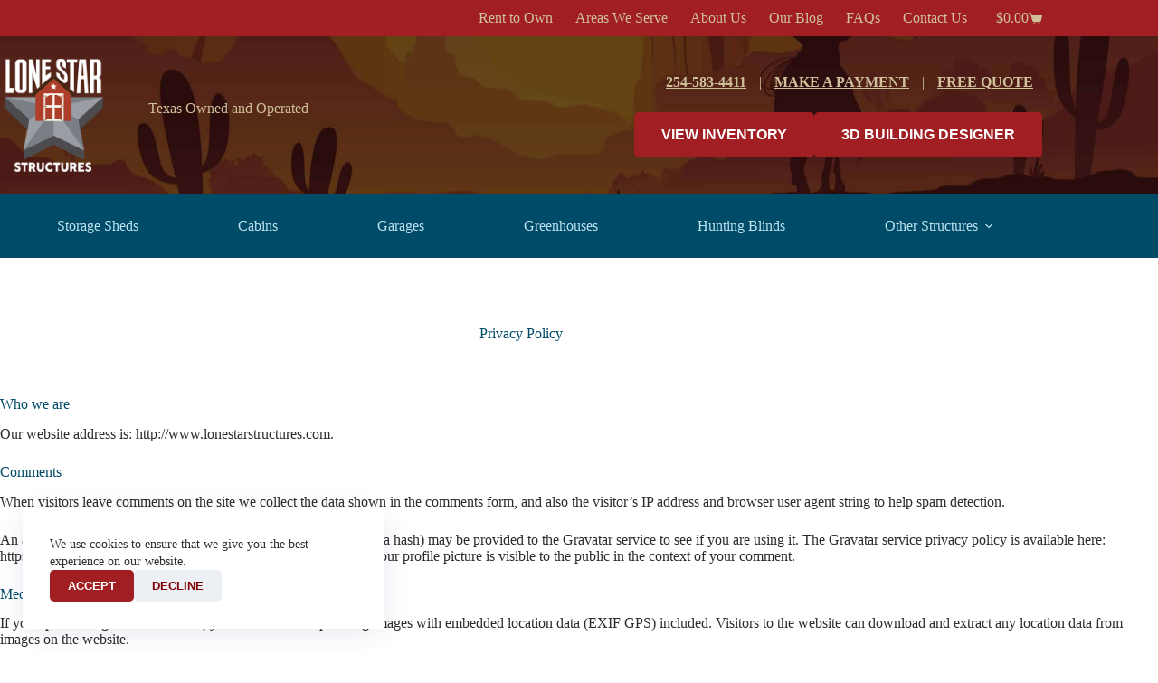

--- FILE ---
content_type: text/html; charset=UTF-8
request_url: https://www.lonestarstructures.com/privacy-policy
body_size: 24523
content:
<!doctype html>
<html lang="en-US" prefix="og: https://ogp.me/ns#">
<head>
	
	<meta charset="UTF-8">
	<meta name="viewport" content="width=device-width, initial-scale=1, maximum-scale=5, viewport-fit=cover">
	<link rel="profile" href="https://gmpg.org/xfn/11">

	
            <script data-no-defer="1" data-ezscrex="false" data-cfasync="false" data-pagespeed-no-defer data-cookieconsent="ignore">
                var ctPublicFunctions = {"_ajax_nonce":"1caff4cc3b","_rest_nonce":"eb18aa94db","_ajax_url":"\/wp-admin\/admin-ajax.php","_rest_url":"https:\/\/www.lonestarstructures.com\/wp-json\/","data__cookies_type":"none","data__ajax_type":"rest","data__bot_detector_enabled":"1","data__frontend_data_log_enabled":1,"cookiePrefix":"","wprocket_detected":false,"host_url":"www.lonestarstructures.com","text__ee_click_to_select":"Click to select the whole data","text__ee_original_email":"The complete one is","text__ee_got_it":"Got it","text__ee_blocked":"Blocked","text__ee_cannot_connect":"Cannot connect","text__ee_cannot_decode":"Can not decode email. Unknown reason","text__ee_email_decoder":"CleanTalk email decoder","text__ee_wait_for_decoding":"The magic is on the way!","text__ee_decoding_process":"Please wait a few seconds while we decode the contact data."}
            </script>
        
            <script data-no-defer="1" data-ezscrex="false" data-cfasync="false" data-pagespeed-no-defer data-cookieconsent="ignore">
                var ctPublic = {"_ajax_nonce":"1caff4cc3b","settings__forms__check_internal":"0","settings__forms__check_external":"0","settings__forms__force_protection":0,"settings__forms__search_test":"1","settings__forms__wc_add_to_cart":"0","settings__data__bot_detector_enabled":"1","settings__sfw__anti_crawler":0,"blog_home":"https:\/\/www.lonestarstructures.com\/","pixel__setting":"3","pixel__enabled":false,"pixel__url":null,"data__email_check_before_post":"1","data__email_check_exist_post":0,"data__cookies_type":"none","data__key_is_ok":true,"data__visible_fields_required":true,"wl_brandname":"Anti-Spam by CleanTalk","wl_brandname_short":"CleanTalk","ct_checkjs_key":1933961517,"emailEncoderPassKey":"2d6ff2e174e8a54032b9ed47852b07b2","bot_detector_forms_excluded":"W10=","advancedCacheExists":false,"varnishCacheExists":false,"wc_ajax_add_to_cart":true}
            </script>
        
<!-- Google Tag Manager for WordPress by gtm4wp.com -->
<script data-cfasync="false" data-pagespeed-no-defer>
	var gtm4wp_datalayer_name = "dataLayer";
	var dataLayer = dataLayer || [];
	const gtm4wp_use_sku_instead = 0;
	const gtm4wp_currency = 'USD';
	const gtm4wp_product_per_impression = 10;
	const gtm4wp_clear_ecommerce = false;
	const gtm4wp_datalayer_max_timeout = 2000;
</script>
<!-- End Google Tag Manager for WordPress by gtm4wp.com -->
<!-- Search Engine Optimization by Rank Math PRO - https://rankmath.com/ -->
<title>Privacy Policy - Lone Star Structures</title>
<meta name="description" content="Our website address is: http://www.lonestarstructures.com."/>
<meta name="robots" content="follow, index, max-snippet:-1, max-video-preview:-1, max-image-preview:large"/>
<link rel="canonical" href="https://www.lonestarstructures.com/privacy-policy" />
<meta property="og:locale" content="en_US" />
<meta property="og:type" content="article" />
<meta property="og:title" content="Privacy Policy - Lone Star Structures" />
<meta property="og:description" content="Our website address is: http://www.lonestarstructures.com." />
<meta property="og:url" content="https://www.lonestarstructures.com/privacy-policy" />
<meta property="og:site_name" content="Lone Star Structures" />
<meta property="og:updated_time" content="2023-08-17T13:17:59-04:00" />
<meta property="article:published_time" content="2022-08-29T20:13:27-04:00" />
<meta property="article:modified_time" content="2023-08-17T13:17:59-04:00" />
<meta name="twitter:card" content="summary_large_image" />
<meta name="twitter:title" content="Privacy Policy - Lone Star Structures" />
<meta name="twitter:description" content="Our website address is: http://www.lonestarstructures.com." />
<meta name="twitter:label1" content="Time to read" />
<meta name="twitter:data1" content="3 minutes" />
<script type="application/ld+json" class="rank-math-schema-pro">{"@context":"https://schema.org","@graph":[{"@type":"Organization","@id":"https://www.lonestarstructures.com/#organization","name":"Lone Star Structures","url":"http://www.lonestarstructures.com","logo":{"@type":"ImageObject","@id":"https://www.lonestarstructures.com/#logo","url":"https://www.lonestarstructures.com/wp-content/uploads/misc/lone-star-structures-texas-logo-white-color-150x150.png","contentUrl":"https://www.lonestarstructures.com/wp-content/uploads/misc/lone-star-structures-texas-logo-white-color-150x150.png","caption":"Lone Star Structures","inLanguage":"en-US"}},{"@type":"WebSite","@id":"https://www.lonestarstructures.com/#website","url":"https://www.lonestarstructures.com","name":"Lone Star Structures","publisher":{"@id":"https://www.lonestarstructures.com/#organization"},"inLanguage":"en-US"},{"@type":"BreadcrumbList","@id":"https://www.lonestarstructures.com/privacy-policy#breadcrumb","itemListElement":[{"@type":"ListItem","position":"1","item":{"@id":"http://www.lonestarstructures.com","name":"Home"}},{"@type":"ListItem","position":"2","item":{"@id":"https://www.lonestarstructures.com/privacy-policy","name":"Privacy Policy"}}]},{"@type":"WebPage","@id":"https://www.lonestarstructures.com/privacy-policy#webpage","url":"https://www.lonestarstructures.com/privacy-policy","name":"Privacy Policy - Lone Star Structures","datePublished":"2022-08-29T20:13:27-04:00","dateModified":"2023-08-17T13:17:59-04:00","isPartOf":{"@id":"https://www.lonestarstructures.com/#website"},"inLanguage":"en-US","breadcrumb":{"@id":"https://www.lonestarstructures.com/privacy-policy#breadcrumb"}},{"@type":"Person","@id":"https://www.lonestarstructures.com/author/eric","name":"Eric","url":"https://www.lonestarstructures.com/author/eric","image":{"@type":"ImageObject","@id":"https://secure.gravatar.com/avatar/712525ae663522e82972921a2475eb91459d0c58c5bc38d0e4b605af809a158b?s=96&amp;d=mm&amp;r=g","url":"https://secure.gravatar.com/avatar/712525ae663522e82972921a2475eb91459d0c58c5bc38d0e4b605af809a158b?s=96&amp;d=mm&amp;r=g","caption":"Eric","inLanguage":"en-US"},"sameAs":["http://www.lonestarstructures.com"],"worksFor":{"@id":"https://www.lonestarstructures.com/#organization"}},{"@type":"Article","headline":"Privacy Policy - Lone Star Structures","datePublished":"2022-08-29T20:13:27-04:00","dateModified":"2023-08-17T13:17:59-04:00","author":{"@id":"https://www.lonestarstructures.com/author/eric","name":"Eric"},"publisher":{"@id":"https://www.lonestarstructures.com/#organization"},"description":"Our website address is: http://www.lonestarstructures.com.","name":"Privacy Policy - Lone Star Structures","@id":"https://www.lonestarstructures.com/privacy-policy#richSnippet","isPartOf":{"@id":"https://www.lonestarstructures.com/privacy-policy#webpage"},"inLanguage":"en-US","mainEntityOfPage":{"@id":"https://www.lonestarstructures.com/privacy-policy#webpage"}}]}</script>
<!-- /Rank Math WordPress SEO plugin -->

<link rel='dns-prefetch' href='//maps.googleapis.com' />
<link rel='dns-prefetch' href='//challenges.cloudflare.com' />
<link rel='dns-prefetch' href='//fd.cleantalk.org' />
<link rel='dns-prefetch' href='//cdn.jsdelivr.net' />
<link rel='preconnect' href='https://lonestarstructures.b-cdn.net' />
<link rel="alternate" title="oEmbed (JSON)" type="application/json+oembed" href="https://www.lonestarstructures.com/wp-json/oembed/1.0/embed?url=https%3A%2F%2Fwww.lonestarstructures.com%2Fprivacy-policy" />
<link rel="alternate" title="oEmbed (XML)" type="text/xml+oembed" href="https://www.lonestarstructures.com/wp-json/oembed/1.0/embed?url=https%3A%2F%2Fwww.lonestarstructures.com%2Fprivacy-policy&#038;format=xml" />
<style id='wp-img-auto-sizes-contain-inline-css'>
img:is([sizes=auto i],[sizes^="auto," i]){contain-intrinsic-size:3000px 1500px}
/*# sourceURL=wp-img-auto-sizes-contain-inline-css */
</style>
<link rel='stylesheet' id='blocksy-dynamic-global-css' href='https://www.lonestarstructures.com/wp-content/uploads/blocksy/css/global.css?ver=70624' media='all' />
<link rel='stylesheet' id='woo-conditional-shipping-blocks-style-css' href='https://www.lonestarstructures.com/wp-content/plugins/woo-conditional-shipping-pro/frontend/css/woo-conditional-shipping.css?ver=3.6.0.free' media='all' />
<link rel='stylesheet' id='ei_filter_style-css' href='https://www.lonestarstructures.com/wp-content/plugins/eimpact-locations/public/css/post-search-bar.css?ver=6.9' media='all' />
<style id='wp-emoji-styles-inline-css'>

	img.wp-smiley, img.emoji {
		display: inline !important;
		border: none !important;
		box-shadow: none !important;
		height: 1em !important;
		width: 1em !important;
		margin: 0 0.07em !important;
		vertical-align: -0.1em !important;
		background: none !important;
		padding: 0 !important;
	}
/*# sourceURL=wp-emoji-styles-inline-css */
</style>
<link rel='stylesheet' id='wp-block-library-css' href='https://www.lonestarstructures.com/wp-includes/css/dist/block-library/style.min.css?ver=6.9' media='all' />
<style id='filebird-block-filebird-gallery-style-inline-css'>
ul.filebird-block-filebird-gallery{margin:auto!important;padding:0!important;width:100%}ul.filebird-block-filebird-gallery.layout-grid{display:grid;grid-gap:20px;align-items:stretch;grid-template-columns:repeat(var(--columns),1fr);justify-items:stretch}ul.filebird-block-filebird-gallery.layout-grid li img{border:1px solid #ccc;box-shadow:2px 2px 6px 0 rgba(0,0,0,.3);height:100%;max-width:100%;-o-object-fit:cover;object-fit:cover;width:100%}ul.filebird-block-filebird-gallery.layout-masonry{-moz-column-count:var(--columns);-moz-column-gap:var(--space);column-gap:var(--space);-moz-column-width:var(--min-width);columns:var(--min-width) var(--columns);display:block;overflow:auto}ul.filebird-block-filebird-gallery.layout-masonry li{margin-bottom:var(--space)}ul.filebird-block-filebird-gallery li{list-style:none}ul.filebird-block-filebird-gallery li figure{height:100%;margin:0;padding:0;position:relative;width:100%}ul.filebird-block-filebird-gallery li figure figcaption{background:linear-gradient(0deg,rgba(0,0,0,.7),rgba(0,0,0,.3) 70%,transparent);bottom:0;box-sizing:border-box;color:#fff;font-size:.8em;margin:0;max-height:100%;overflow:auto;padding:3em .77em .7em;position:absolute;text-align:center;width:100%;z-index:2}ul.filebird-block-filebird-gallery li figure figcaption a{color:inherit}

/*# sourceURL=https://www.lonestarstructures.com/wp-content/plugins/filebird/blocks/filebird-gallery/build/style-index.css */
</style>
<style id='global-styles-inline-css'>
:root{--wp--preset--aspect-ratio--square: 1;--wp--preset--aspect-ratio--4-3: 4/3;--wp--preset--aspect-ratio--3-4: 3/4;--wp--preset--aspect-ratio--3-2: 3/2;--wp--preset--aspect-ratio--2-3: 2/3;--wp--preset--aspect-ratio--16-9: 16/9;--wp--preset--aspect-ratio--9-16: 9/16;--wp--preset--color--black: #000000;--wp--preset--color--cyan-bluish-gray: #abb8c3;--wp--preset--color--white: #ffffff;--wp--preset--color--pale-pink: #f78da7;--wp--preset--color--vivid-red: #cf2e2e;--wp--preset--color--luminous-vivid-orange: #ff6900;--wp--preset--color--luminous-vivid-amber: #fcb900;--wp--preset--color--light-green-cyan: #7bdcb5;--wp--preset--color--vivid-green-cyan: #00d084;--wp--preset--color--pale-cyan-blue: #8ed1fc;--wp--preset--color--vivid-cyan-blue: #0693e3;--wp--preset--color--vivid-purple: #9b51e0;--wp--preset--color--palette-color-1: var(--theme-palette-color-1, #2d2d2d);--wp--preset--color--palette-color-2: var(--theme-palette-color-2, #ffffff);--wp--preset--color--palette-color-3: var(--theme-palette-color-3, #f5eedc);--wp--preset--color--palette-color-4: var(--theme-palette-color-4, #cfc19a);--wp--preset--color--palette-color-5: var(--theme-palette-color-5, #bce2ef);--wp--preset--color--palette-color-6: var(--theme-palette-color-6, #004b68);--wp--preset--color--palette-color-7: var(--theme-palette-color-7, #a11e23);--wp--preset--color--palette-color-8: var(--theme-palette-color-8, #810105);--wp--preset--gradient--vivid-cyan-blue-to-vivid-purple: linear-gradient(135deg,rgb(6,147,227) 0%,rgb(155,81,224) 100%);--wp--preset--gradient--light-green-cyan-to-vivid-green-cyan: linear-gradient(135deg,rgb(122,220,180) 0%,rgb(0,208,130) 100%);--wp--preset--gradient--luminous-vivid-amber-to-luminous-vivid-orange: linear-gradient(135deg,rgb(252,185,0) 0%,rgb(255,105,0) 100%);--wp--preset--gradient--luminous-vivid-orange-to-vivid-red: linear-gradient(135deg,rgb(255,105,0) 0%,rgb(207,46,46) 100%);--wp--preset--gradient--very-light-gray-to-cyan-bluish-gray: linear-gradient(135deg,rgb(238,238,238) 0%,rgb(169,184,195) 100%);--wp--preset--gradient--cool-to-warm-spectrum: linear-gradient(135deg,rgb(74,234,220) 0%,rgb(151,120,209) 20%,rgb(207,42,186) 40%,rgb(238,44,130) 60%,rgb(251,105,98) 80%,rgb(254,248,76) 100%);--wp--preset--gradient--blush-light-purple: linear-gradient(135deg,rgb(255,206,236) 0%,rgb(152,150,240) 100%);--wp--preset--gradient--blush-bordeaux: linear-gradient(135deg,rgb(254,205,165) 0%,rgb(254,45,45) 50%,rgb(107,0,62) 100%);--wp--preset--gradient--luminous-dusk: linear-gradient(135deg,rgb(255,203,112) 0%,rgb(199,81,192) 50%,rgb(65,88,208) 100%);--wp--preset--gradient--pale-ocean: linear-gradient(135deg,rgb(255,245,203) 0%,rgb(182,227,212) 50%,rgb(51,167,181) 100%);--wp--preset--gradient--electric-grass: linear-gradient(135deg,rgb(202,248,128) 0%,rgb(113,206,126) 100%);--wp--preset--gradient--midnight: linear-gradient(135deg,rgb(2,3,129) 0%,rgb(40,116,252) 100%);--wp--preset--gradient--juicy-peach: linear-gradient(to right, #ffecd2 0%, #fcb69f 100%);--wp--preset--gradient--young-passion: linear-gradient(to right, #ff8177 0%, #ff867a 0%, #ff8c7f 21%, #f99185 52%, #cf556c 78%, #b12a5b 100%);--wp--preset--gradient--true-sunset: linear-gradient(to right, #fa709a 0%, #fee140 100%);--wp--preset--gradient--morpheus-den: linear-gradient(to top, #30cfd0 0%, #330867 100%);--wp--preset--gradient--plum-plate: linear-gradient(135deg, #667eea 0%, #764ba2 100%);--wp--preset--gradient--aqua-splash: linear-gradient(15deg, #13547a 0%, #80d0c7 100%);--wp--preset--gradient--love-kiss: linear-gradient(to top, #ff0844 0%, #ffb199 100%);--wp--preset--gradient--new-retrowave: linear-gradient(to top, #3b41c5 0%, #a981bb 49%, #ffc8a9 100%);--wp--preset--gradient--plum-bath: linear-gradient(to top, #cc208e 0%, #6713d2 100%);--wp--preset--gradient--high-flight: linear-gradient(to right, #0acffe 0%, #495aff 100%);--wp--preset--gradient--teen-party: linear-gradient(-225deg, #FF057C 0%, #8D0B93 50%, #321575 100%);--wp--preset--gradient--fabled-sunset: linear-gradient(-225deg, #231557 0%, #44107A 29%, #FF1361 67%, #FFF800 100%);--wp--preset--gradient--arielle-smile: radial-gradient(circle 248px at center, #16d9e3 0%, #30c7ec 47%, #46aef7 100%);--wp--preset--gradient--itmeo-branding: linear-gradient(180deg, #2af598 0%, #009efd 100%);--wp--preset--gradient--deep-blue: linear-gradient(to right, #6a11cb 0%, #2575fc 100%);--wp--preset--gradient--strong-bliss: linear-gradient(to right, #f78ca0 0%, #f9748f 19%, #fd868c 60%, #fe9a8b 100%);--wp--preset--gradient--sweet-period: linear-gradient(to top, #3f51b1 0%, #5a55ae 13%, #7b5fac 25%, #8f6aae 38%, #a86aa4 50%, #cc6b8e 62%, #f18271 75%, #f3a469 87%, #f7c978 100%);--wp--preset--gradient--purple-division: linear-gradient(to top, #7028e4 0%, #e5b2ca 100%);--wp--preset--gradient--cold-evening: linear-gradient(to top, #0c3483 0%, #a2b6df 100%, #6b8cce 100%, #a2b6df 100%);--wp--preset--gradient--mountain-rock: linear-gradient(to right, #868f96 0%, #596164 100%);--wp--preset--gradient--desert-hump: linear-gradient(to top, #c79081 0%, #dfa579 100%);--wp--preset--gradient--ethernal-constance: linear-gradient(to top, #09203f 0%, #537895 100%);--wp--preset--gradient--happy-memories: linear-gradient(-60deg, #ff5858 0%, #f09819 100%);--wp--preset--gradient--grown-early: linear-gradient(to top, #0ba360 0%, #3cba92 100%);--wp--preset--gradient--morning-salad: linear-gradient(-225deg, #B7F8DB 0%, #50A7C2 100%);--wp--preset--gradient--night-call: linear-gradient(-225deg, #AC32E4 0%, #7918F2 48%, #4801FF 100%);--wp--preset--gradient--mind-crawl: linear-gradient(-225deg, #473B7B 0%, #3584A7 51%, #30D2BE 100%);--wp--preset--gradient--angel-care: linear-gradient(-225deg, #FFE29F 0%, #FFA99F 48%, #FF719A 100%);--wp--preset--gradient--juicy-cake: linear-gradient(to top, #e14fad 0%, #f9d423 100%);--wp--preset--gradient--rich-metal: linear-gradient(to right, #d7d2cc 0%, #304352 100%);--wp--preset--gradient--mole-hall: linear-gradient(-20deg, #616161 0%, #9bc5c3 100%);--wp--preset--gradient--cloudy-knoxville: linear-gradient(120deg, #fdfbfb 0%, #ebedee 100%);--wp--preset--gradient--soft-grass: linear-gradient(to top, #c1dfc4 0%, #deecdd 100%);--wp--preset--gradient--saint-petersburg: linear-gradient(135deg, #f5f7fa 0%, #c3cfe2 100%);--wp--preset--gradient--everlasting-sky: linear-gradient(135deg, #fdfcfb 0%, #e2d1c3 100%);--wp--preset--gradient--kind-steel: linear-gradient(-20deg, #e9defa 0%, #fbfcdb 100%);--wp--preset--gradient--over-sun: linear-gradient(60deg, #abecd6 0%, #fbed96 100%);--wp--preset--gradient--premium-white: linear-gradient(to top, #d5d4d0 0%, #d5d4d0 1%, #eeeeec 31%, #efeeec 75%, #e9e9e7 100%);--wp--preset--gradient--clean-mirror: linear-gradient(45deg, #93a5cf 0%, #e4efe9 100%);--wp--preset--gradient--wild-apple: linear-gradient(to top, #d299c2 0%, #fef9d7 100%);--wp--preset--gradient--snow-again: linear-gradient(to top, #e6e9f0 0%, #eef1f5 100%);--wp--preset--gradient--confident-cloud: linear-gradient(to top, #dad4ec 0%, #dad4ec 1%, #f3e7e9 100%);--wp--preset--gradient--glass-water: linear-gradient(to top, #dfe9f3 0%, white 100%);--wp--preset--gradient--perfect-white: linear-gradient(-225deg, #E3FDF5 0%, #FFE6FA 100%);--wp--preset--font-size--small: 13px;--wp--preset--font-size--medium: 20px;--wp--preset--font-size--large: clamp(22px, 1.375rem + ((1vw - 3.2px) * 0.625), 30px);--wp--preset--font-size--x-large: clamp(30px, 1.875rem + ((1vw - 3.2px) * 1.563), 50px);--wp--preset--font-size--xx-large: clamp(45px, 2.813rem + ((1vw - 3.2px) * 2.734), 80px);--wp--preset--font-family--lato: Lato;--wp--preset--font-family--bitter: Bitter;--wp--preset--spacing--20: 0.44rem;--wp--preset--spacing--30: 0.67rem;--wp--preset--spacing--40: 1rem;--wp--preset--spacing--50: 1.5rem;--wp--preset--spacing--60: 2.25rem;--wp--preset--spacing--70: 3.38rem;--wp--preset--spacing--80: 5.06rem;--wp--preset--shadow--natural: 6px 6px 9px rgba(0, 0, 0, 0.2);--wp--preset--shadow--deep: 12px 12px 50px rgba(0, 0, 0, 0.4);--wp--preset--shadow--sharp: 6px 6px 0px rgba(0, 0, 0, 0.2);--wp--preset--shadow--outlined: 6px 6px 0px -3px rgb(255, 255, 255), 6px 6px rgb(0, 0, 0);--wp--preset--shadow--crisp: 6px 6px 0px rgb(0, 0, 0);}:root { --wp--style--global--content-size: var(--theme-block-max-width);--wp--style--global--wide-size: var(--theme-block-wide-max-width); }:where(body) { margin: 0; }.wp-site-blocks > .alignleft { float: left; margin-right: 2em; }.wp-site-blocks > .alignright { float: right; margin-left: 2em; }.wp-site-blocks > .aligncenter { justify-content: center; margin-left: auto; margin-right: auto; }:where(.wp-site-blocks) > * { margin-block-start: var(--theme-content-spacing); margin-block-end: 0; }:where(.wp-site-blocks) > :first-child { margin-block-start: 0; }:where(.wp-site-blocks) > :last-child { margin-block-end: 0; }:root { --wp--style--block-gap: var(--theme-content-spacing); }:root :where(.is-layout-flow) > :first-child{margin-block-start: 0;}:root :where(.is-layout-flow) > :last-child{margin-block-end: 0;}:root :where(.is-layout-flow) > *{margin-block-start: var(--theme-content-spacing);margin-block-end: 0;}:root :where(.is-layout-constrained) > :first-child{margin-block-start: 0;}:root :where(.is-layout-constrained) > :last-child{margin-block-end: 0;}:root :where(.is-layout-constrained) > *{margin-block-start: var(--theme-content-spacing);margin-block-end: 0;}:root :where(.is-layout-flex){gap: var(--theme-content-spacing);}:root :where(.is-layout-grid){gap: var(--theme-content-spacing);}.is-layout-flow > .alignleft{float: left;margin-inline-start: 0;margin-inline-end: 2em;}.is-layout-flow > .alignright{float: right;margin-inline-start: 2em;margin-inline-end: 0;}.is-layout-flow > .aligncenter{margin-left: auto !important;margin-right: auto !important;}.is-layout-constrained > .alignleft{float: left;margin-inline-start: 0;margin-inline-end: 2em;}.is-layout-constrained > .alignright{float: right;margin-inline-start: 2em;margin-inline-end: 0;}.is-layout-constrained > .aligncenter{margin-left: auto !important;margin-right: auto !important;}.is-layout-constrained > :where(:not(.alignleft):not(.alignright):not(.alignfull)){max-width: var(--wp--style--global--content-size);margin-left: auto !important;margin-right: auto !important;}.is-layout-constrained > .alignwide{max-width: var(--wp--style--global--wide-size);}body .is-layout-flex{display: flex;}.is-layout-flex{flex-wrap: wrap;align-items: center;}.is-layout-flex > :is(*, div){margin: 0;}body .is-layout-grid{display: grid;}.is-layout-grid > :is(*, div){margin: 0;}body{padding-top: 0px;padding-right: 0px;padding-bottom: 0px;padding-left: 0px;}:root :where(.wp-element-button, .wp-block-button__link){font-style: inherit;font-weight: inherit;letter-spacing: inherit;text-transform: inherit;}.has-black-color{color: var(--wp--preset--color--black) !important;}.has-cyan-bluish-gray-color{color: var(--wp--preset--color--cyan-bluish-gray) !important;}.has-white-color{color: var(--wp--preset--color--white) !important;}.has-pale-pink-color{color: var(--wp--preset--color--pale-pink) !important;}.has-vivid-red-color{color: var(--wp--preset--color--vivid-red) !important;}.has-luminous-vivid-orange-color{color: var(--wp--preset--color--luminous-vivid-orange) !important;}.has-luminous-vivid-amber-color{color: var(--wp--preset--color--luminous-vivid-amber) !important;}.has-light-green-cyan-color{color: var(--wp--preset--color--light-green-cyan) !important;}.has-vivid-green-cyan-color{color: var(--wp--preset--color--vivid-green-cyan) !important;}.has-pale-cyan-blue-color{color: var(--wp--preset--color--pale-cyan-blue) !important;}.has-vivid-cyan-blue-color{color: var(--wp--preset--color--vivid-cyan-blue) !important;}.has-vivid-purple-color{color: var(--wp--preset--color--vivid-purple) !important;}.has-palette-color-1-color{color: var(--wp--preset--color--palette-color-1) !important;}.has-palette-color-2-color{color: var(--wp--preset--color--palette-color-2) !important;}.has-palette-color-3-color{color: var(--wp--preset--color--palette-color-3) !important;}.has-palette-color-4-color{color: var(--wp--preset--color--palette-color-4) !important;}.has-palette-color-5-color{color: var(--wp--preset--color--palette-color-5) !important;}.has-palette-color-6-color{color: var(--wp--preset--color--palette-color-6) !important;}.has-palette-color-7-color{color: var(--wp--preset--color--palette-color-7) !important;}.has-palette-color-8-color{color: var(--wp--preset--color--palette-color-8) !important;}.has-black-background-color{background-color: var(--wp--preset--color--black) !important;}.has-cyan-bluish-gray-background-color{background-color: var(--wp--preset--color--cyan-bluish-gray) !important;}.has-white-background-color{background-color: var(--wp--preset--color--white) !important;}.has-pale-pink-background-color{background-color: var(--wp--preset--color--pale-pink) !important;}.has-vivid-red-background-color{background-color: var(--wp--preset--color--vivid-red) !important;}.has-luminous-vivid-orange-background-color{background-color: var(--wp--preset--color--luminous-vivid-orange) !important;}.has-luminous-vivid-amber-background-color{background-color: var(--wp--preset--color--luminous-vivid-amber) !important;}.has-light-green-cyan-background-color{background-color: var(--wp--preset--color--light-green-cyan) !important;}.has-vivid-green-cyan-background-color{background-color: var(--wp--preset--color--vivid-green-cyan) !important;}.has-pale-cyan-blue-background-color{background-color: var(--wp--preset--color--pale-cyan-blue) !important;}.has-vivid-cyan-blue-background-color{background-color: var(--wp--preset--color--vivid-cyan-blue) !important;}.has-vivid-purple-background-color{background-color: var(--wp--preset--color--vivid-purple) !important;}.has-palette-color-1-background-color{background-color: var(--wp--preset--color--palette-color-1) !important;}.has-palette-color-2-background-color{background-color: var(--wp--preset--color--palette-color-2) !important;}.has-palette-color-3-background-color{background-color: var(--wp--preset--color--palette-color-3) !important;}.has-palette-color-4-background-color{background-color: var(--wp--preset--color--palette-color-4) !important;}.has-palette-color-5-background-color{background-color: var(--wp--preset--color--palette-color-5) !important;}.has-palette-color-6-background-color{background-color: var(--wp--preset--color--palette-color-6) !important;}.has-palette-color-7-background-color{background-color: var(--wp--preset--color--palette-color-7) !important;}.has-palette-color-8-background-color{background-color: var(--wp--preset--color--palette-color-8) !important;}.has-black-border-color{border-color: var(--wp--preset--color--black) !important;}.has-cyan-bluish-gray-border-color{border-color: var(--wp--preset--color--cyan-bluish-gray) !important;}.has-white-border-color{border-color: var(--wp--preset--color--white) !important;}.has-pale-pink-border-color{border-color: var(--wp--preset--color--pale-pink) !important;}.has-vivid-red-border-color{border-color: var(--wp--preset--color--vivid-red) !important;}.has-luminous-vivid-orange-border-color{border-color: var(--wp--preset--color--luminous-vivid-orange) !important;}.has-luminous-vivid-amber-border-color{border-color: var(--wp--preset--color--luminous-vivid-amber) !important;}.has-light-green-cyan-border-color{border-color: var(--wp--preset--color--light-green-cyan) !important;}.has-vivid-green-cyan-border-color{border-color: var(--wp--preset--color--vivid-green-cyan) !important;}.has-pale-cyan-blue-border-color{border-color: var(--wp--preset--color--pale-cyan-blue) !important;}.has-vivid-cyan-blue-border-color{border-color: var(--wp--preset--color--vivid-cyan-blue) !important;}.has-vivid-purple-border-color{border-color: var(--wp--preset--color--vivid-purple) !important;}.has-palette-color-1-border-color{border-color: var(--wp--preset--color--palette-color-1) !important;}.has-palette-color-2-border-color{border-color: var(--wp--preset--color--palette-color-2) !important;}.has-palette-color-3-border-color{border-color: var(--wp--preset--color--palette-color-3) !important;}.has-palette-color-4-border-color{border-color: var(--wp--preset--color--palette-color-4) !important;}.has-palette-color-5-border-color{border-color: var(--wp--preset--color--palette-color-5) !important;}.has-palette-color-6-border-color{border-color: var(--wp--preset--color--palette-color-6) !important;}.has-palette-color-7-border-color{border-color: var(--wp--preset--color--palette-color-7) !important;}.has-palette-color-8-border-color{border-color: var(--wp--preset--color--palette-color-8) !important;}.has-vivid-cyan-blue-to-vivid-purple-gradient-background{background: var(--wp--preset--gradient--vivid-cyan-blue-to-vivid-purple) !important;}.has-light-green-cyan-to-vivid-green-cyan-gradient-background{background: var(--wp--preset--gradient--light-green-cyan-to-vivid-green-cyan) !important;}.has-luminous-vivid-amber-to-luminous-vivid-orange-gradient-background{background: var(--wp--preset--gradient--luminous-vivid-amber-to-luminous-vivid-orange) !important;}.has-luminous-vivid-orange-to-vivid-red-gradient-background{background: var(--wp--preset--gradient--luminous-vivid-orange-to-vivid-red) !important;}.has-very-light-gray-to-cyan-bluish-gray-gradient-background{background: var(--wp--preset--gradient--very-light-gray-to-cyan-bluish-gray) !important;}.has-cool-to-warm-spectrum-gradient-background{background: var(--wp--preset--gradient--cool-to-warm-spectrum) !important;}.has-blush-light-purple-gradient-background{background: var(--wp--preset--gradient--blush-light-purple) !important;}.has-blush-bordeaux-gradient-background{background: var(--wp--preset--gradient--blush-bordeaux) !important;}.has-luminous-dusk-gradient-background{background: var(--wp--preset--gradient--luminous-dusk) !important;}.has-pale-ocean-gradient-background{background: var(--wp--preset--gradient--pale-ocean) !important;}.has-electric-grass-gradient-background{background: var(--wp--preset--gradient--electric-grass) !important;}.has-midnight-gradient-background{background: var(--wp--preset--gradient--midnight) !important;}.has-juicy-peach-gradient-background{background: var(--wp--preset--gradient--juicy-peach) !important;}.has-young-passion-gradient-background{background: var(--wp--preset--gradient--young-passion) !important;}.has-true-sunset-gradient-background{background: var(--wp--preset--gradient--true-sunset) !important;}.has-morpheus-den-gradient-background{background: var(--wp--preset--gradient--morpheus-den) !important;}.has-plum-plate-gradient-background{background: var(--wp--preset--gradient--plum-plate) !important;}.has-aqua-splash-gradient-background{background: var(--wp--preset--gradient--aqua-splash) !important;}.has-love-kiss-gradient-background{background: var(--wp--preset--gradient--love-kiss) !important;}.has-new-retrowave-gradient-background{background: var(--wp--preset--gradient--new-retrowave) !important;}.has-plum-bath-gradient-background{background: var(--wp--preset--gradient--plum-bath) !important;}.has-high-flight-gradient-background{background: var(--wp--preset--gradient--high-flight) !important;}.has-teen-party-gradient-background{background: var(--wp--preset--gradient--teen-party) !important;}.has-fabled-sunset-gradient-background{background: var(--wp--preset--gradient--fabled-sunset) !important;}.has-arielle-smile-gradient-background{background: var(--wp--preset--gradient--arielle-smile) !important;}.has-itmeo-branding-gradient-background{background: var(--wp--preset--gradient--itmeo-branding) !important;}.has-deep-blue-gradient-background{background: var(--wp--preset--gradient--deep-blue) !important;}.has-strong-bliss-gradient-background{background: var(--wp--preset--gradient--strong-bliss) !important;}.has-sweet-period-gradient-background{background: var(--wp--preset--gradient--sweet-period) !important;}.has-purple-division-gradient-background{background: var(--wp--preset--gradient--purple-division) !important;}.has-cold-evening-gradient-background{background: var(--wp--preset--gradient--cold-evening) !important;}.has-mountain-rock-gradient-background{background: var(--wp--preset--gradient--mountain-rock) !important;}.has-desert-hump-gradient-background{background: var(--wp--preset--gradient--desert-hump) !important;}.has-ethernal-constance-gradient-background{background: var(--wp--preset--gradient--ethernal-constance) !important;}.has-happy-memories-gradient-background{background: var(--wp--preset--gradient--happy-memories) !important;}.has-grown-early-gradient-background{background: var(--wp--preset--gradient--grown-early) !important;}.has-morning-salad-gradient-background{background: var(--wp--preset--gradient--morning-salad) !important;}.has-night-call-gradient-background{background: var(--wp--preset--gradient--night-call) !important;}.has-mind-crawl-gradient-background{background: var(--wp--preset--gradient--mind-crawl) !important;}.has-angel-care-gradient-background{background: var(--wp--preset--gradient--angel-care) !important;}.has-juicy-cake-gradient-background{background: var(--wp--preset--gradient--juicy-cake) !important;}.has-rich-metal-gradient-background{background: var(--wp--preset--gradient--rich-metal) !important;}.has-mole-hall-gradient-background{background: var(--wp--preset--gradient--mole-hall) !important;}.has-cloudy-knoxville-gradient-background{background: var(--wp--preset--gradient--cloudy-knoxville) !important;}.has-soft-grass-gradient-background{background: var(--wp--preset--gradient--soft-grass) !important;}.has-saint-petersburg-gradient-background{background: var(--wp--preset--gradient--saint-petersburg) !important;}.has-everlasting-sky-gradient-background{background: var(--wp--preset--gradient--everlasting-sky) !important;}.has-kind-steel-gradient-background{background: var(--wp--preset--gradient--kind-steel) !important;}.has-over-sun-gradient-background{background: var(--wp--preset--gradient--over-sun) !important;}.has-premium-white-gradient-background{background: var(--wp--preset--gradient--premium-white) !important;}.has-clean-mirror-gradient-background{background: var(--wp--preset--gradient--clean-mirror) !important;}.has-wild-apple-gradient-background{background: var(--wp--preset--gradient--wild-apple) !important;}.has-snow-again-gradient-background{background: var(--wp--preset--gradient--snow-again) !important;}.has-confident-cloud-gradient-background{background: var(--wp--preset--gradient--confident-cloud) !important;}.has-glass-water-gradient-background{background: var(--wp--preset--gradient--glass-water) !important;}.has-perfect-white-gradient-background{background: var(--wp--preset--gradient--perfect-white) !important;}.has-small-font-size{font-size: var(--wp--preset--font-size--small) !important;}.has-medium-font-size{font-size: var(--wp--preset--font-size--medium) !important;}.has-large-font-size{font-size: var(--wp--preset--font-size--large) !important;}.has-x-large-font-size{font-size: var(--wp--preset--font-size--x-large) !important;}.has-xx-large-font-size{font-size: var(--wp--preset--font-size--xx-large) !important;}.has-lato-font-family{font-family: var(--wp--preset--font-family--lato) !important;}.has-bitter-font-family{font-family: var(--wp--preset--font-family--bitter) !important;}
:root :where(.wp-block-pullquote){font-size: clamp(0.984em, 0.984rem + ((1vw - 0.2em) * 0.645), 1.5em);line-height: 1.6;}
/*# sourceURL=global-styles-inline-css */
</style>
<link rel='stylesheet' id='cleantalk-public-css-css' href='https://www.lonestarstructures.com/wp-content/plugins/cleantalk-spam-protect/css/cleantalk-public.min.css?ver=6.70.1_1767371217' media='all' />
<link rel='stylesheet' id='cleantalk-email-decoder-css-css' href='https://www.lonestarstructures.com/wp-content/plugins/cleantalk-spam-protect/css/cleantalk-email-decoder.min.css?ver=6.70.1_1767371217' media='all' />
<link rel='stylesheet' id='eimpact-core-style-css' href='https://www.lonestarstructures.com/wp-content/plugins/eimpact-core/public/css/eicore-style.css?ver=6.9' media='all' />
<link rel='stylesheet' id='logo-icons-css' href='https://www.lonestarstructures.com/wp-content/plugins/eimpact-core/public/css/logo-icons.css?ver=6.9' media='all' />
<link rel='stylesheet' id='eimpact-core-pagination-css' href='https://www.lonestarstructures.com/wp-content/plugins/eimpact-core/public/css/pagination.css?ver=6.9' media='all' />
<link rel='stylesheet' id='swiper-css-css' href='https://cdn.jsdelivr.net/npm/swiper@11/swiper-bundle.min.css?ver=6.9' media='all' />
<link rel='stylesheet' id='ei-locations-style-css' href='https://www.lonestarstructures.com/wp-content/plugins/eimpact-locations/public/css/ei-locations.css?ver=6.9' media='all' />
<link rel='stylesheet' id='foobox-free-min-css' href='https://www.lonestarstructures.com/wp-content/plugins/foobox-image-lightbox/free/css/foobox.free.min.css?ver=2.7.35' media='all' />
<link rel='stylesheet' id='woo-shipping-display-mode-css' href='https://www.lonestarstructures.com/wp-content/plugins/woo-shipping-display-mode/public/css/woo-shipping-display-mode-public.css?ver=1.0.0' media='all' />
<style id='woocommerce-inline-inline-css'>
.woocommerce form .form-row .required { visibility: visible; }
/*# sourceURL=woocommerce-inline-inline-css */
</style>
<link rel='stylesheet' id='woo_conditional_shipping_css-css' href='https://www.lonestarstructures.com/wp-content/plugins/woo-conditional-shipping-pro/includes/frontend/../../frontend/css/woo-conditional-shipping.css?ver=3.6.0.free' media='all' />
<link rel='stylesheet' id='parent-style-css' href='https://www.lonestarstructures.com/wp-content/themes/blocksy/style.css?ver=6.9' media='all' />
<link rel='stylesheet' id='child-style-css' href='https://www.lonestarstructures.com/wp-content/themes/blocksy-child/style.css?ver=6.9' media='all' />
<link rel='stylesheet' id='ct-main-styles-css' href='https://www.lonestarstructures.com/wp-content/themes/blocksy/static/bundle/main.min.css?ver=2.1.23' media='all' />
<link rel='stylesheet' id='ct-woocommerce-styles-css' href='https://www.lonestarstructures.com/wp-content/themes/blocksy/static/bundle/woocommerce.min.css?ver=2.1.23' media='all' />
<link rel='stylesheet' id='ct-page-title-styles-css' href='https://www.lonestarstructures.com/wp-content/themes/blocksy/static/bundle/page-title.min.css?ver=2.1.23' media='all' />
<link rel='stylesheet' id='ct-flexy-styles-css' href='https://www.lonestarstructures.com/wp-content/themes/blocksy/static/bundle/flexy.min.css?ver=2.1.23' media='all' />
<link rel='stylesheet' id='photoswipe-css' href='https://www.lonestarstructures.com/wp-content/plugins/woocommerce/assets/css/photoswipe/photoswipe.min.css?ver=10.4.3' media='all' />
<link rel='stylesheet' id='photoswipe-default-skin-css' href='https://www.lonestarstructures.com/wp-content/plugins/woocommerce/assets/css/photoswipe/default-skin/default-skin.min.css?ver=10.4.3' media='all' />
<link rel='stylesheet' id='yith_wapo_front-css' href='https://www.lonestarstructures.com/wp-content/plugins/yith-woocommerce-advanced-product-options-premium/assets/css/front.css?ver=4.29.0' media='all' />
<style id='yith_wapo_front-inline-css'>
:root{--yith-wapo-required-option-color:#AF2323;--yith-wapo-checkbox-style:50%;--yith-wapo-color-swatch-style:50%;--yith-wapo-label-font-size:16px;--yith-wapo-description-font-size:12px;--yith-wapo-color-swatch-size:50px;--yith-wapo-block-padding:0px 0px 0px 0px ;--yith-wapo-block-background-color:#ffffff;--yith-wapo-accent-color-color:#03bfac;--yith-wapo-form-border-color-color:#7a7a7a;--yith-wapo-price-box-colors-text:#474747;--yith-wapo-price-box-colors-background:#ffffff;--yith-wapo-uploads-file-colors-background:#f3f3f3;--yith-wapo-uploads-file-colors-border:#c4c4c4;--yith-wapo-tooltip-colors-background:rgb(0,75,104);--yith-wapo-tooltip-colors-text:#ffffff;}
/*# sourceURL=yith_wapo_front-inline-css */
</style>
<link rel='stylesheet' id='yith_wapo_jquery-ui-css' href='https://www.lonestarstructures.com/wp-content/plugins/yith-woocommerce-advanced-product-options-premium/assets/css/jquery/jquery-ui-1.13.2.css?ver=4.29.0' media='all' />
<link rel='stylesheet' id='dashicons-css' href='https://www.lonestarstructures.com/wp-includes/css/dashicons.min.css?ver=6.9' media='all' />
<style id='dashicons-inline-css'>
[data-font="Dashicons"]:before {font-family: 'Dashicons' !important;content: attr(data-icon) !important;speak: none !important;font-weight: normal !important;font-variant: normal !important;text-transform: none !important;line-height: 1 !important;font-style: normal !important;-webkit-font-smoothing: antialiased !important;-moz-osx-font-smoothing: grayscale !important;}
/*# sourceURL=dashicons-inline-css */
</style>
<link rel='stylesheet' id='yith-plugin-fw-icon-font-css' href='https://www.lonestarstructures.com/wp-content/plugins/yith-woocommerce-advanced-product-options-premium/plugin-fw/assets/css/yith-icon.css?ver=4.7.7' media='all' />
<link rel='stylesheet' id='wp-color-picker-css' href='https://www.lonestarstructures.com/wp-admin/css/color-picker.min.css?ver=6.9' media='all' />
<link rel='stylesheet' id='kadence-blocks-rowlayout-css' href='https://www.lonestarstructures.com/wp-content/plugins/kadence-blocks/dist/style-blocks-rowlayout.css?ver=3.5.31' media='all' />
<link rel='stylesheet' id='kadence-blocks-column-css' href='https://www.lonestarstructures.com/wp-content/plugins/kadence-blocks/dist/style-blocks-column.css?ver=3.5.31' media='all' />
<style id='kadence-blocks-global-variables-inline-css'>
:root {--global-kb-font-size-sm:clamp(0.8rem, 0.73rem + 0.217vw, 0.9rem);--global-kb-font-size-md:clamp(1.1rem, 0.995rem + 0.326vw, 1.25rem);--global-kb-font-size-lg:clamp(1.75rem, 1.576rem + 0.543vw, 2rem);--global-kb-font-size-xl:clamp(2.25rem, 1.728rem + 1.63vw, 3rem);--global-kb-font-size-xxl:clamp(2.5rem, 1.456rem + 3.26vw, 4rem);--global-kb-font-size-xxxl:clamp(2.75rem, 0.489rem + 7.065vw, 6rem);}:root {--global-palette1: #3182CE;--global-palette2: #2B6CB0;--global-palette3: #1A202C;--global-palette4: #2D3748;--global-palette5: #4A5568;--global-palette6: #718096;--global-palette7: #EDF2F7;--global-palette8: #F7FAFC;--global-palette9: #ffffff;}
/*# sourceURL=kadence-blocks-global-variables-inline-css */
</style>
<style id='kadence_blocks_css-inline-css'>
.kb-row-layout-id430_6b36ae-55 > .kt-row-column-wrap{max-width:1390px;padding-top:0px;padding-bottom:0px;grid-template-columns:minmax(0, 1fr);}@media all and (max-width: 767px){.kb-row-layout-id430_6b36ae-55 > .kt-row-column-wrap{grid-template-columns:minmax(0, 1fr);}}.kadence-column430_844237-29 > .kt-inside-inner-col{column-gap:var(--global-kb-gap-sm, 1rem);}.kadence-column430_844237-29 > .kt-inside-inner-col{flex-direction:column;}.kadence-column430_844237-29 > .kt-inside-inner-col > .aligncenter{width:100%;}@media all and (max-width: 1024px){.kadence-column430_844237-29 > .kt-inside-inner-col{flex-direction:column;justify-content:center;}}@media all and (max-width: 767px){.kadence-column430_844237-29 > .kt-inside-inner-col{flex-direction:column;justify-content:center;}}.kb-row-layout-id430_a67095-4f > .kt-row-column-wrap{align-content:center;}:where(.kb-row-layout-id430_a67095-4f > .kt-row-column-wrap) > .wp-block-kadence-column{justify-content:center;}.kb-row-layout-id430_a67095-4f > .kt-row-column-wrap{column-gap:var(--global-kb-gap-lg, 4rem);padding-top:75px;padding-bottom:25px;grid-template-columns:minmax(0, 2fr) minmax(0, 1fr);}@media all and (max-width: 1024px){.kb-row-layout-id430_a67095-4f > .kt-row-column-wrap{grid-template-columns:minmax(0, 2fr) minmax(0, 1fr);}}@media all and (max-width: 767px){.kb-row-layout-id430_a67095-4f > .kt-row-column-wrap{grid-template-columns:minmax(0, 1fr);}.kb-row-layout-id430_a67095-4f > .kt-row-column-wrap > .wp-block-kadence-column:nth-child(1 of *:not(style)){order:2;}.kb-row-layout-id430_a67095-4f > .kt-row-column-wrap > .wp-block-kadence-column:nth-child(2 of *:not(style)){order:1;}.kb-row-layout-id430_a67095-4f > .kt-row-column-wrap > .wp-block-kadence-column:nth-child(3 of *:not(style)){order:12;}.kb-row-layout-id430_a67095-4f > .kt-row-column-wrap > .wp-block-kadence-column:nth-child(4 of *:not(style)){order:11;}.kb-row-layout-id430_a67095-4f > .kt-row-column-wrap > .wp-block-kadence-column:nth-child(5 of *:not(style)){order:22;}.kb-row-layout-id430_a67095-4f > .kt-row-column-wrap > .wp-block-kadence-column:nth-child(6 of *:not(style)){order:21;}.kb-row-layout-id430_a67095-4f > .kt-row-column-wrap > .wp-block-kadence-column:nth-child(7 of *:not(style)){order:32;}.kb-row-layout-id430_a67095-4f > .kt-row-column-wrap > .wp-block-kadence-column:nth-child(8 of *:not(style)){order:31;}}.kadence-column430_d777ac-92 > .kt-inside-inner-col{column-gap:var(--global-kb-gap-sm, 1rem);}.kadence-column430_d777ac-92 > .kt-inside-inner-col{flex-direction:column;}.kadence-column430_d777ac-92 > .kt-inside-inner-col > .aligncenter{width:100%;}@media all and (max-width: 1024px){.kadence-column430_d777ac-92 > .kt-inside-inner-col{flex-direction:column;justify-content:center;}}@media all and (max-width: 767px){.kadence-column430_d777ac-92 > .kt-inside-inner-col{flex-direction:column;justify-content:center;}}.kadence-column430_b18396-8f > .kt-inside-inner-col{column-gap:var(--global-kb-gap-sm, 1rem);}.kadence-column430_b18396-8f > .kt-inside-inner-col{flex-direction:column;}.kadence-column430_b18396-8f > .kt-inside-inner-col > .aligncenter{width:100%;}@media all and (max-width: 1024px){.kadence-column430_b18396-8f > .kt-inside-inner-col{flex-direction:column;justify-content:center;}}@media all and (max-width: 767px){.kadence-column430_b18396-8f > .kt-inside-inner-col{flex-direction:column;justify-content:center;}}
/*# sourceURL=kadence_blocks_css-inline-css */
</style>
<script type="text/template" id="tmpl-variation-template">
	<div class="woocommerce-variation-description">{{{ data.variation.variation_description }}}</div>
	<div class="woocommerce-variation-price">{{{ data.variation.price_html }}}</div>
	<div class="woocommerce-variation-availability">{{{ data.variation.availability_html }}}</div>
</script>
<script type="text/template" id="tmpl-unavailable-variation-template">
	<p role="alert">Sorry, this product is unavailable. Please choose a different combination.</p>
</script>
        <script>
            window.addEventListener('EIMapsTryInit', () => {
                if (!window.eiMapsAPIReady || !window.googleJSAPIReady) {
                    return;
                }
                window.eiMapsAPI.initialize_acf_maps();
            })
            window.addEventListener('EIMapAPIReady', () => {
                window.eiMapsAPIReady = true;
                window.dispatchEvent(new Event('EIMapsTryInit'));
            });
            initialize_eimpact_maps = () => {
                window.googleJSAPIReady = true;
                window.dispatchEvent(new Event('EIMapsTryInit'));
            };
        </script>
        <script src="https://maps.googleapis.com/maps/api/js?key=AIzaSyDqiom5JwS1IWUPwNBRJmWcovBR4-vDGbw&amp;callback=initialize_eimpact_maps&amp;libraries=places%2Cmarker&amp;loading=async&amp;ver=6.9" id="google-maps-js-api-js"></script>
<script src="https://challenges.cloudflare.com/turnstile/v0/api.js?render=auto" id="cfturnstile-js" data-wp-strategy="defer"></script>
<script src="https://www.lonestarstructures.com/wp-content/plugins/simple-cloudflare-turnstile/js/disable-submit.js?ver=5.0" id="cfturnstile-js-js"></script>
<script src="https://www.lonestarstructures.com/wp-includes/js/jquery/jquery.min.js?ver=3.7.1" id="jquery-core-js"></script>
<script src="https://www.lonestarstructures.com/wp-includes/js/jquery/jquery-migrate.min.js?ver=3.4.1" id="jquery-migrate-js"></script>
<script src="https://www.lonestarstructures.com/wp-includes/js/dist/vendor/react.min.js?ver=18.3.1.1" id="react-js"></script>
<script src="https://www.lonestarstructures.com/wp-includes/js/dist/vendor/react-jsx-runtime.min.js?ver=18.3.1" id="react-jsx-runtime-js"></script>
<script src="https://www.lonestarstructures.com/wp-includes/js/dist/hooks.min.js?ver=dd5603f07f9220ed27f1" id="wp-hooks-js"></script>
<script src="https://www.lonestarstructures.com/wp-includes/js/dist/deprecated.min.js?ver=e1f84915c5e8ae38964c" id="wp-deprecated-js"></script>
<script src="https://www.lonestarstructures.com/wp-includes/js/dist/dom.min.js?ver=26edef3be6483da3de2e" id="wp-dom-js"></script>
<script src="https://www.lonestarstructures.com/wp-includes/js/dist/vendor/react-dom.min.js?ver=18.3.1.1" id="react-dom-js"></script>
<script src="https://www.lonestarstructures.com/wp-includes/js/dist/escape-html.min.js?ver=6561a406d2d232a6fbd2" id="wp-escape-html-js"></script>
<script src="https://www.lonestarstructures.com/wp-includes/js/dist/element.min.js?ver=6a582b0c827fa25df3dd" id="wp-element-js"></script>
<script src="https://www.lonestarstructures.com/wp-includes/js/dist/is-shallow-equal.min.js?ver=e0f9f1d78d83f5196979" id="wp-is-shallow-equal-js"></script>
<script src="https://www.lonestarstructures.com/wp-includes/js/dist/i18n.min.js?ver=c26c3dc7bed366793375" id="wp-i18n-js"></script>
<script id="wp-i18n-js-after">
wp.i18n.setLocaleData( { 'text direction\u0004ltr': [ 'ltr' ] } );
//# sourceURL=wp-i18n-js-after
</script>
<script src="https://www.lonestarstructures.com/wp-includes/js/dist/keycodes.min.js?ver=34c8fb5e7a594a1c8037" id="wp-keycodes-js"></script>
<script src="https://www.lonestarstructures.com/wp-includes/js/dist/priority-queue.min.js?ver=2d59d091223ee9a33838" id="wp-priority-queue-js"></script>
<script src="https://www.lonestarstructures.com/wp-includes/js/dist/compose.min.js?ver=7a9b375d8c19cf9d3d9b" id="wp-compose-js"></script>
<script src="https://www.lonestarstructures.com/wp-includes/js/dist/private-apis.min.js?ver=4f465748bda624774139" id="wp-private-apis-js"></script>
<script src="https://www.lonestarstructures.com/wp-includes/js/dist/redux-routine.min.js?ver=8bb92d45458b29590f53" id="wp-redux-routine-js"></script>
<script src="https://www.lonestarstructures.com/wp-includes/js/dist/data.min.js?ver=f940198280891b0b6318" id="wp-data-js"></script>
<script id="wp-data-js-after">
( function() {
	var userId = 0;
	var storageKey = "WP_DATA_USER_" + userId;
	wp.data
		.use( wp.data.plugins.persistence, { storageKey: storageKey } );
} )();
//# sourceURL=wp-data-js-after
</script>
<script src="https://www.lonestarstructures.com/wp-content/plugins/simple-cloudflare-turnstile/js/integrations/woocommerce.js?ver=1.3" id="cfturnstile-woo-js-js" defer data-wp-strategy="defer"></script>
<script src="https://www.lonestarstructures.com/wp-content/plugins/simple-cloudflare-turnstile/js/integrations/blocksy.js?ver=1.1" id="cfturnstile-blocksy-js-js"></script>
<script src="https://www.lonestarstructures.com/wp-content/plugins/cleantalk-spam-protect/js/apbct-public-bundle.min.js?ver=6.70.1_1767371217" id="apbct-public-bundle.min-js-js"></script>
<script src="https://fd.cleantalk.org/ct-bot-detector-wrapper.js?ver=6.70.1" id="ct_bot_detector-js" defer data-wp-strategy="defer"></script>
<script src="https://cdn.jsdelivr.net/npm/swiper@11/swiper-bundle.min.js?ver=6.9" id="swiper-js-js"></script>
<script id="woo-shipping-display-mode-js-extra">
var wsdm_params = {"shipping_format":"radio","is_blocks_enabled":"","shipping_options_label":"Shipping options"};
//# sourceURL=woo-shipping-display-mode-js-extra
</script>
<script src="https://www.lonestarstructures.com/wp-content/plugins/woo-shipping-display-mode/public/js/woo-shipping-display-mode-public.js?ver=1.0.0" id="woo-shipping-display-mode-js"></script>
<script src="https://www.lonestarstructures.com/wp-content/plugins/woocommerce/assets/js/jquery-blockui/jquery.blockUI.min.js?ver=2.7.0-wc.10.4.3" id="wc-jquery-blockui-js" data-wp-strategy="defer"></script>
<script id="wc-add-to-cart-js-extra">
var wc_add_to_cart_params = {"ajax_url":"/wp-admin/admin-ajax.php","wc_ajax_url":"/?wc-ajax=%%endpoint%%","i18n_view_cart":"View cart","cart_url":"https://www.lonestarstructures.com/cart","is_cart":"","cart_redirect_after_add":"yes"};
//# sourceURL=wc-add-to-cart-js-extra
</script>
<script src="https://www.lonestarstructures.com/wp-content/plugins/woocommerce/assets/js/frontend/add-to-cart.min.js?ver=10.4.3" id="wc-add-to-cart-js" defer data-wp-strategy="defer"></script>
<script src="https://www.lonestarstructures.com/wp-content/plugins/woocommerce/assets/js/js-cookie/js.cookie.min.js?ver=2.1.4-wc.10.4.3" id="wc-js-cookie-js" defer data-wp-strategy="defer"></script>
<script id="woocommerce-js-extra">
var woocommerce_params = {"ajax_url":"/wp-admin/admin-ajax.php","wc_ajax_url":"/?wc-ajax=%%endpoint%%","i18n_password_show":"Show password","i18n_password_hide":"Hide password"};
//# sourceURL=woocommerce-js-extra
</script>
<script src="https://www.lonestarstructures.com/wp-content/plugins/woocommerce/assets/js/frontend/woocommerce.min.js?ver=10.4.3" id="woocommerce-js" defer data-wp-strategy="defer"></script>
<script id="woo-conditional-shipping-js-js-extra">
var conditional_shipping_settings = {"trigger_fields":[]};
//# sourceURL=woo-conditional-shipping-js-js-extra
</script>
<script src="https://www.lonestarstructures.com/wp-content/plugins/woo-conditional-shipping-pro/includes/frontend/../../frontend/js/woo-conditional-shipping.js?ver=3.6.0.free" id="woo-conditional-shipping-js-js"></script>
<script id="wc-cart-fragments-js-extra">
var wc_cart_fragments_params = {"ajax_url":"/wp-admin/admin-ajax.php","wc_ajax_url":"/?wc-ajax=%%endpoint%%","cart_hash_key":"wc_cart_hash_92232751a049472eb8acd7dd67081533","fragment_name":"wc_fragments_92232751a049472eb8acd7dd67081533","request_timeout":"5000"};
//# sourceURL=wc-cart-fragments-js-extra
</script>
<script src="https://www.lonestarstructures.com/wp-content/plugins/woocommerce/assets/js/frontend/cart-fragments.min.js?ver=10.4.3" id="wc-cart-fragments-js" defer data-wp-strategy="defer"></script>
<script src="https://www.lonestarstructures.com/wp-includes/js/underscore.min.js?ver=1.13.7" id="underscore-js"></script>
<script id="wp-util-js-extra">
var _wpUtilSettings = {"ajax":{"url":"/wp-admin/admin-ajax.php"}};
//# sourceURL=wp-util-js-extra
</script>
<script src="https://www.lonestarstructures.com/wp-includes/js/wp-util.min.js?ver=6.9" id="wp-util-js"></script>
<script id="foobox-free-min-js-before">
/* Run FooBox FREE (v2.7.35) */
var FOOBOX = window.FOOBOX = {
	ready: true,
	disableOthers: false,
	o: {wordpress: { enabled: true }, countMessage:'image %index of %total', captions: { dataTitle: ["captionTitle","title"], dataDesc: ["captionDesc","description"] }, rel: '', excludes:'.fbx-link,.nofoobox,.nolightbox,a[href*="pinterest.com/pin/create/button/"]', affiliate : { enabled: false }},
	selectors: [
		".gallery", ".wp-block-gallery", ".wp-caption", ".wp-block-image", "a:has(img[class*=wp-image-])", ".foobox"
	],
	pre: function( $ ){
		// Custom JavaScript (Pre)
		
	},
	post: function( $ ){
		// Custom JavaScript (Post)
		
		// Custom Captions Code
		
	},
	custom: function( $ ){
		// Custom Extra JS
		
	}
};
//# sourceURL=foobox-free-min-js-before
</script>
<script src="https://www.lonestarstructures.com/wp-content/plugins/foobox-image-lightbox/free/js/foobox.free.min.js?ver=2.7.35" id="foobox-free-min-js"></script>
<link rel="https://api.w.org/" href="https://www.lonestarstructures.com/wp-json/" /><link rel="alternate" title="JSON" type="application/json" href="https://www.lonestarstructures.com/wp-json/wp/v2/pages/3" /><link rel='shortlink' href='https://www.lonestarstructures.com/?p=3' />
        <style>
            #wp-admin-bar-eimpact-debug-status.eimpact-debug-warning {
                background-color: #dc3232 !important; /* Red */
                font-weight: bold;
            }
            #wp-admin-bar-eimpact-debug-status.eimpact-debug-active {
                background-color: #46b450 !important; /* Green */
                font-weight: bold;
            }
            #wp-admin-bar-eimpact-debug-status.eimpact-debug-error {
                background-color: #FFA500 !important; /* Orange */
                font-weight: bold;
            }
        </style>
        
<!-- This website runs the Product Feed PRO for WooCommerce by AdTribes.io plugin - version woocommercesea_option_installed_version -->

<!-- Google Tag Manager for WordPress by gtm4wp.com -->
<!-- GTM Container placement set to off -->
<script data-cfasync="false" data-pagespeed-no-defer>
	var dataLayer_content = [];
	dataLayer.push( dataLayer_content );
</script>
<script data-cfasync="false" data-pagespeed-no-defer>
	console.warn && console.warn("[GTM4WP] Google Tag Manager container code placement set to OFF !!!");
	console.warn && console.warn("[GTM4WP] Data layer codes are active but GTM container must be loaded using custom coding !!!");
</script>
<script data-cfasync="false" data-pagespeed-no-defer>
		if (typeof gtag == "undefined") {
			function gtag(){dataLayer.push(arguments);}
		}

		gtag("consent", "default", {
			"analytics_storage": "granted",
			"ad_storage": "denied",
			"ad_user_data": "denied",
			"ad_personalization": "denied",
			"functionality_storage": "granted",
			"security_storage": "granted",
			"personalization_storage": "denied",
		});
</script>
<!-- End Google Tag Manager for WordPress by gtm4wp.com --><noscript><link rel='stylesheet' href='https://www.lonestarstructures.com/wp-content/themes/blocksy/static/bundle/no-scripts.min.css' type='text/css'></noscript>
<style id="ct-main-styles-inline-css">[data-block*="430"] > [class*="ct-container"] > article[class*="post"] {--has-boxed:var(--false);--has-wide:var(--true);}</style>
	<noscript><style>.woocommerce-product-gallery{ opacity: 1 !important; }</style></noscript>
	        <style>
            #wp-admin-bar-eimpact-debug-status.eimpact-debug-warning {
                background-color: #dc3232 !important; /* Red */
                font-weight: bold;
            }
            #wp-admin-bar-eimpact-debug-status.eimpact-debug-active {
                background-color: #46b450 !important; /* Green */
                font-weight: bold;
            }
            #wp-admin-bar-eimpact-debug-status.eimpact-debug-error {
                background-color: #FFA500 !important; /* Orange */
                font-weight: bold;
            }
        </style>
        <meta name="facebook-domain-verification" content="ul99c7mt60a1fmthb5pwm06jkgna6o" />

<!-- Google Tag Manager -->
<script>(function(w,d,s,l,i){w[l]=w[l]||[];w[l].push({'gtm.start':
new Date().getTime(),event:'gtm.js'});var f=d.getElementsByTagName(s)[0],
j=d.createElement(s),dl=l!='dataLayer'?'&l='+l:'';j.async=true;j.src=
'https://www.googletagmanager.com/gtm.js?id='+i+dl;f.parentNode.insertBefore(j,f);
})(window,document,'script','dataLayer','GTM-TB2FDC6');</script>
<!-- End Google Tag Manager -->

<meta name="google-site-verification" content="KjvWI45fR4Mw8rd1ne7Nl1g4Wxr2c8k_cF9n_q0rvTA" />
<link rel="icon" href="https://www.lonestarstructures.com/wp-content/uploads/misc/cropped-favicon-32x32.png" sizes="32x32" />
<link rel="icon" href="https://www.lonestarstructures.com/wp-content/uploads/misc/cropped-favicon-192x192.png" sizes="192x192" />
<link rel="apple-touch-icon" href="https://www.lonestarstructures.com/wp-content/uploads/misc/cropped-favicon-180x180.png" />
<meta name="msapplication-TileImage" content="https://www.lonestarstructures.com/wp-content/uploads/misc/cropped-favicon-270x270.png" />
		<style id="wp-custom-css">
			.wp-block-buttons.smaller-buttons .wp-block-button__link {
	font-size: 13px;
	padding: 7px 15px;
	min-height: 10px;
}
[data-footer*="type-1"] .ct-footer [data-row*="middle"] > div {
	padding-bottom: 22px;
}
[data-footer*="type-1"] .ct-footer [data-row*="bottom"] > div {
	padding-top: 22px;
}
.barbed-wires {
	background: url("/wp-content/themes/blocksy-child/images/barbed-wire.png") repeat-x;
}
.margin-bottom-0 {
	margin-bottom: 0 !important;
}
.margin-top-10 {
	margin-top: 10px !important;
}
.margin-top-25 {
	margin-top: 25px !important;
}
.wp-block-button.is-style-outline.white-background .wp-block-button__link {
	background: white;
}
.a-tag-spacing a {
	margin-right: 10px;
	margin-left: 10px;
}
.owl-carousel .owl-dots {
  position: absolute;
  bottom: 15px;
  left: 0;
  right: 0;
}
#home-slider .owl-carousel:before {
	background: url('/wp-content/themes/blocksy-child/images/barbed-wire.png') repeat-x bottom center;
	position: absolute;
	bottom: -26px;
	right: 0;
	left: 0;
	z-index: 10;
	content: ".";
	height: 58px;
}
.strong-view.white-background .testimonial {
	background: white;
}
figure.full-width-image img {
	width: 100%;
	height: auto;
}
.wc-block-grid__product-title {
	font-family: Bitter;
	font-size: 20px !important;
  font-weight: 700 !important;
  text-transform: capitalize;
	padding: 7px 15px;
	background: var(--theme-palette-color-3);
}
.wc-block-grid__product .wc-block-grid__product-price,
.wc-block-grid__product .wc-block-grid__product-image:not(.wc-block-components-product-image), .wc-block-grid__product .wc-block-grid__product-title {
  margin: 0 !important;
}
.wc-block-grid__product .wc-block-grid__product-price {
	padding: 0 15px 7px 15px;
	background: var(--theme-palette-color-3); 
}
@media (min-width: 481px) and (max-width: 768px) {
.wc-block-grid.has-4-columns .wc-block-grid__product {
  flex: 1 0 50%;
  max-width: 50%;
}
}
@media (min-width: 690px) {
#header [data-device="mobile"] [data-row="middle"] [data-column="end"] {
  width: 500px;
}
}
@media (max-width: 689px) {
#header [data-device="mobile"] [data-row="middle"] .ct-container {
  margin: 0;
  width: 100%;
}
}
ul.products li.product {
	background: var(--theme-palette-color-3);
}
ul.products li.product.product-category {
	padding-bottom: 15px;
}
[data-products="type-1"] {
  grid-row-gap: 30px;
}
[data-products="type-1"] .ct-image-container {
  margin-bottom: 15px;
}
.single-product article > .related > h2,
.single-product article > .up-sells > h2 {
  --fontSize: 30px;
}
@media (min-width: 480px) {
.ct-cart-actions {
  float: left;
  width: 46%;
}
form div.ct-cart-actions {
  margin-right: 4%;
}
}
table thead th {
  background: var(--theme-palette-color-3);
}
.white-background table {
  background: white;
}
.margin-top-15 {
	margin-top: 15px !important;
}
.post-112.product_cat-make-a-payment #wapo-total-price-table {
	display: none;
}
h3.wapo-addon-title {
	font-size: 24px;
}
.post-112.product_cat-make-a-payment #ywcnp_suggest_price_single {
  display: block;
  margin-left: 0;
}
.cart_item .variation dt.variation-Option {
	display: none;
}
#yith-wapo-option-1-0 > .label {
	display: inline-block;
	vertical-align: middle;
	margin-bottom: 0;
}
#yith-wapo-option-1-0 > input {
	width: auto !important;
	margin-left: 5px;
	display: inline-block;
	vertical-align: middle;
}
.postid-2615 #wapo-total-price-table {
	display: none;
}
#yith-wapo-container {
	margin-bottom: 35px;
}
#product-2615 .yith-wapo-block div.yith-wapo-addon .options-container > .options {
	display: block !important;
}
#product-2615 .yith-wapo-block div.yith-wapo-addon .options-container .options .label .option-container,
#product-2615 .yith-wapo-block div.yith-wapo-addon .options-container .options .label .input-text-container {
	display: inline-block;
	vertical-align: middle;
	margin-right: 10px;
}
.entry-summary > form.cart {
	padding-top: 0 !important;
}
.onsale[data-shape="type-3"] {
  --badge-font-size: 20px;
}

.readonly input {
	border:none;
	user-select:none;
}
.wc-block-grid__product-onsale {
  position: absolute;
  top: 25px;
  right: 25px;
  font-size: 16px;
  font-weight: bold;
/*   color: white !important; */
}

.alignfull>.kt-row-layout-inner>.kt-row-column-wrap,.alignfull>.kt-row-column-wrap {
    padding-left: 0;
    padding-right: 0;
}

.single-ct_content_block .ct-container-full {
	padding-top: 0px;
}		</style>
			</head>


<body class="privacy-policy wp-singular page-template-default page page-id-3 wp-custom-logo wp-embed-responsive wp-theme-blocksy wp-child-theme-blocksy-child theme-blocksy woocommerce-no-js" data-link="type-2" data-prefix="single_page" data-header="type-1" data-footer="type-1" itemscope="itemscope" itemtype="https://schema.org/WebPage">

<!-- Google Tag Manager (noscript) -->
<noscript><iframe src="https://www.googletagmanager.com/ns.html?id=GTM-TB2FDC6"
height="0" width="0" style="display:none;visibility:hidden"></iframe></noscript>
<!-- End Google Tag Manager (noscript) --><a class="skip-link screen-reader-text" href="#main">Skip to content</a><div class="ct-drawer-canvas" data-location="start"><div id="offcanvas" class="ct-panel ct-header" data-behaviour="right-side" role="dialog" aria-label="Offcanvas modal" inert=""><div class="ct-panel-inner">
		<div class="ct-panel-actions">
			
			<button class="ct-toggle-close" data-type="type-1" aria-label="Close drawer">
				<svg class="ct-icon" width="12" height="12" viewBox="0 0 15 15"><path d="M1 15a1 1 0 01-.71-.29 1 1 0 010-1.41l5.8-5.8-5.8-5.8A1 1 0 011.7.29l5.8 5.8 5.8-5.8a1 1 0 011.41 1.41l-5.8 5.8 5.8 5.8a1 1 0 01-1.41 1.41l-5.8-5.8-5.8 5.8A1 1 0 011 15z"/></svg>
			</button>
		</div>
		<div class="ct-panel-content" data-device="desktop"><div class="ct-panel-content-inner"></div></div><div class="ct-panel-content" data-device="mobile"><div class="ct-panel-content-inner">
<nav
	class="mobile-menu menu-container has-submenu"
	data-id="mobile-menu" data-interaction="click" data-toggle-type="type-1" data-submenu-dots="yes"	aria-label="Mobile">

	<ul id="menu-mobile" class=""><li id="menu-item-379" class="menu-item menu-item-type-post_type menu-item-object-page menu-item-379"><a href="https://www.lonestarstructures.com/storage-buildings" class="ct-menu-link">Storage Sheds</a></li>
<li id="menu-item-12969" class="menu-item menu-item-type-post_type menu-item-object-page menu-item-12969"><a href="https://www.lonestarstructures.com/cabins" class="ct-menu-link">Cabins</a></li>
<li id="menu-item-380" class="menu-item menu-item-type-post_type menu-item-object-page menu-item-380"><a href="https://www.lonestarstructures.com/garages" class="ct-menu-link">Garages</a></li>
<li id="menu-item-383" class="menu-item menu-item-type-post_type menu-item-object-page menu-item-383"><a href="https://www.lonestarstructures.com/portable-greenhouses" class="ct-menu-link">Greenhouses</a></li>
<li id="menu-item-14006" class="menu-item menu-item-type-post_type menu-item-object-page menu-item-14006"><a href="https://www.lonestarstructures.com/hunting-blinds-for-sale-in-texas" class="ct-menu-link">Hunting Blinds</a></li>
<li id="menu-item-14007" class="menu-item menu-item-type-custom menu-item-object-custom menu-item-has-children menu-item-14007"><span class="ct-sub-menu-parent"><a href="#" class="ct-menu-link">Other Structures</a><button class="ct-toggle-dropdown-mobile" aria-label="Expand dropdown menu" aria-haspopup="true" aria-expanded="false"><svg class="ct-icon toggle-icon-1" width="15" height="15" viewBox="0 0 15 15" aria-hidden="true"><path d="M3.9,5.1l3.6,3.6l3.6-3.6l1.4,0.7l-5,5l-5-5L3.9,5.1z"/></svg></button></span>
<ul class="sub-menu">
	<li id="menu-item-14008" class="menu-item menu-item-type-post_type menu-item-object-page menu-item-14008"><a href="https://www.lonestarstructures.com/timber-frame-pavilions-in-texas" class="ct-menu-link">Pavilions</a></li>
	<li id="menu-item-384" class="menu-item menu-item-type-post_type menu-item-object-page menu-item-384"><a href="https://www.lonestarstructures.com/playhouses" class="ct-menu-link">Playhouses</a></li>
	<li id="menu-item-386" class="menu-item menu-item-type-post_type menu-item-object-page menu-item-386"><a href="https://www.lonestarstructures.com/dog-kennels" class="ct-menu-link">Dog Kennels</a></li>
	<li id="menu-item-382" class="menu-item menu-item-type-post_type menu-item-object-page menu-item-382"><a href="https://www.lonestarstructures.com/metal-carports" class="ct-menu-link">Carports</a></li>
	<li id="menu-item-3466" class="menu-item menu-item-type-post_type menu-item-object-page menu-item-3466"><a href="https://www.lonestarstructures.com/outdoor-lawn-furniture" class="ct-menu-link">Lawn Furniture</a></li>
</ul>
</li>
<li id="menu-item-389" class="menu-item menu-item-type-post_type menu-item-object-page menu-item-389"><a href="https://www.lonestarstructures.com/rent-to-own" class="ct-menu-link">Rent to Own</a></li>
<li id="menu-item-12919" class="menu-item menu-item-type-custom menu-item-object-custom menu-item-12919"><a href="http://www.lonestarstructures.com/areas-we-serve" class="ct-menu-link">Areas We Serve</a></li>
<li id="menu-item-390" class="menu-item menu-item-type-post_type menu-item-object-page menu-item-390"><a href="https://www.lonestarstructures.com/blog" class="ct-menu-link">Our Blog</a></li>
<li id="menu-item-387" class="menu-item menu-item-type-post_type menu-item-object-page menu-item-387"><a href="https://www.lonestarstructures.com/about-us" class="ct-menu-link">About Us</a></li>
<li id="menu-item-14009" class="menu-item menu-item-type-post_type menu-item-object-page menu-item-14009"><a href="https://www.lonestarstructures.com/inventory" class="ct-menu-link">View Inventory</a></li>
<li id="menu-item-14010" class="menu-item menu-item-type-post_type menu-item-object-page menu-item-14010"><a href="https://www.lonestarstructures.com/3d-shed-designer" class="ct-menu-link">3D Shed Designer</a></li>
<li id="menu-item-388" class="menu-item menu-item-type-post_type menu-item-object-page menu-item-388"><a href="https://www.lonestarstructures.com/contact" class="ct-menu-link">Contact Us</a></li>
</ul></nav>

</div></div></div></div></div>
<div id="main-container">
	<header id="header" class="ct-header" data-id="type-1" itemscope="" itemtype="https://schema.org/WPHeader"><div data-device="desktop"><div data-row="top" data-column-set="1"><div class="ct-container"><div data-column="end" data-placements="1"><div data-items="primary">
<nav
	id="header-menu-2"
	class="header-menu-2 menu-container"
	data-id="menu-secondary" data-interaction="hover"	data-menu="type-1"
	data-dropdown="type-1:simple"		data-responsive="no"	itemscope="" itemtype="https://schema.org/SiteNavigationElement"	aria-label="Top Menu">

	<ul id="menu-top-menu" class="menu"><li id="menu-item-378" class="menu-item menu-item-type-post_type menu-item-object-page menu-item-378"><a href="https://www.lonestarstructures.com/rent-to-own" class="ct-menu-link">Rent to Own</a></li>
<li id="menu-item-12918" class="menu-item menu-item-type-custom menu-item-object-custom menu-item-12918"><a href="http://www.lonestarstructures.com/areas-we-serve" class="ct-menu-link">Areas We Serve</a></li>
<li id="menu-item-376" class="menu-item menu-item-type-post_type menu-item-object-page menu-item-376"><a href="https://www.lonestarstructures.com/about-us" class="ct-menu-link">About Us</a></li>
<li id="menu-item-391" class="menu-item menu-item-type-post_type menu-item-object-page menu-item-391"><a href="https://www.lonestarstructures.com/blog" class="ct-menu-link">Our Blog</a></li>
<li id="menu-item-8382" class="menu-item menu-item-type-custom menu-item-object-custom menu-item-8382"><a href="http://www.lonestarstructures.com/frequently-asked-questions" class="ct-menu-link">FAQs</a></li>
<li id="menu-item-377" class="menu-item menu-item-type-post_type menu-item-object-page menu-item-377"><a href="https://www.lonestarstructures.com/contact" class="ct-menu-link">Contact Us</a></li>
</ul></nav>


<div
	class="ct-header-cart"
	data-id="cart">

	
<a class="ct-cart-item"
	href="https://www.lonestarstructures.com/cart"
	data-label="left"
	>

	<span class="screen-reader-text">Shopping cart</span><span class="ct-label " data-price="yes"><span class="ct-amount"><span class="woocommerce-Price-amount amount"><bdi><span class="woocommerce-Price-currencySymbol">&#36;</span>0.00</bdi></span></span></span>
	<span class="ct-icon-container " aria-hidden="true">
		<span class="ct-dynamic-count-cart" data-count="0">0</span><svg aria-hidden="true" width="15" height="15" viewBox="0 0 15 15"><path d="M0.6,0.7C0.3,0.7,0,0.8,0,1.1s0.1,0.6,0.6,0.6l0,0h1c0.1,0,0.1,0.1,0.1,0.1L4.2,10c0.3,0.7,0.9,1.2,1.6,1.2H12c0.7,0,1.3-0.6,1.6-1.2L15,4.7c0.1-0.3-0.1-0.6-0.4-0.6h-0.1H3.6L2.8,1.7l0,0c0-0.7-0.6-1-1.2-1H0.6zM6.1,12.2c-0.6,0-1,0.6-1,1c0,0.4,0.6,1,1,1c0.4,0,1-0.6,1-1C7.2,12.8,6.7,12.2,6.1,12.2zM11.7,12.2c-0.6,0-1,0.6-1,1c0,0.4,0.6,1,1,1c0.6,0,1-0.6,1-1C12.7,12.8,12.3,12.2,11.7,12.2z"/></svg>	</span>
</a>

<div class="ct-cart-content" data-count="0"></div></div>
</div></div></div></div><div data-row="middle" data-column-set="2"><div class="ct-container"><div data-column="start" data-placements="1"><div data-items="primary">
<div	class="site-branding"
	data-id="logo"		itemscope="itemscope" itemtype="https://schema.org/Organization">

			<a href="https://www.lonestarstructures.com/" class="site-logo-container" rel="home" itemprop="url" ><img width="500" height="574" src="https://www.lonestarstructures.com/wp-content/uploads/misc/lone-star-structures-texas-logo-white-color.png" class="default-logo" alt="lone star structures texas logo white color" decoding="async" fetchpriority="high" /></a>	
	</div>


<div
	class="ct-header-text "
	data-id="PS8ejc">
	<div class="entry-content is-layout-flow">
		<div data-block="hook:476" class="alignfull"><article id="post-476" class="post-476"><div class="entry-content is-layout-constrained">
<h6 class="wp-block-heading">Texas Owned and Operated</h6>
</div></article></div>	</div>
</div>
</div></div><div data-column="end" data-placements="1"><div data-items="primary">
<div
	class="ct-header-text ct-hidden-sm"
	data-id="text">
	<div class="entry-content is-layout-flow">
		<div data-block="hook:398" class="alignfull"><article id="post-398" class="post-398"><div class="entry-content is-layout-constrained">
<p class="has-text-align-right a-tag-spacing"><strong><a href="tel:254-583-4411">254-583-4411</a></strong> | <strong><a href="http://www.lonestarstructures.com/product/make-a-payment" data-type="product" data-id="112">MAKE A PAYMENT</a></strong> | <strong><a href="http://www.lonestarstructures.com/get-a-quote" data-type="page" data-id="315">FREE QUOTE</a></strong></p>



<div class="wp-block-buttons is-content-justification-right is-layout-flex wp-container-core-buttons-is-layout-d445cf74 wp-block-buttons-is-layout-flex">
<div class="wp-block-button"><a class="wp-block-button__link wp-element-button" href="http://www.lonestarstructures.com/inventory">View Inventory</a></div>



<div class="wp-block-button"><a class="wp-block-button__link wp-element-button" href="http://www.lonestarstructures.com/3d-shed-designer">3D Building Designer</a></div>
</div>
</div></article></div>	</div>
</div>
</div></div></div></div><div data-row="bottom" data-column-set="1"><div class="ct-container"><div data-column="middle"><div data-items="">
<nav
	id="header-menu-1"
	class="header-menu-1 menu-container"
	data-id="menu" data-interaction="hover"	data-menu="type-3"
	data-dropdown="type-1:solid"	data-stretch	data-responsive="no"	itemscope="" itemtype="https://schema.org/SiteNavigationElement"	aria-label="Main Menu">

	<ul id="menu-main-menu" class="menu"><li id="menu-item-368" class="menu-item menu-item-type-post_type menu-item-object-page menu-item-368"><a href="https://www.lonestarstructures.com/storage-buildings" class="ct-menu-link">Storage Sheds</a></li>
<li id="menu-item-1311" class="menu-item menu-item-type-post_type menu-item-object-page menu-item-1311"><a href="https://www.lonestarstructures.com/cabins" class="ct-menu-link">Cabins</a></li>
<li id="menu-item-370" class="menu-item menu-item-type-post_type menu-item-object-page menu-item-370"><a href="https://www.lonestarstructures.com/garages" class="ct-menu-link">Garages</a></li>
<li id="menu-item-372" class="menu-item menu-item-type-post_type menu-item-object-page menu-item-372"><a href="https://www.lonestarstructures.com/portable-greenhouses" class="ct-menu-link">Greenhouses</a></li>
<li id="menu-item-14003" class="menu-item menu-item-type-post_type menu-item-object-page menu-item-14003"><a href="https://www.lonestarstructures.com/hunting-blinds-for-sale-in-texas" class="ct-menu-link">Hunting Blinds</a></li>
<li id="menu-item-13992" class="menu-item menu-item-type-custom menu-item-object-custom menu-item-has-children menu-item-13992 animated-submenu-block"><a href="#" class="ct-menu-link">Other Structures<span class="ct-toggle-dropdown-desktop"><svg class="ct-icon" width="8" height="8" viewBox="0 0 15 15" aria-hidden="true"><path d="M2.1,3.2l5.4,5.4l5.4-5.4L15,4.3l-7.5,7.5L0,4.3L2.1,3.2z"/></svg></span></a><button class="ct-toggle-dropdown-desktop-ghost" aria-label="Expand dropdown menu" aria-haspopup="true" aria-expanded="false"></button>
<ul class="sub-menu">
	<li id="menu-item-14001" class="menu-item menu-item-type-post_type menu-item-object-page menu-item-14001"><a href="https://www.lonestarstructures.com/timber-frame-pavilions-in-texas" class="ct-menu-link">Pavilions</a></li>
	<li id="menu-item-373" class="menu-item menu-item-type-post_type menu-item-object-page menu-item-373"><a href="https://www.lonestarstructures.com/playhouses" class="ct-menu-link">Playhouses</a></li>
	<li id="menu-item-374" class="menu-item menu-item-type-post_type menu-item-object-page menu-item-374"><a href="https://www.lonestarstructures.com/dog-kennels" class="ct-menu-link">Dog Kennels</a></li>
	<li id="menu-item-371" class="menu-item menu-item-type-post_type menu-item-object-page menu-item-371"><a href="https://www.lonestarstructures.com/metal-carports" class="ct-menu-link">Carports</a></li>
	<li id="menu-item-14002" class="menu-item menu-item-type-post_type menu-item-object-page menu-item-14002"><a href="https://www.lonestarstructures.com/outdoor-lawn-furniture" class="ct-menu-link">Lawn Furniture</a></li>
</ul>
</li>
</ul></nav>

</div></div></div></div></div><div data-device="mobile"><div data-row="top" data-column-set="2"><div class="ct-container"><div data-column="start" data-placements="1"><div data-items="primary">
<div
	class="ct-header-text "
	data-id="PS8ejc">
	<div class="entry-content is-layout-flow">
		<div data-block="hook:476" class="alignfull"><article id="post-476" class="post-476"><div class="entry-content is-layout-constrained">
<h6 class="wp-block-heading">Texas Owned and Operated</h6>
</div></article></div>	</div>
</div>
</div></div><div data-column="end" data-placements="1"><div data-items="primary">
<button
	class="ct-header-trigger ct-toggle "
	data-toggle-panel="#offcanvas"
	aria-controls="offcanvas"
	data-design="simple"
	data-label="right"
	aria-label="Menu"
	data-id="trigger">

	<span class="ct-label ct-hidden-lg" aria-hidden="true">Menu</span>

	<svg class="ct-icon" width="18" height="14" viewBox="0 0 18 14" data-type="type-1" aria-hidden="true">
		<rect y="0.00" width="18" height="1.7" rx="1"/>
		<rect y="6.15" width="18" height="1.7" rx="1"/>
		<rect y="12.3" width="18" height="1.7" rx="1"/>
	</svg></button>
</div></div></div></div><div data-row="middle" data-column-set="3"><div class="ct-container"><div data-column="start" data-placements="1"><div data-items="primary">
<div
	class="ct-header-text ct-hidden-sm"
	data-id="UIqyxA">
	<div class="entry-content is-layout-flow">
		<div data-block="hook:582" class="alignfull"><article id="post-582" class="post-582"><div class="entry-content is-layout-constrained"><div class="wp-block-site-logo"><a href="https://www.lonestarstructures.com/" class="custom-logo-link" rel="home"><img width="100" height="114" src="https://www.lonestarstructures.com/wp-content/uploads/misc/lone-star-structures-texas-logo-white-color.png" class="custom-logo" alt="lone star structures texas logo white color" decoding="async" /></a></div></div></article></div>	</div>
</div>
</div></div><div data-column="middle"><div data-items="">
<div
	class="ct-header-text "
	data-id="ioW6A2">
	<div class="entry-content is-layout-flow">
		<div data-block="hook:578" class="alignfull"><article id="post-578" class="post-578"><div class="entry-content is-layout-constrained"><div class="aligncenter wp-block-site-logo"><a href="https://www.lonestarstructures.com/" class="custom-logo-link" rel="home"><img width="100" height="114" src="https://www.lonestarstructures.com/wp-content/uploads/misc/lone-star-structures-texas-logo-white-color.png" class="custom-logo" alt="lone star structures texas logo white color" decoding="async" /></a></div>


<p class="has-text-align-center a-tag-spacing"><strong><a href="tel:254-583-4411">254-583-4411</a></strong> | <strong><a href="http://www.lonestarstructures.com/product/make-a-payment" data-type="product" data-id="112">MAKE A PAYMENT</a></strong> | <strong><a href="http://www.lonestarstructures.com/get-a-quote" data-type="page" data-id="313">FREE QUOTE</a></strong></p>



<div class="wp-block-buttons is-content-justification-center is-layout-flex wp-container-core-buttons-is-layout-a89b3969 wp-block-buttons-is-layout-flex">
<div class="wp-block-button"><a class="wp-block-button__link wp-element-button" href="http://www.lonestarstructures.com/inventory">View Inventory</a></div>



<div class="wp-block-button"><a class="wp-block-button__link wp-element-button" href="http://www.lonestarstructures.com/3d-shed-designer">3D Building Designer</a></div>
</div>
</div></article></div>	</div>
</div>
</div></div><div data-column="end" data-placements="1"><div data-items="primary">
<div
	class="ct-header-text ct-hidden-sm"
	data-id="text">
	<div class="entry-content is-layout-flow">
		<div data-block="hook:398" class="alignfull"><article id="post-398" class="post-398"><div class="entry-content is-layout-constrained">
<p class="has-text-align-right a-tag-spacing"><strong><a href="tel:254-583-4411">254-583-4411</a></strong> | <strong><a href="http://www.lonestarstructures.com/product/make-a-payment" data-type="product" data-id="112">MAKE A PAYMENT</a></strong> | <strong><a href="http://www.lonestarstructures.com/get-a-quote" data-type="page" data-id="315">FREE QUOTE</a></strong></p>



<div class="wp-block-buttons is-content-justification-right is-layout-flex wp-container-core-buttons-is-layout-d445cf74 wp-block-buttons-is-layout-flex">
<div class="wp-block-button"><a class="wp-block-button__link wp-element-button" href="http://www.lonestarstructures.com/inventory">View Inventory</a></div>



<div class="wp-block-button"><a class="wp-block-button__link wp-element-button" href="http://www.lonestarstructures.com/3d-shed-designer">3D Building Designer</a></div>
</div>
</div></article></div>	</div>
</div>
</div></div></div></div></div></header>
	<main id="main" class="site-main hfeed">

		
	<div
		class="ct-container-full"
				data-content="normal"		data-vertical-spacing="top:bottom">

		
		
	<article
		id="post-3"
		class="post-3 page type-page status-publish hentry">

		<div class="blocksy-woo-messages-default woocommerce-notices-wrapper"><div class="woocommerce"></div></div>
<div class="hero-section is-width-constrained" data-type="type-1">
			<header class="entry-header">
			<h1 class="page-title" itemprop="headline">Privacy Policy</h1>		</header>
	</div>
		
		
		<div class="entry-content is-layout-constrained">
			
<h2 class="wp-block-heading">Who we are</h2>



<p>Our website address is: http://www.lonestarstructures.com.</p>



<h2 class="wp-block-heading">Comments</h2>



<p><strong class="privacy-policy-tutorial"> </strong>When visitors leave comments on the site we collect the data shown in the comments form, and also the visitor’s IP address and browser user agent string to help spam detection.</p>



<p>An anonymized string created from your email address (also called a hash) may be provided to the Gravatar service to see if you are using it. The Gravatar service privacy policy is available here: https://automattic.com/privacy/. After approval of your comment, your profile picture is visible to the public in the context of your comment.</p>



<h2 class="wp-block-heading">Media</h2>



<p>If you upload images to the website, you should avoid uploading images with embedded location data (EXIF GPS) included. Visitors to the website can download and extract any location data from images on the website.</p>



<h2 class="wp-block-heading">Cookies</h2>



<p><strong class="privacy-policy-tutorial"> </strong>If you leave a comment on our site you may opt-in to saving your name, email address and website in cookies. These are for your convenience so that you do not have to fill in your details again when you leave another comment. These cookies will last for one year.</p>



<p>If you visit our login page, we will set a temporary cookie to determine if your browser accepts cookies. This cookie contains no personal data and is discarded when you close your browser.</p>



<p>When you log in, we will also set up several cookies to save your login information and your screen display choices. Login cookies last for two days, and screen options cookies last for a year. If you select &#8220;Remember Me&#8221;, your login will persist for two weeks. If you log out of your account, the login cookies will be removed.</p>



<p>If you edit or publish an article, an additional cookie will be saved in your browser. This cookie includes no personal data and simply indicates the post ID of the article you just edited. It expires after 1 day.</p>



<h2 class="wp-block-heading">Embedded content from other websites</h2>



<p><strong class="privacy-policy-tutorial"> </strong>Articles on this site may include embedded content (e.g. videos, images, articles, etc.). Embedded content from other websites behaves in the exact same way as if the visitor has visited the other website.</p>



<p>These websites may collect data about you, use cookies, embed additional third-party tracking, and monitor your interaction with that embedded content, including tracking your interaction with the embedded content if you have an account and are logged in to that website.</p>



<h2 class="wp-block-heading">Who we share your data with</h2>



<p><strong class="privacy-policy-tutorial"> </strong>If you request a password reset, your IP address will be included in the reset email.</p>



<h2 class="wp-block-heading">How long we retain your data</h2>



<p>If you leave a comment, the comment and its metadata are retained indefinitely. This is so we can recognize and approve any follow-up comments automatically instead of holding them in a moderation queue.</p>



<p>For users that register on our website (if any), we also store the personal information they provide in their user profile. All users can see, edit, or delete their personal information at any time (except they cannot change their username). Website administrators can also see and edit that information.</p>



<h2 class="wp-block-heading">What rights you have over your data</h2>



<p>If you have an account on this site, or have left comments, you can request to receive an exported file of the personal data we hold about you, including any data you have provided to us. You can also request that we erase any personal data we hold about you. This does not include any data we are obliged to keep for administrative, legal, or security purposes.</p>



<h2 class="wp-block-heading">Where your data is sent</h2>



<p><strong class="privacy-policy-tutorial"> </strong>Visitor comments may be checked through an automated spam detection service.</p>
		</div>

		
		
		
		
	</article>

	
		
			</div>

	</main>

	<div data-block="hook:430" data-block-structure="custom" data-vertical-spacing="top:bottom"><div class="ct-container-full" data-content="normal"><article id="post-430" class="post-430"><div class="entry-content is-layout-constrained"><div class="kb-row-layout-wrap kb-row-layout-id430_6b36ae-55 alignfull barbed-wire wp-block-kadence-rowlayout"><div class="kt-row-column-wrap kt-has-1-columns kt-row-layout-equal kt-tab-layout-inherit kt-mobile-layout-row kt-row-valign-top kb-theme-content-width">

<div class="wp-block-kadence-column kadence-column430_844237-29 inner-column-1"><div class="kt-inside-inner-col"><div class="kb-row-layout-wrap kb-row-layout-id430_a67095-4f alignnone wp-block-kadence-rowlayout"><div class="kt-row-column-wrap kt-has-2-columns kt-row-layout-left-golden kt-tab-layout-inherit kt-mobile-layout-row kt-row-valign-middle">

<div class="wp-block-kadence-column kadence-column430_d777ac-92 inner-column-1"><div class="kt-inside-inner-col">
<h6 class="wp-block-heading">Honest. Family Owned.</h6>



<h3 class="wp-block-heading">Your Source for Beautiful, High Quality Storage Sheds in Central Texas</h3>



<p>Lone Star Structures is family owned and we started building top-notch storage sheds more than 25 years ago! Old-fashioned values of honesty, integrity, and good work ethic are a part of our tradition and our goal is to honor Christ as we interact with our neighbors and community. Our hard-working family and employees are ready to help your dream backyard become a reality. We stand by ready to help you!</p>



<div class="wp-block-buttons is-layout-flex wp-block-buttons-is-layout-flex">
<div class="wp-block-button"><a class="wp-block-button__link wp-element-button" href="http://www.lonestarstructures.com/get-a-quote">Free Quote</a></div>



<div class="wp-block-button"><a class="wp-block-button__link wp-element-button" href="http://www.lonestarstructures.com/3d-shed-designer">3D SHed Designer</a></div>
</div>
</div></div>



<div class="wp-block-kadence-column kadence-column430_b18396-8f inner-column-2"><div class="kt-inside-inner-col">
<figure class="wp-block-image size-medium"><img decoding="async" width="768" height="629" src="https://lonestarstructures.b-cdn.net/wp-content/uploads/Classic-Shed-Cutout-for-bottom-block-768x629.png" alt="copper roof shed from Lone Star Structures in East Texas" class="wp-image-14508" srcset="https://www.lonestarstructures.com/wp-content/uploads/Classic-Shed-Cutout-for-bottom-block-768x629.png 768w, https://www.lonestarstructures.com/wp-content/uploads/Classic-Shed-Cutout-for-bottom-block.png 1000w" sizes="(max-width: 768px) 100vw, 768px" /></figure>
</div></div>

</div></div></div></div>

</div></div></div></article></div></div><footer id="footer" class="ct-footer" data-id="type-1" itemscope="" itemtype="https://schema.org/WPFooter"><div data-row="top"><div class="ct-container"><div data-column="content-block"><div class="ct-header-content-block" data-hook-id="11446" data-id="content-block"><div class="entry-content is-layout-constrained"><div class="wp-block-site-logo"><a href="https://www.lonestarstructures.com/" class="custom-logo-link" rel="home"><img width="151" height="173" src="https://www.lonestarstructures.com/wp-content/uploads/misc/lone-star-structures-texas-logo-white-color.png" class="custom-logo" alt="lone star structures texas logo white color" decoding="async" /></a></div>

<div class="logo-view-left"><a href="https://www.facebook.com/lonestarstructures/"><span class="logo-icon icon-facebook-white"></span></a><a href="https://www.instagram.com/lonestarstructures/"><span class="logo-icon icon-instagram-white"></span></a><a href="https://www.pinterest.com/lonestarstructures/"><span class="logo-icon icon-pinterest-white"></span></a><a href="https://www.youtube.com/@lonestarstructures6072"><span class="logo-icon icon-youtube-white"></span></a></div>
</div></div></div><div data-column="text">
<div
	class="ct-header-text "
	data-id="text">
	<div class="entry-content is-layout-flow">
		<h5>Lott Office</h5>
<p>2025 U.S. 77<br />Lott, Texas 76656</p>
<p><a href="tel:254-583-4411">254-583-4411</a></p>	</div>
</div>
</div><div data-column="text:qeoj-H">
<div
	class="ct-header-text "
	data-id="qeoj-H">
	<div class="entry-content is-layout-flow">
		<h5>Temple Office</h5>
<p>5275 S. General Bruce Dr.<br />Temple, Texas 76502</p>
<p><a href="tel:254-773-5400">254-773-5400</a></p>	</div>
</div>
</div></div></div><div data-row="middle"><div class="ct-container"><div data-column="menu">
<nav
	id="footer-menu"
	class="footer-menu-inline menu-container "
	data-id="menu"		itemscope="" itemtype="https://schema.org/SiteNavigationElement"	aria-label="Footer (Footer Menu 1)">

	<ul id="menu-footer-footer-menu-1" class="menu"><li id="menu-item-13995" class="menu-item menu-item-type-post_type menu-item-object-page menu-item-13995"><a href="https://www.lonestarstructures.com/storage-buildings" class="ct-menu-link">Storage Sheds</a></li>
<li id="menu-item-13993" class="menu-item menu-item-type-post_type menu-item-object-page menu-item-13993"><a href="https://www.lonestarstructures.com/cabins" class="ct-menu-link">Cabins</a></li>
<li id="menu-item-13994" class="menu-item menu-item-type-post_type menu-item-object-page menu-item-13994"><a href="https://www.lonestarstructures.com/garages" class="ct-menu-link">Garages</a></li>
<li id="menu-item-13997" class="menu-item menu-item-type-post_type menu-item-object-page menu-item-13997"><a href="https://www.lonestarstructures.com/metal-carports" class="ct-menu-link">Carports</a></li>
<li id="menu-item-13998" class="menu-item menu-item-type-post_type menu-item-object-page menu-item-13998"><a href="https://www.lonestarstructures.com/portable-greenhouses" class="ct-menu-link">Greenhouses</a></li>
<li id="menu-item-14000" class="menu-item menu-item-type-post_type menu-item-object-page menu-item-14000"><a href="https://www.lonestarstructures.com/playhouses" class="ct-menu-link">Playhouses</a></li>
<li id="menu-item-13996" class="menu-item menu-item-type-post_type menu-item-object-page menu-item-13996"><a href="https://www.lonestarstructures.com/dog-kennels" class="ct-menu-link">Dog Kennels</a></li>
<li id="menu-item-13999" class="menu-item menu-item-type-post_type menu-item-object-page menu-item-13999"><a href="https://www.lonestarstructures.com/hunting-blinds-for-sale-in-texas" class="ct-menu-link">Hunting Blinds</a></li>
<li id="menu-item-14005" class="menu-item menu-item-type-post_type menu-item-object-page menu-item-14005"><a href="https://www.lonestarstructures.com/timber-frame-pavilions-in-texas" class="ct-menu-link">Pavilions</a></li>
</ul></nav>
</div></div></div><div data-row="bottom"><div class="ct-container"><div data-column="copyright">
<div
	class="ct-footer-copyright"
	data-id="copyright">

	<p>©2026 Lone Star Structures. All Rights Reserved. | <a href="http://www.lonestarstructures.com/privacy-policy/">Privacy Policy</a> | <a href="http://www.lonestarstructures.com/return-policy/">Return Policy</a> | <a href="http://www.lonestarstructures.com/blog">Read Our Blog</a> | <a href="https://e-impactmarketing.com/">SEO and Hosting</a> by E-Impact Marketing</p></div>
</div></div></div></footer></div>

<script type="speculationrules">
{"prefetch":[{"source":"document","where":{"and":[{"href_matches":"/*"},{"not":{"href_matches":["/wp-*.php","/wp-admin/*","/wp-content/uploads/*","/wp-content/*","/wp-content/plugins/*","/wp-content/themes/blocksy-child/*","/wp-content/themes/blocksy/*","/*\\?(.+)"]}},{"not":{"selector_matches":"a[rel~=\"nofollow\"]"}},{"not":{"selector_matches":".no-prefetch, .no-prefetch a"}}]},"eagerness":"conservative"}]}
</script>
	<script>
		(function () {
			var c = document.body.className;
			c = c.replace(/woocommerce-no-js/, 'woocommerce-js');
			document.body.className = c;
		})();
	</script>
	<link rel='stylesheet' id='wc-nmi-blocks-checkout-style-css' href='https://www.lonestarstructures.com/wp-content/plugins/nmi-payment-woocommerce/build/style-index.css?ver=9de3185e30bfdcc1dc4f' media='all' />
<link rel='stylesheet' id='wc-blocks-style-css' href='https://www.lonestarstructures.com/wp-content/plugins/woocommerce/assets/client/blocks/wc-blocks.css?ver=wc-10.4.3' media='all' />
<style id='core-block-supports-inline-css'>
.wp-container-core-buttons-is-layout-d445cf74{justify-content:flex-end;}.wp-container-core-buttons-is-layout-a89b3969{justify-content:center;}
/*# sourceURL=core-block-supports-inline-css */
</style>
<script src="https://www.lonestarstructures.com/wp-content/plugins/duracelltomi-google-tag-manager/dist/js/gtm4wp-ecommerce-generic.js?ver=1.22.3" id="gtm4wp-ecommerce-generic-js"></script>
<script src="https://www.lonestarstructures.com/wp-content/plugins/duracelltomi-google-tag-manager/dist/js/gtm4wp-woocommerce.js?ver=1.22.3" id="gtm4wp-woocommerce-js"></script>
<script id="ct-scripts-js-extra">
var ct_localizations = {"ajax_url":"https://www.lonestarstructures.com/wp-admin/admin-ajax.php","public_url":"https://www.lonestarstructures.com/wp-content/themes/blocksy/static/bundle/","rest_url":"https://www.lonestarstructures.com/wp-json/","search_url":"https://www.lonestarstructures.com/search/QUERY_STRING","show_more_text":"Show more","more_text":"More","search_live_results":"Search results","search_live_no_results":"No results","search_live_no_result":"No results","search_live_one_result":"You got %s result. Please press Tab to select it.","search_live_many_results":"You got %s results. Please press Tab to select one.","search_live_stock_status_texts":{"instock":"In stock","outofstock":"Out of stock"},"clipboard_copied":"Copied!","clipboard_failed":"Failed to Copy","expand_submenu":"Expand dropdown menu","collapse_submenu":"Collapse dropdown menu","dynamic_js_chunks":[{"id":"blocksy_pro_micro_popups","selector":".ct-popup","url":"https://www.lonestarstructures.com/wp-content/plugins/blocksy-companion-pro/framework/premium/static/bundle/micro-popups.js?ver=2.1.23"},{"id":"blocksy_sticky_header","selector":"header [data-sticky]","url":"https://www.lonestarstructures.com/wp-content/plugins/blocksy-companion-pro/static/bundle/sticky.js?ver=2.1.23"}],"dynamic_styles":{"lazy_load":"https://www.lonestarstructures.com/wp-content/themes/blocksy/static/bundle/non-critical-styles.min.css?ver=2.1.23","search_lazy":"https://www.lonestarstructures.com/wp-content/themes/blocksy/static/bundle/non-critical-search-styles.min.css?ver=2.1.23","back_to_top":"https://www.lonestarstructures.com/wp-content/themes/blocksy/static/bundle/back-to-top.min.css?ver=2.1.23","cookie_notification":"https://www.lonestarstructures.com/wp-content/plugins/blocksy-companion-pro/framework/extensions/cookies-consent/static/bundle/main.min.css"},"dynamic_styles_selectors":[{"selector":".ct-header-cart, #woo-cart-panel","url":"https://www.lonestarstructures.com/wp-content/themes/blocksy/static/bundle/cart-header-element-lazy.min.css?ver=2.1.23"},{"selector":".flexy","url":"https://www.lonestarstructures.com/wp-content/themes/blocksy/static/bundle/flexy.min.css?ver=2.1.23"},{"selector":".ct-media-container[data-media-id], .ct-dynamic-media[data-media-id]","url":"https://www.lonestarstructures.com/wp-content/plugins/blocksy-companion-pro/framework/premium/static/bundle/video-lazy.min.css?ver=2.1.23"},{"selector":"#account-modal","url":"https://www.lonestarstructures.com/wp-content/plugins/blocksy-companion-pro/static/bundle/header-account-modal-lazy.min.css?ver=2.1.23"},{"selector":".ct-header-account","url":"https://www.lonestarstructures.com/wp-content/plugins/blocksy-companion-pro/static/bundle/header-account-dropdown-lazy.min.css?ver=2.1.23"}]};
//# sourceURL=ct-scripts-js-extra
</script>
<script src="https://www.lonestarstructures.com/wp-content/themes/blocksy/static/bundle/main.js?ver=2.1.23" id="ct-scripts-js"></script>
<script src="https://www.lonestarstructures.com/wp-content/plugins/woocommerce/assets/js/sourcebuster/sourcebuster.min.js?ver=10.4.3" id="sourcebuster-js-js"></script>
<script id="wc-order-attribution-js-extra">
var wc_order_attribution = {"params":{"lifetime":1.0e-5,"session":30,"base64":false,"ajaxurl":"https://www.lonestarstructures.com/wp-admin/admin-ajax.php","prefix":"wc_order_attribution_","allowTracking":true},"fields":{"source_type":"current.typ","referrer":"current_add.rf","utm_campaign":"current.cmp","utm_source":"current.src","utm_medium":"current.mdm","utm_content":"current.cnt","utm_id":"current.id","utm_term":"current.trm","utm_source_platform":"current.plt","utm_creative_format":"current.fmt","utm_marketing_tactic":"current.tct","session_entry":"current_add.ep","session_start_time":"current_add.fd","session_pages":"session.pgs","session_count":"udata.vst","user_agent":"udata.uag"}};
//# sourceURL=wc-order-attribution-js-extra
</script>
<script src="https://www.lonestarstructures.com/wp-content/plugins/woocommerce/assets/js/frontend/order-attribution.min.js?ver=10.4.3" id="wc-order-attribution-js"></script>
<script src="https://www.lonestarstructures.com/wp-includes/js/jquery/ui/core.min.js?ver=1.13.3" id="jquery-ui-core-js"></script>
<script src="https://www.lonestarstructures.com/wp-includes/js/jquery/ui/mouse.min.js?ver=1.13.3" id="jquery-ui-mouse-js"></script>
<script src="https://www.lonestarstructures.com/wp-includes/js/jquery/ui/draggable.min.js?ver=1.13.3" id="jquery-ui-draggable-js"></script>
<script src="https://www.lonestarstructures.com/wp-includes/js/jquery/ui/slider.min.js?ver=1.13.3" id="jquery-ui-slider-js"></script>
<script src="https://www.lonestarstructures.com/wp-includes/js/jquery/jquery.ui.touch-punch.js?ver=0.2.2" id="jquery-touch-punch-js"></script>
<script src="https://www.lonestarstructures.com/wp-admin/js/iris.min.js?ver=4.29.0" id="iris-js"></script>
<script src="https://www.lonestarstructures.com/wp-admin/js/color-picker.min.js?ver=4.29.0" id="wp-color-picker-js"></script>
<script src="https://www.lonestarstructures.com/wp-includes/js/jquery/ui/datepicker.min.js?ver=1.13.3" id="jquery-ui-datepicker-js"></script>
<script id="jquery-ui-datepicker-js-after">
jQuery(function(jQuery){jQuery.datepicker.setDefaults({"closeText":"Close","currentText":"Today","monthNames":["January","February","March","April","May","June","July","August","September","October","November","December"],"monthNamesShort":["Jan","Feb","Mar","Apr","May","Jun","Jul","Aug","Sep","Oct","Nov","Dec"],"nextText":"Next","prevText":"Previous","dayNames":["Sunday","Monday","Tuesday","Wednesday","Thursday","Friday","Saturday"],"dayNamesShort":["Sun","Mon","Tue","Wed","Thu","Fri","Sat"],"dayNamesMin":["S","M","T","W","T","F","S"],"dateFormat":"MM d, yy","firstDay":1,"isRTL":false});});
//# sourceURL=jquery-ui-datepicker-js-after
</script>
<script src="https://www.lonestarstructures.com/wp-includes/js/jquery/ui/progressbar.min.js?ver=1.13.3" id="jquery-ui-progressbar-js"></script>
<script id="wc-single-product-js-extra">
var wc_single_product_params = {"i18n_required_rating_text":"Please select a rating","i18n_rating_options":["1 of 5 stars","2 of 5 stars","3 of 5 stars","4 of 5 stars","5 of 5 stars"],"i18n_product_gallery_trigger_text":"View full-screen image gallery","review_rating_required":"yes","flexslider":{"rtl":false,"animation":"slide","smoothHeight":true,"directionNav":false,"controlNav":"thumbnails","slideshow":false,"animationSpeed":500,"animationLoop":false,"allowOneSlide":false},"zoom_enabled":"","zoom_options":[],"photoswipe_enabled":"1","photoswipe_options":{"shareEl":false,"closeOnScroll":false,"history":false,"hideAnimationDuration":0,"showAnimationDuration":0},"flexslider_enabled":""};
//# sourceURL=wc-single-product-js-extra
</script>
<script src="https://www.lonestarstructures.com/wp-content/plugins/woocommerce/assets/js/frontend/single-product.min.js?ver=10.4.3" id="wc-single-product-js" data-wp-strategy="defer"></script>
<script id="wc-add-to-cart-variation-js-extra">
var wc_add_to_cart_variation_params = {"wc_ajax_url":"/?wc-ajax=%%endpoint%%","i18n_no_matching_variations_text":"Sorry, no products matched your selection. Please choose a different combination.","i18n_make_a_selection_text":"Please select some product options before adding this product to your cart.","i18n_unavailable_text":"Sorry, this product is unavailable. Please choose a different combination.","i18n_reset_alert_text":"Your selection has been reset. Please select some product options before adding this product to your cart."};
//# sourceURL=wc-add-to-cart-variation-js-extra
</script>
<script src="https://www.lonestarstructures.com/wp-content/plugins/woocommerce/assets/js/frontend/add-to-cart-variation.min.js?ver=10.4.3" id="wc-add-to-cart-variation-js" data-wp-strategy="defer"></script>
<script id="yith_wapo_front-js-extra">
var yith_wapo = {"dom":{"single_add_to_cart_button":".single_add_to_cart_button"},"i18n":{"datepickerSetTime":"Set time","datepickerSaveButton":"Save","selectAnOption":"Please, select an option","selectAtLeast":"Please, select at least %d options","selectOptions":"Please, select %d options","maxOptionsSelectedMessage":"More options than allowed have been selected","uploadPercentageDoneString":"done"},"ajaxurl":"https://www.lonestarstructures.com/wp-admin/admin-ajax.php","addons_nonce":"c23bafc57d","upload_allowed_file_types":".jpg, .jpeg, .pdf, .png, .rar, .zip","upload_max_file_size":"5","total_price_box_option":"all","replace_product_price":"no","woocommerce_currency":"USD","currency_symbol":"$","currency_position":"left","total_thousand_sep":",","decimal_sep":".","number_decimals":"2","priceSuffix":"","includeShortcodePriceSuffix":"","replace_image_path":".woocommerce-product-gallery .woocommerce-product-gallery__wrapper .woocommerce-product-gallery__image:first-child img.zoomImg,\n            .woocommerce-product-gallery .woocommerce-product-gallery__wrapper .woocommerce-product-gallery__image:first-child source,\n            .yith_magnifier_zoom img, .yith_magnifier_zoom_magnifier,\n            .owl-carousel .woocommerce-main-image,\n            .woocommerce-product-gallery__image .wp-post-image,\n            .dt-sc-product-image-gallery-container .wp-post-image,\n            elementor-widget-theme-post-featured-image","replace_product_price_class":".product .entry-summary .price:first,\n            div.elementor.product .elementor-widget-woocommerce-product-price .price,\n            .product .et_pb_wc_price .price","hide_button_required":"no","messages":{"lessThanMin":"The value is less than the minimum. The minimum value is:","moreThanMax":"The value is greater than the maximum. The maximum value is:","minErrorMessage":"The sum of the numbers is below the minimum. The minimum value is:","maxErrorMessage":"The sum of the numbers exceeded the maximum. The maximum value is:","checkMinMaxErrorMessage":"Please, select an option","requiredMessage":"This option is required.","maxFilesAllowed":"Maximum uploaded files allowed. The maximum number of files allowed is: ","noSupportedExtension":"Error - not supported extension!","maxFileSize":"Error - file size for %s - max %d MB allowed!"},"productQuantitySelector":"form.cart .quantity input.qty:not(.wapo-product-qty)","enableGetDefaultVariationPrice":"1","currentLanguage":"","conditionalDisplayEffect":"fade","preventAjaxCallOnUnchangedTotals":"1","wc_blocks":{"has_cart_block":false},"loader":"https://www.lonestarstructures.com/wp-content/plugins/yith-woocommerce-advanced-product-options-premium/assets/img/loader.gif","isMobile":"","hide_order_price_if_zero":"","disableCurrentDayBasedOnTime":"","datepickerHourToCheck":"13"};
//# sourceURL=yith_wapo_front-js-extra
</script>
<script src="https://www.lonestarstructures.com/wp-content/plugins/yith-woocommerce-advanced-product-options-premium/assets/js/front.min.js?ver=4.29.0" id="yith_wapo_front-js"></script>
<script async src="https://www.lonestarstructures.com/wp-content/plugins/blocksy-companion-pro/framework/extensions/cookies-consent/static/bundle/main.js?ver=2.1.23" id="blocksy-ext-cookies-consent-scripts-js"></script>
<script id="wp-emoji-settings" type="application/json">
{"baseUrl":"https://s.w.org/images/core/emoji/17.0.2/72x72/","ext":".png","svgUrl":"https://s.w.org/images/core/emoji/17.0.2/svg/","svgExt":".svg","source":{"concatemoji":"https://www.lonestarstructures.com/wp-includes/js/wp-emoji-release.min.js?ver=6.9"}}
</script>
<script type="module">
/*! This file is auto-generated */
const a=JSON.parse(document.getElementById("wp-emoji-settings").textContent),o=(window._wpemojiSettings=a,"wpEmojiSettingsSupports"),s=["flag","emoji"];function i(e){try{var t={supportTests:e,timestamp:(new Date).valueOf()};sessionStorage.setItem(o,JSON.stringify(t))}catch(e){}}function c(e,t,n){e.clearRect(0,0,e.canvas.width,e.canvas.height),e.fillText(t,0,0);t=new Uint32Array(e.getImageData(0,0,e.canvas.width,e.canvas.height).data);e.clearRect(0,0,e.canvas.width,e.canvas.height),e.fillText(n,0,0);const a=new Uint32Array(e.getImageData(0,0,e.canvas.width,e.canvas.height).data);return t.every((e,t)=>e===a[t])}function p(e,t){e.clearRect(0,0,e.canvas.width,e.canvas.height),e.fillText(t,0,0);var n=e.getImageData(16,16,1,1);for(let e=0;e<n.data.length;e++)if(0!==n.data[e])return!1;return!0}function u(e,t,n,a){switch(t){case"flag":return n(e,"\ud83c\udff3\ufe0f\u200d\u26a7\ufe0f","\ud83c\udff3\ufe0f\u200b\u26a7\ufe0f")?!1:!n(e,"\ud83c\udde8\ud83c\uddf6","\ud83c\udde8\u200b\ud83c\uddf6")&&!n(e,"\ud83c\udff4\udb40\udc67\udb40\udc62\udb40\udc65\udb40\udc6e\udb40\udc67\udb40\udc7f","\ud83c\udff4\u200b\udb40\udc67\u200b\udb40\udc62\u200b\udb40\udc65\u200b\udb40\udc6e\u200b\udb40\udc67\u200b\udb40\udc7f");case"emoji":return!a(e,"\ud83e\u1fac8")}return!1}function f(e,t,n,a){let r;const o=(r="undefined"!=typeof WorkerGlobalScope&&self instanceof WorkerGlobalScope?new OffscreenCanvas(300,150):document.createElement("canvas")).getContext("2d",{willReadFrequently:!0}),s=(o.textBaseline="top",o.font="600 32px Arial",{});return e.forEach(e=>{s[e]=t(o,e,n,a)}),s}function r(e){var t=document.createElement("script");t.src=e,t.defer=!0,document.head.appendChild(t)}a.supports={everything:!0,everythingExceptFlag:!0},new Promise(t=>{let n=function(){try{var e=JSON.parse(sessionStorage.getItem(o));if("object"==typeof e&&"number"==typeof e.timestamp&&(new Date).valueOf()<e.timestamp+604800&&"object"==typeof e.supportTests)return e.supportTests}catch(e){}return null}();if(!n){if("undefined"!=typeof Worker&&"undefined"!=typeof OffscreenCanvas&&"undefined"!=typeof URL&&URL.createObjectURL&&"undefined"!=typeof Blob)try{var e="postMessage("+f.toString()+"("+[JSON.stringify(s),u.toString(),c.toString(),p.toString()].join(",")+"));",a=new Blob([e],{type:"text/javascript"});const r=new Worker(URL.createObjectURL(a),{name:"wpTestEmojiSupports"});return void(r.onmessage=e=>{i(n=e.data),r.terminate(),t(n)})}catch(e){}i(n=f(s,u,c,p))}t(n)}).then(e=>{for(const n in e)a.supports[n]=e[n],a.supports.everything=a.supports.everything&&a.supports[n],"flag"!==n&&(a.supports.everythingExceptFlag=a.supports.everythingExceptFlag&&a.supports[n]);var t;a.supports.everythingExceptFlag=a.supports.everythingExceptFlag&&!a.supports.flag,a.supports.everything||((t=a.source||{}).concatemoji?r(t.concatemoji):t.wpemoji&&t.twemoji&&(r(t.twemoji),r(t.wpemoji)))});
//# sourceURL=https://www.lonestarstructures.com/wp-includes/js/wp-emoji-loader.min.js
</script>

</body>
</html>


--- FILE ---
content_type: text/css
request_url: https://www.lonestarstructures.com/wp-content/uploads/blocksy/css/global.css?ver=70624
body_size: 4569
content:
@font-face {font-family:'Bitter';font-style:italic;font-weight:100;font-display:swap;src:url(http://www.lonestarstructures.com/wp-content/uploads/blocksy/local-google-fonts/s/bitter/v33/rax-HiqOu8IVPmn7erxmJD1wmULYyT8.woff2) format('woff2');unicode-range:U+0460-052F, U+1C80-1C88, U+20B4, U+2DE0-2DFF, U+A640-A69F, U+FE2E-FE2F;}@font-face {font-family:'Bitter';font-style:italic;font-weight:100;font-display:swap;src:url(http://www.lonestarstructures.com/wp-content/uploads/blocksy/local-google-fonts/s/bitter/v33/rax-HiqOu8IVPmn7erxvJD1wmULYyT8.woff2) format('woff2');unicode-range:U+0301, U+0400-045F, U+0490-0491, U+04B0-04B1, U+2116;}@font-face {font-family:'Bitter';font-style:italic;font-weight:100;font-display:swap;src:url(http://www.lonestarstructures.com/wp-content/uploads/blocksy/local-google-fonts/s/bitter/v33/rax-HiqOu8IVPmn7erxkJD1wmULYyT8.woff2) format('woff2');unicode-range:U+0102-0103, U+0110-0111, U+0128-0129, U+0168-0169, U+01A0-01A1, U+01AF-01B0, U+0300-0301, U+0303-0304, U+0308-0309, U+0323, U+0329, U+1EA0-1EF9, U+20AB;}@font-face {font-family:'Bitter';font-style:italic;font-weight:100;font-display:swap;src:url(http://www.lonestarstructures.com/wp-content/uploads/blocksy/local-google-fonts/s/bitter/v33/rax-HiqOu8IVPmn7erxlJD1wmULYyT8.woff2) format('woff2');unicode-range:U+0100-02AF, U+0304, U+0308, U+0329, U+1E00-1E9F, U+1EF2-1EFF, U+2020, U+20A0-20AB, U+20AD-20C0, U+2113, U+2C60-2C7F, U+A720-A7FF;}@font-face {font-family:'Bitter';font-style:italic;font-weight:100;font-display:swap;src:url(http://www.lonestarstructures.com/wp-content/uploads/blocksy/local-google-fonts/s/bitter/v33/rax-HiqOu8IVPmn7erxrJD1wmULY.woff2) format('woff2');unicode-range:U+0000-00FF, U+0131, U+0152-0153, U+02BB-02BC, U+02C6, U+02DA, U+02DC, U+0304, U+0308, U+0329, U+2000-206F, U+2074, U+20AC, U+2122, U+2191, U+2193, U+2212, U+2215, U+FEFF, U+FFFD;}@font-face {font-family:'Bitter';font-style:italic;font-weight:200;font-display:swap;src:url(http://www.lonestarstructures.com/wp-content/uploads/blocksy/local-google-fonts/s/bitter/v33/rax-HiqOu8IVPmn7erxmJD1wmULYyT8.woff2) format('woff2');unicode-range:U+0460-052F, U+1C80-1C88, U+20B4, U+2DE0-2DFF, U+A640-A69F, U+FE2E-FE2F;}@font-face {font-family:'Bitter';font-style:italic;font-weight:200;font-display:swap;src:url(http://www.lonestarstructures.com/wp-content/uploads/blocksy/local-google-fonts/s/bitter/v33/rax-HiqOu8IVPmn7erxvJD1wmULYyT8.woff2) format('woff2');unicode-range:U+0301, U+0400-045F, U+0490-0491, U+04B0-04B1, U+2116;}@font-face {font-family:'Bitter';font-style:italic;font-weight:200;font-display:swap;src:url(http://www.lonestarstructures.com/wp-content/uploads/blocksy/local-google-fonts/s/bitter/v33/rax-HiqOu8IVPmn7erxkJD1wmULYyT8.woff2) format('woff2');unicode-range:U+0102-0103, U+0110-0111, U+0128-0129, U+0168-0169, U+01A0-01A1, U+01AF-01B0, U+0300-0301, U+0303-0304, U+0308-0309, U+0323, U+0329, U+1EA0-1EF9, U+20AB;}@font-face {font-family:'Bitter';font-style:italic;font-weight:200;font-display:swap;src:url(http://www.lonestarstructures.com/wp-content/uploads/blocksy/local-google-fonts/s/bitter/v33/rax-HiqOu8IVPmn7erxlJD1wmULYyT8.woff2) format('woff2');unicode-range:U+0100-02AF, U+0304, U+0308, U+0329, U+1E00-1E9F, U+1EF2-1EFF, U+2020, U+20A0-20AB, U+20AD-20C0, U+2113, U+2C60-2C7F, U+A720-A7FF;}@font-face {font-family:'Bitter';font-style:italic;font-weight:200;font-display:swap;src:url(http://www.lonestarstructures.com/wp-content/uploads/blocksy/local-google-fonts/s/bitter/v33/rax-HiqOu8IVPmn7erxrJD1wmULY.woff2) format('woff2');unicode-range:U+0000-00FF, U+0131, U+0152-0153, U+02BB-02BC, U+02C6, U+02DA, U+02DC, U+0304, U+0308, U+0329, U+2000-206F, U+2074, U+20AC, U+2122, U+2191, U+2193, U+2212, U+2215, U+FEFF, U+FFFD;}@font-face {font-family:'Bitter';font-style:italic;font-weight:300;font-display:swap;src:url(http://www.lonestarstructures.com/wp-content/uploads/blocksy/local-google-fonts/s/bitter/v33/rax-HiqOu8IVPmn7erxmJD1wmULYyT8.woff2) format('woff2');unicode-range:U+0460-052F, U+1C80-1C88, U+20B4, U+2DE0-2DFF, U+A640-A69F, U+FE2E-FE2F;}@font-face {font-family:'Bitter';font-style:italic;font-weight:300;font-display:swap;src:url(http://www.lonestarstructures.com/wp-content/uploads/blocksy/local-google-fonts/s/bitter/v33/rax-HiqOu8IVPmn7erxvJD1wmULYyT8.woff2) format('woff2');unicode-range:U+0301, U+0400-045F, U+0490-0491, U+04B0-04B1, U+2116;}@font-face {font-family:'Bitter';font-style:italic;font-weight:300;font-display:swap;src:url(http://www.lonestarstructures.com/wp-content/uploads/blocksy/local-google-fonts/s/bitter/v33/rax-HiqOu8IVPmn7erxkJD1wmULYyT8.woff2) format('woff2');unicode-range:U+0102-0103, U+0110-0111, U+0128-0129, U+0168-0169, U+01A0-01A1, U+01AF-01B0, U+0300-0301, U+0303-0304, U+0308-0309, U+0323, U+0329, U+1EA0-1EF9, U+20AB;}@font-face {font-family:'Bitter';font-style:italic;font-weight:300;font-display:swap;src:url(http://www.lonestarstructures.com/wp-content/uploads/blocksy/local-google-fonts/s/bitter/v33/rax-HiqOu8IVPmn7erxlJD1wmULYyT8.woff2) format('woff2');unicode-range:U+0100-02AF, U+0304, U+0308, U+0329, U+1E00-1E9F, U+1EF2-1EFF, U+2020, U+20A0-20AB, U+20AD-20C0, U+2113, U+2C60-2C7F, U+A720-A7FF;}@font-face {font-family:'Bitter';font-style:italic;font-weight:300;font-display:swap;src:url(http://www.lonestarstructures.com/wp-content/uploads/blocksy/local-google-fonts/s/bitter/v33/rax-HiqOu8IVPmn7erxrJD1wmULY.woff2) format('woff2');unicode-range:U+0000-00FF, U+0131, U+0152-0153, U+02BB-02BC, U+02C6, U+02DA, U+02DC, U+0304, U+0308, U+0329, U+2000-206F, U+2074, U+20AC, U+2122, U+2191, U+2193, U+2212, U+2215, U+FEFF, U+FFFD;}@font-face {font-family:'Bitter';font-style:italic;font-weight:400;font-display:swap;src:url(http://www.lonestarstructures.com/wp-content/uploads/blocksy/local-google-fonts/s/bitter/v33/rax-HiqOu8IVPmn7erxmJD1wmULYyT8.woff2) format('woff2');unicode-range:U+0460-052F, U+1C80-1C88, U+20B4, U+2DE0-2DFF, U+A640-A69F, U+FE2E-FE2F;}@font-face {font-family:'Bitter';font-style:italic;font-weight:400;font-display:swap;src:url(http://www.lonestarstructures.com/wp-content/uploads/blocksy/local-google-fonts/s/bitter/v33/rax-HiqOu8IVPmn7erxvJD1wmULYyT8.woff2) format('woff2');unicode-range:U+0301, U+0400-045F, U+0490-0491, U+04B0-04B1, U+2116;}@font-face {font-family:'Bitter';font-style:italic;font-weight:400;font-display:swap;src:url(http://www.lonestarstructures.com/wp-content/uploads/blocksy/local-google-fonts/s/bitter/v33/rax-HiqOu8IVPmn7erxkJD1wmULYyT8.woff2) format('woff2');unicode-range:U+0102-0103, U+0110-0111, U+0128-0129, U+0168-0169, U+01A0-01A1, U+01AF-01B0, U+0300-0301, U+0303-0304, U+0308-0309, U+0323, U+0329, U+1EA0-1EF9, U+20AB;}@font-face {font-family:'Bitter';font-style:italic;font-weight:400;font-display:swap;src:url(http://www.lonestarstructures.com/wp-content/uploads/blocksy/local-google-fonts/s/bitter/v33/rax-HiqOu8IVPmn7erxlJD1wmULYyT8.woff2) format('woff2');unicode-range:U+0100-02AF, U+0304, U+0308, U+0329, U+1E00-1E9F, U+1EF2-1EFF, U+2020, U+20A0-20AB, U+20AD-20C0, U+2113, U+2C60-2C7F, U+A720-A7FF;}@font-face {font-family:'Bitter';font-style:italic;font-weight:400;font-display:swap;src:url(http://www.lonestarstructures.com/wp-content/uploads/blocksy/local-google-fonts/s/bitter/v33/rax-HiqOu8IVPmn7erxrJD1wmULY.woff2) format('woff2');unicode-range:U+0000-00FF, U+0131, U+0152-0153, U+02BB-02BC, U+02C6, U+02DA, U+02DC, U+0304, U+0308, U+0329, U+2000-206F, U+2074, U+20AC, U+2122, U+2191, U+2193, U+2212, U+2215, U+FEFF, U+FFFD;}@font-face {font-family:'Bitter';font-style:italic;font-weight:500;font-display:swap;src:url(http://www.lonestarstructures.com/wp-content/uploads/blocksy/local-google-fonts/s/bitter/v33/rax-HiqOu8IVPmn7erxmJD1wmULYyT8.woff2) format('woff2');unicode-range:U+0460-052F, U+1C80-1C88, U+20B4, U+2DE0-2DFF, U+A640-A69F, U+FE2E-FE2F;}@font-face {font-family:'Bitter';font-style:italic;font-weight:500;font-display:swap;src:url(http://www.lonestarstructures.com/wp-content/uploads/blocksy/local-google-fonts/s/bitter/v33/rax-HiqOu8IVPmn7erxvJD1wmULYyT8.woff2) format('woff2');unicode-range:U+0301, U+0400-045F, U+0490-0491, U+04B0-04B1, U+2116;}@font-face {font-family:'Bitter';font-style:italic;font-weight:500;font-display:swap;src:url(http://www.lonestarstructures.com/wp-content/uploads/blocksy/local-google-fonts/s/bitter/v33/rax-HiqOu8IVPmn7erxkJD1wmULYyT8.woff2) format('woff2');unicode-range:U+0102-0103, U+0110-0111, U+0128-0129, U+0168-0169, U+01A0-01A1, U+01AF-01B0, U+0300-0301, U+0303-0304, U+0308-0309, U+0323, U+0329, U+1EA0-1EF9, U+20AB;}@font-face {font-family:'Bitter';font-style:italic;font-weight:500;font-display:swap;src:url(http://www.lonestarstructures.com/wp-content/uploads/blocksy/local-google-fonts/s/bitter/v33/rax-HiqOu8IVPmn7erxlJD1wmULYyT8.woff2) format('woff2');unicode-range:U+0100-02AF, U+0304, U+0308, U+0329, U+1E00-1E9F, U+1EF2-1EFF, U+2020, U+20A0-20AB, U+20AD-20C0, U+2113, U+2C60-2C7F, U+A720-A7FF;}@font-face {font-family:'Bitter';font-style:italic;font-weight:500;font-display:swap;src:url(http://www.lonestarstructures.com/wp-content/uploads/blocksy/local-google-fonts/s/bitter/v33/rax-HiqOu8IVPmn7erxrJD1wmULY.woff2) format('woff2');unicode-range:U+0000-00FF, U+0131, U+0152-0153, U+02BB-02BC, U+02C6, U+02DA, U+02DC, U+0304, U+0308, U+0329, U+2000-206F, U+2074, U+20AC, U+2122, U+2191, U+2193, U+2212, U+2215, U+FEFF, U+FFFD;}@font-face {font-family:'Bitter';font-style:italic;font-weight:600;font-display:swap;src:url(http://www.lonestarstructures.com/wp-content/uploads/blocksy/local-google-fonts/s/bitter/v33/rax-HiqOu8IVPmn7erxmJD1wmULYyT8.woff2) format('woff2');unicode-range:U+0460-052F, U+1C80-1C88, U+20B4, U+2DE0-2DFF, U+A640-A69F, U+FE2E-FE2F;}@font-face {font-family:'Bitter';font-style:italic;font-weight:600;font-display:swap;src:url(http://www.lonestarstructures.com/wp-content/uploads/blocksy/local-google-fonts/s/bitter/v33/rax-HiqOu8IVPmn7erxvJD1wmULYyT8.woff2) format('woff2');unicode-range:U+0301, U+0400-045F, U+0490-0491, U+04B0-04B1, U+2116;}@font-face {font-family:'Bitter';font-style:italic;font-weight:600;font-display:swap;src:url(http://www.lonestarstructures.com/wp-content/uploads/blocksy/local-google-fonts/s/bitter/v33/rax-HiqOu8IVPmn7erxkJD1wmULYyT8.woff2) format('woff2');unicode-range:U+0102-0103, U+0110-0111, U+0128-0129, U+0168-0169, U+01A0-01A1, U+01AF-01B0, U+0300-0301, U+0303-0304, U+0308-0309, U+0323, U+0329, U+1EA0-1EF9, U+20AB;}@font-face {font-family:'Bitter';font-style:italic;font-weight:600;font-display:swap;src:url(http://www.lonestarstructures.com/wp-content/uploads/blocksy/local-google-fonts/s/bitter/v33/rax-HiqOu8IVPmn7erxlJD1wmULYyT8.woff2) format('woff2');unicode-range:U+0100-02AF, U+0304, U+0308, U+0329, U+1E00-1E9F, U+1EF2-1EFF, U+2020, U+20A0-20AB, U+20AD-20C0, U+2113, U+2C60-2C7F, U+A720-A7FF;}@font-face {font-family:'Bitter';font-style:italic;font-weight:600;font-display:swap;src:url(http://www.lonestarstructures.com/wp-content/uploads/blocksy/local-google-fonts/s/bitter/v33/rax-HiqOu8IVPmn7erxrJD1wmULY.woff2) format('woff2');unicode-range:U+0000-00FF, U+0131, U+0152-0153, U+02BB-02BC, U+02C6, U+02DA, U+02DC, U+0304, U+0308, U+0329, U+2000-206F, U+2074, U+20AC, U+2122, U+2191, U+2193, U+2212, U+2215, U+FEFF, U+FFFD;}@font-face {font-family:'Bitter';font-style:italic;font-weight:700;font-display:swap;src:url(http://www.lonestarstructures.com/wp-content/uploads/blocksy/local-google-fonts/s/bitter/v33/rax-HiqOu8IVPmn7erxmJD1wmULYyT8.woff2) format('woff2');unicode-range:U+0460-052F, U+1C80-1C88, U+20B4, U+2DE0-2DFF, U+A640-A69F, U+FE2E-FE2F;}@font-face {font-family:'Bitter';font-style:italic;font-weight:700;font-display:swap;src:url(http://www.lonestarstructures.com/wp-content/uploads/blocksy/local-google-fonts/s/bitter/v33/rax-HiqOu8IVPmn7erxvJD1wmULYyT8.woff2) format('woff2');unicode-range:U+0301, U+0400-045F, U+0490-0491, U+04B0-04B1, U+2116;}@font-face {font-family:'Bitter';font-style:italic;font-weight:700;font-display:swap;src:url(http://www.lonestarstructures.com/wp-content/uploads/blocksy/local-google-fonts/s/bitter/v33/rax-HiqOu8IVPmn7erxkJD1wmULYyT8.woff2) format('woff2');unicode-range:U+0102-0103, U+0110-0111, U+0128-0129, U+0168-0169, U+01A0-01A1, U+01AF-01B0, U+0300-0301, U+0303-0304, U+0308-0309, U+0323, U+0329, U+1EA0-1EF9, U+20AB;}@font-face {font-family:'Bitter';font-style:italic;font-weight:700;font-display:swap;src:url(http://www.lonestarstructures.com/wp-content/uploads/blocksy/local-google-fonts/s/bitter/v33/rax-HiqOu8IVPmn7erxlJD1wmULYyT8.woff2) format('woff2');unicode-range:U+0100-02AF, U+0304, U+0308, U+0329, U+1E00-1E9F, U+1EF2-1EFF, U+2020, U+20A0-20AB, U+20AD-20C0, U+2113, U+2C60-2C7F, U+A720-A7FF;}@font-face {font-family:'Bitter';font-style:italic;font-weight:700;font-display:swap;src:url(http://www.lonestarstructures.com/wp-content/uploads/blocksy/local-google-fonts/s/bitter/v33/rax-HiqOu8IVPmn7erxrJD1wmULY.woff2) format('woff2');unicode-range:U+0000-00FF, U+0131, U+0152-0153, U+02BB-02BC, U+02C6, U+02DA, U+02DC, U+0304, U+0308, U+0329, U+2000-206F, U+2074, U+20AC, U+2122, U+2191, U+2193, U+2212, U+2215, U+FEFF, U+FFFD;}@font-face {font-family:'Bitter';font-style:italic;font-weight:800;font-display:swap;src:url(http://www.lonestarstructures.com/wp-content/uploads/blocksy/local-google-fonts/s/bitter/v33/rax-HiqOu8IVPmn7erxmJD1wmULYyT8.woff2) format('woff2');unicode-range:U+0460-052F, U+1C80-1C88, U+20B4, U+2DE0-2DFF, U+A640-A69F, U+FE2E-FE2F;}@font-face {font-family:'Bitter';font-style:italic;font-weight:800;font-display:swap;src:url(http://www.lonestarstructures.com/wp-content/uploads/blocksy/local-google-fonts/s/bitter/v33/rax-HiqOu8IVPmn7erxvJD1wmULYyT8.woff2) format('woff2');unicode-range:U+0301, U+0400-045F, U+0490-0491, U+04B0-04B1, U+2116;}@font-face {font-family:'Bitter';font-style:italic;font-weight:800;font-display:swap;src:url(http://www.lonestarstructures.com/wp-content/uploads/blocksy/local-google-fonts/s/bitter/v33/rax-HiqOu8IVPmn7erxkJD1wmULYyT8.woff2) format('woff2');unicode-range:U+0102-0103, U+0110-0111, U+0128-0129, U+0168-0169, U+01A0-01A1, U+01AF-01B0, U+0300-0301, U+0303-0304, U+0308-0309, U+0323, U+0329, U+1EA0-1EF9, U+20AB;}@font-face {font-family:'Bitter';font-style:italic;font-weight:800;font-display:swap;src:url(http://www.lonestarstructures.com/wp-content/uploads/blocksy/local-google-fonts/s/bitter/v33/rax-HiqOu8IVPmn7erxlJD1wmULYyT8.woff2) format('woff2');unicode-range:U+0100-02AF, U+0304, U+0308, U+0329, U+1E00-1E9F, U+1EF2-1EFF, U+2020, U+20A0-20AB, U+20AD-20C0, U+2113, U+2C60-2C7F, U+A720-A7FF;}@font-face {font-family:'Bitter';font-style:italic;font-weight:800;font-display:swap;src:url(http://www.lonestarstructures.com/wp-content/uploads/blocksy/local-google-fonts/s/bitter/v33/rax-HiqOu8IVPmn7erxrJD1wmULY.woff2) format('woff2');unicode-range:U+0000-00FF, U+0131, U+0152-0153, U+02BB-02BC, U+02C6, U+02DA, U+02DC, U+0304, U+0308, U+0329, U+2000-206F, U+2074, U+20AC, U+2122, U+2191, U+2193, U+2212, U+2215, U+FEFF, U+FFFD;}@font-face {font-family:'Bitter';font-style:italic;font-weight:900;font-display:swap;src:url(http://www.lonestarstructures.com/wp-content/uploads/blocksy/local-google-fonts/s/bitter/v33/rax-HiqOu8IVPmn7erxmJD1wmULYyT8.woff2) format('woff2');unicode-range:U+0460-052F, U+1C80-1C88, U+20B4, U+2DE0-2DFF, U+A640-A69F, U+FE2E-FE2F;}@font-face {font-family:'Bitter';font-style:italic;font-weight:900;font-display:swap;src:url(http://www.lonestarstructures.com/wp-content/uploads/blocksy/local-google-fonts/s/bitter/v33/rax-HiqOu8IVPmn7erxvJD1wmULYyT8.woff2) format('woff2');unicode-range:U+0301, U+0400-045F, U+0490-0491, U+04B0-04B1, U+2116;}@font-face {font-family:'Bitter';font-style:italic;font-weight:900;font-display:swap;src:url(http://www.lonestarstructures.com/wp-content/uploads/blocksy/local-google-fonts/s/bitter/v33/rax-HiqOu8IVPmn7erxkJD1wmULYyT8.woff2) format('woff2');unicode-range:U+0102-0103, U+0110-0111, U+0128-0129, U+0168-0169, U+01A0-01A1, U+01AF-01B0, U+0300-0301, U+0303-0304, U+0308-0309, U+0323, U+0329, U+1EA0-1EF9, U+20AB;}@font-face {font-family:'Bitter';font-style:italic;font-weight:900;font-display:swap;src:url(http://www.lonestarstructures.com/wp-content/uploads/blocksy/local-google-fonts/s/bitter/v33/rax-HiqOu8IVPmn7erxlJD1wmULYyT8.woff2) format('woff2');unicode-range:U+0100-02AF, U+0304, U+0308, U+0329, U+1E00-1E9F, U+1EF2-1EFF, U+2020, U+20A0-20AB, U+20AD-20C0, U+2113, U+2C60-2C7F, U+A720-A7FF;}@font-face {font-family:'Bitter';font-style:italic;font-weight:900;font-display:swap;src:url(http://www.lonestarstructures.com/wp-content/uploads/blocksy/local-google-fonts/s/bitter/v33/rax-HiqOu8IVPmn7erxrJD1wmULY.woff2) format('woff2');unicode-range:U+0000-00FF, U+0131, U+0152-0153, U+02BB-02BC, U+02C6, U+02DA, U+02DC, U+0304, U+0308, U+0329, U+2000-206F, U+2074, U+20AC, U+2122, U+2191, U+2193, U+2212, U+2215, U+FEFF, U+FFFD;}@font-face {font-family:'Bitter';font-style:normal;font-weight:100;font-display:swap;src:url(http://www.lonestarstructures.com/wp-content/uploads/blocksy/local-google-fonts/s/bitter/v33/rax8HiqOu8IVPmn7coxpLjpSm3LZ.woff2) format('woff2');unicode-range:U+0460-052F, U+1C80-1C88, U+20B4, U+2DE0-2DFF, U+A640-A69F, U+FE2E-FE2F;}@font-face {font-family:'Bitter';font-style:normal;font-weight:100;font-display:swap;src:url(http://www.lonestarstructures.com/wp-content/uploads/blocksy/local-google-fonts/s/bitter/v33/rax8HiqOu8IVPmn7e4xpLjpSm3LZ.woff2) format('woff2');unicode-range:U+0301, U+0400-045F, U+0490-0491, U+04B0-04B1, U+2116;}@font-face {font-family:'Bitter';font-style:normal;font-weight:100;font-display:swap;src:url(http://www.lonestarstructures.com/wp-content/uploads/blocksy/local-google-fonts/s/bitter/v33/rax8HiqOu8IVPmn7cIxpLjpSm3LZ.woff2) format('woff2');unicode-range:U+0102-0103, U+0110-0111, U+0128-0129, U+0168-0169, U+01A0-01A1, U+01AF-01B0, U+0300-0301, U+0303-0304, U+0308-0309, U+0323, U+0329, U+1EA0-1EF9, U+20AB;}@font-face {font-family:'Bitter';font-style:normal;font-weight:100;font-display:swap;src:url(http://www.lonestarstructures.com/wp-content/uploads/blocksy/local-google-fonts/s/bitter/v33/rax8HiqOu8IVPmn7cYxpLjpSm3LZ.woff2) format('woff2');unicode-range:U+0100-02AF, U+0304, U+0308, U+0329, U+1E00-1E9F, U+1EF2-1EFF, U+2020, U+20A0-20AB, U+20AD-20C0, U+2113, U+2C60-2C7F, U+A720-A7FF;}@font-face {font-family:'Bitter';font-style:normal;font-weight:100;font-display:swap;src:url(http://www.lonestarstructures.com/wp-content/uploads/blocksy/local-google-fonts/s/bitter/v33/rax8HiqOu8IVPmn7f4xpLjpSmw.woff2) format('woff2');unicode-range:U+0000-00FF, U+0131, U+0152-0153, U+02BB-02BC, U+02C6, U+02DA, U+02DC, U+0304, U+0308, U+0329, U+2000-206F, U+2074, U+20AC, U+2122, U+2191, U+2193, U+2212, U+2215, U+FEFF, U+FFFD;}@font-face {font-family:'Bitter';font-style:normal;font-weight:200;font-display:swap;src:url(http://www.lonestarstructures.com/wp-content/uploads/blocksy/local-google-fonts/s/bitter/v33/rax8HiqOu8IVPmn7coxpLjpSm3LZ.woff2) format('woff2');unicode-range:U+0460-052F, U+1C80-1C88, U+20B4, U+2DE0-2DFF, U+A640-A69F, U+FE2E-FE2F;}@font-face {font-family:'Bitter';font-style:normal;font-weight:200;font-display:swap;src:url(http://www.lonestarstructures.com/wp-content/uploads/blocksy/local-google-fonts/s/bitter/v33/rax8HiqOu8IVPmn7e4xpLjpSm3LZ.woff2) format('woff2');unicode-range:U+0301, U+0400-045F, U+0490-0491, U+04B0-04B1, U+2116;}@font-face {font-family:'Bitter';font-style:normal;font-weight:200;font-display:swap;src:url(http://www.lonestarstructures.com/wp-content/uploads/blocksy/local-google-fonts/s/bitter/v33/rax8HiqOu8IVPmn7cIxpLjpSm3LZ.woff2) format('woff2');unicode-range:U+0102-0103, U+0110-0111, U+0128-0129, U+0168-0169, U+01A0-01A1, U+01AF-01B0, U+0300-0301, U+0303-0304, U+0308-0309, U+0323, U+0329, U+1EA0-1EF9, U+20AB;}@font-face {font-family:'Bitter';font-style:normal;font-weight:200;font-display:swap;src:url(http://www.lonestarstructures.com/wp-content/uploads/blocksy/local-google-fonts/s/bitter/v33/rax8HiqOu8IVPmn7cYxpLjpSm3LZ.woff2) format('woff2');unicode-range:U+0100-02AF, U+0304, U+0308, U+0329, U+1E00-1E9F, U+1EF2-1EFF, U+2020, U+20A0-20AB, U+20AD-20C0, U+2113, U+2C60-2C7F, U+A720-A7FF;}@font-face {font-family:'Bitter';font-style:normal;font-weight:200;font-display:swap;src:url(http://www.lonestarstructures.com/wp-content/uploads/blocksy/local-google-fonts/s/bitter/v33/rax8HiqOu8IVPmn7f4xpLjpSmw.woff2) format('woff2');unicode-range:U+0000-00FF, U+0131, U+0152-0153, U+02BB-02BC, U+02C6, U+02DA, U+02DC, U+0304, U+0308, U+0329, U+2000-206F, U+2074, U+20AC, U+2122, U+2191, U+2193, U+2212, U+2215, U+FEFF, U+FFFD;}@font-face {font-family:'Bitter';font-style:normal;font-weight:300;font-display:swap;src:url(http://www.lonestarstructures.com/wp-content/uploads/blocksy/local-google-fonts/s/bitter/v33/rax8HiqOu8IVPmn7coxpLjpSm3LZ.woff2) format('woff2');unicode-range:U+0460-052F, U+1C80-1C88, U+20B4, U+2DE0-2DFF, U+A640-A69F, U+FE2E-FE2F;}@font-face {font-family:'Bitter';font-style:normal;font-weight:300;font-display:swap;src:url(http://www.lonestarstructures.com/wp-content/uploads/blocksy/local-google-fonts/s/bitter/v33/rax8HiqOu8IVPmn7e4xpLjpSm3LZ.woff2) format('woff2');unicode-range:U+0301, U+0400-045F, U+0490-0491, U+04B0-04B1, U+2116;}@font-face {font-family:'Bitter';font-style:normal;font-weight:300;font-display:swap;src:url(http://www.lonestarstructures.com/wp-content/uploads/blocksy/local-google-fonts/s/bitter/v33/rax8HiqOu8IVPmn7cIxpLjpSm3LZ.woff2) format('woff2');unicode-range:U+0102-0103, U+0110-0111, U+0128-0129, U+0168-0169, U+01A0-01A1, U+01AF-01B0, U+0300-0301, U+0303-0304, U+0308-0309, U+0323, U+0329, U+1EA0-1EF9, U+20AB;}@font-face {font-family:'Bitter';font-style:normal;font-weight:300;font-display:swap;src:url(http://www.lonestarstructures.com/wp-content/uploads/blocksy/local-google-fonts/s/bitter/v33/rax8HiqOu8IVPmn7cYxpLjpSm3LZ.woff2) format('woff2');unicode-range:U+0100-02AF, U+0304, U+0308, U+0329, U+1E00-1E9F, U+1EF2-1EFF, U+2020, U+20A0-20AB, U+20AD-20C0, U+2113, U+2C60-2C7F, U+A720-A7FF;}@font-face {font-family:'Bitter';font-style:normal;font-weight:300;font-display:swap;src:url(http://www.lonestarstructures.com/wp-content/uploads/blocksy/local-google-fonts/s/bitter/v33/rax8HiqOu8IVPmn7f4xpLjpSmw.woff2) format('woff2');unicode-range:U+0000-00FF, U+0131, U+0152-0153, U+02BB-02BC, U+02C6, U+02DA, U+02DC, U+0304, U+0308, U+0329, U+2000-206F, U+2074, U+20AC, U+2122, U+2191, U+2193, U+2212, U+2215, U+FEFF, U+FFFD;}@font-face {font-family:'Bitter';font-style:normal;font-weight:400;font-display:swap;src:url(http://www.lonestarstructures.com/wp-content/uploads/blocksy/local-google-fonts/s/bitter/v33/rax8HiqOu8IVPmn7coxpLjpSm3LZ.woff2) format('woff2');unicode-range:U+0460-052F, U+1C80-1C88, U+20B4, U+2DE0-2DFF, U+A640-A69F, U+FE2E-FE2F;}@font-face {font-family:'Bitter';font-style:normal;font-weight:400;font-display:swap;src:url(http://www.lonestarstructures.com/wp-content/uploads/blocksy/local-google-fonts/s/bitter/v33/rax8HiqOu8IVPmn7e4xpLjpSm3LZ.woff2) format('woff2');unicode-range:U+0301, U+0400-045F, U+0490-0491, U+04B0-04B1, U+2116;}@font-face {font-family:'Bitter';font-style:normal;font-weight:400;font-display:swap;src:url(http://www.lonestarstructures.com/wp-content/uploads/blocksy/local-google-fonts/s/bitter/v33/rax8HiqOu8IVPmn7cIxpLjpSm3LZ.woff2) format('woff2');unicode-range:U+0102-0103, U+0110-0111, U+0128-0129, U+0168-0169, U+01A0-01A1, U+01AF-01B0, U+0300-0301, U+0303-0304, U+0308-0309, U+0323, U+0329, U+1EA0-1EF9, U+20AB;}@font-face {font-family:'Bitter';font-style:normal;font-weight:400;font-display:swap;src:url(http://www.lonestarstructures.com/wp-content/uploads/blocksy/local-google-fonts/s/bitter/v33/rax8HiqOu8IVPmn7cYxpLjpSm3LZ.woff2) format('woff2');unicode-range:U+0100-02AF, U+0304, U+0308, U+0329, U+1E00-1E9F, U+1EF2-1EFF, U+2020, U+20A0-20AB, U+20AD-20C0, U+2113, U+2C60-2C7F, U+A720-A7FF;}@font-face {font-family:'Bitter';font-style:normal;font-weight:400;font-display:swap;src:url(http://www.lonestarstructures.com/wp-content/uploads/blocksy/local-google-fonts/s/bitter/v33/rax8HiqOu8IVPmn7f4xpLjpSmw.woff2) format('woff2');unicode-range:U+0000-00FF, U+0131, U+0152-0153, U+02BB-02BC, U+02C6, U+02DA, U+02DC, U+0304, U+0308, U+0329, U+2000-206F, U+2074, U+20AC, U+2122, U+2191, U+2193, U+2212, U+2215, U+FEFF, U+FFFD;}@font-face {font-family:'Bitter';font-style:normal;font-weight:500;font-display:swap;src:url(http://www.lonestarstructures.com/wp-content/uploads/blocksy/local-google-fonts/s/bitter/v33/rax8HiqOu8IVPmn7coxpLjpSm3LZ.woff2) format('woff2');unicode-range:U+0460-052F, U+1C80-1C88, U+20B4, U+2DE0-2DFF, U+A640-A69F, U+FE2E-FE2F;}@font-face {font-family:'Bitter';font-style:normal;font-weight:500;font-display:swap;src:url(http://www.lonestarstructures.com/wp-content/uploads/blocksy/local-google-fonts/s/bitter/v33/rax8HiqOu8IVPmn7e4xpLjpSm3LZ.woff2) format('woff2');unicode-range:U+0301, U+0400-045F, U+0490-0491, U+04B0-04B1, U+2116;}@font-face {font-family:'Bitter';font-style:normal;font-weight:500;font-display:swap;src:url(http://www.lonestarstructures.com/wp-content/uploads/blocksy/local-google-fonts/s/bitter/v33/rax8HiqOu8IVPmn7cIxpLjpSm3LZ.woff2) format('woff2');unicode-range:U+0102-0103, U+0110-0111, U+0128-0129, U+0168-0169, U+01A0-01A1, U+01AF-01B0, U+0300-0301, U+0303-0304, U+0308-0309, U+0323, U+0329, U+1EA0-1EF9, U+20AB;}@font-face {font-family:'Bitter';font-style:normal;font-weight:500;font-display:swap;src:url(http://www.lonestarstructures.com/wp-content/uploads/blocksy/local-google-fonts/s/bitter/v33/rax8HiqOu8IVPmn7cYxpLjpSm3LZ.woff2) format('woff2');unicode-range:U+0100-02AF, U+0304, U+0308, U+0329, U+1E00-1E9F, U+1EF2-1EFF, U+2020, U+20A0-20AB, U+20AD-20C0, U+2113, U+2C60-2C7F, U+A720-A7FF;}@font-face {font-family:'Bitter';font-style:normal;font-weight:500;font-display:swap;src:url(http://www.lonestarstructures.com/wp-content/uploads/blocksy/local-google-fonts/s/bitter/v33/rax8HiqOu8IVPmn7f4xpLjpSmw.woff2) format('woff2');unicode-range:U+0000-00FF, U+0131, U+0152-0153, U+02BB-02BC, U+02C6, U+02DA, U+02DC, U+0304, U+0308, U+0329, U+2000-206F, U+2074, U+20AC, U+2122, U+2191, U+2193, U+2212, U+2215, U+FEFF, U+FFFD;}@font-face {font-family:'Bitter';font-style:normal;font-weight:600;font-display:swap;src:url(http://www.lonestarstructures.com/wp-content/uploads/blocksy/local-google-fonts/s/bitter/v33/rax8HiqOu8IVPmn7coxpLjpSm3LZ.woff2) format('woff2');unicode-range:U+0460-052F, U+1C80-1C88, U+20B4, U+2DE0-2DFF, U+A640-A69F, U+FE2E-FE2F;}@font-face {font-family:'Bitter';font-style:normal;font-weight:600;font-display:swap;src:url(http://www.lonestarstructures.com/wp-content/uploads/blocksy/local-google-fonts/s/bitter/v33/rax8HiqOu8IVPmn7e4xpLjpSm3LZ.woff2) format('woff2');unicode-range:U+0301, U+0400-045F, U+0490-0491, U+04B0-04B1, U+2116;}@font-face {font-family:'Bitter';font-style:normal;font-weight:600;font-display:swap;src:url(http://www.lonestarstructures.com/wp-content/uploads/blocksy/local-google-fonts/s/bitter/v33/rax8HiqOu8IVPmn7cIxpLjpSm3LZ.woff2) format('woff2');unicode-range:U+0102-0103, U+0110-0111, U+0128-0129, U+0168-0169, U+01A0-01A1, U+01AF-01B0, U+0300-0301, U+0303-0304, U+0308-0309, U+0323, U+0329, U+1EA0-1EF9, U+20AB;}@font-face {font-family:'Bitter';font-style:normal;font-weight:600;font-display:swap;src:url(http://www.lonestarstructures.com/wp-content/uploads/blocksy/local-google-fonts/s/bitter/v33/rax8HiqOu8IVPmn7cYxpLjpSm3LZ.woff2) format('woff2');unicode-range:U+0100-02AF, U+0304, U+0308, U+0329, U+1E00-1E9F, U+1EF2-1EFF, U+2020, U+20A0-20AB, U+20AD-20C0, U+2113, U+2C60-2C7F, U+A720-A7FF;}@font-face {font-family:'Bitter';font-style:normal;font-weight:600;font-display:swap;src:url(http://www.lonestarstructures.com/wp-content/uploads/blocksy/local-google-fonts/s/bitter/v33/rax8HiqOu8IVPmn7f4xpLjpSmw.woff2) format('woff2');unicode-range:U+0000-00FF, U+0131, U+0152-0153, U+02BB-02BC, U+02C6, U+02DA, U+02DC, U+0304, U+0308, U+0329, U+2000-206F, U+2074, U+20AC, U+2122, U+2191, U+2193, U+2212, U+2215, U+FEFF, U+FFFD;}@font-face {font-family:'Bitter';font-style:normal;font-weight:700;font-display:swap;src:url(http://www.lonestarstructures.com/wp-content/uploads/blocksy/local-google-fonts/s/bitter/v33/rax8HiqOu8IVPmn7coxpLjpSm3LZ.woff2) format('woff2');unicode-range:U+0460-052F, U+1C80-1C88, U+20B4, U+2DE0-2DFF, U+A640-A69F, U+FE2E-FE2F;}@font-face {font-family:'Bitter';font-style:normal;font-weight:700;font-display:swap;src:url(http://www.lonestarstructures.com/wp-content/uploads/blocksy/local-google-fonts/s/bitter/v33/rax8HiqOu8IVPmn7e4xpLjpSm3LZ.woff2) format('woff2');unicode-range:U+0301, U+0400-045F, U+0490-0491, U+04B0-04B1, U+2116;}@font-face {font-family:'Bitter';font-style:normal;font-weight:700;font-display:swap;src:url(http://www.lonestarstructures.com/wp-content/uploads/blocksy/local-google-fonts/s/bitter/v33/rax8HiqOu8IVPmn7cIxpLjpSm3LZ.woff2) format('woff2');unicode-range:U+0102-0103, U+0110-0111, U+0128-0129, U+0168-0169, U+01A0-01A1, U+01AF-01B0, U+0300-0301, U+0303-0304, U+0308-0309, U+0323, U+0329, U+1EA0-1EF9, U+20AB;}@font-face {font-family:'Bitter';font-style:normal;font-weight:700;font-display:swap;src:url(http://www.lonestarstructures.com/wp-content/uploads/blocksy/local-google-fonts/s/bitter/v33/rax8HiqOu8IVPmn7cYxpLjpSm3LZ.woff2) format('woff2');unicode-range:U+0100-02AF, U+0304, U+0308, U+0329, U+1E00-1E9F, U+1EF2-1EFF, U+2020, U+20A0-20AB, U+20AD-20C0, U+2113, U+2C60-2C7F, U+A720-A7FF;}@font-face {font-family:'Bitter';font-style:normal;font-weight:700;font-display:swap;src:url(http://www.lonestarstructures.com/wp-content/uploads/blocksy/local-google-fonts/s/bitter/v33/rax8HiqOu8IVPmn7f4xpLjpSmw.woff2) format('woff2');unicode-range:U+0000-00FF, U+0131, U+0152-0153, U+02BB-02BC, U+02C6, U+02DA, U+02DC, U+0304, U+0308, U+0329, U+2000-206F, U+2074, U+20AC, U+2122, U+2191, U+2193, U+2212, U+2215, U+FEFF, U+FFFD;}@font-face {font-family:'Bitter';font-style:normal;font-weight:800;font-display:swap;src:url(http://www.lonestarstructures.com/wp-content/uploads/blocksy/local-google-fonts/s/bitter/v33/rax8HiqOu8IVPmn7coxpLjpSm3LZ.woff2) format('woff2');unicode-range:U+0460-052F, U+1C80-1C88, U+20B4, U+2DE0-2DFF, U+A640-A69F, U+FE2E-FE2F;}@font-face {font-family:'Bitter';font-style:normal;font-weight:800;font-display:swap;src:url(http://www.lonestarstructures.com/wp-content/uploads/blocksy/local-google-fonts/s/bitter/v33/rax8HiqOu8IVPmn7e4xpLjpSm3LZ.woff2) format('woff2');unicode-range:U+0301, U+0400-045F, U+0490-0491, U+04B0-04B1, U+2116;}@font-face {font-family:'Bitter';font-style:normal;font-weight:800;font-display:swap;src:url(http://www.lonestarstructures.com/wp-content/uploads/blocksy/local-google-fonts/s/bitter/v33/rax8HiqOu8IVPmn7cIxpLjpSm3LZ.woff2) format('woff2');unicode-range:U+0102-0103, U+0110-0111, U+0128-0129, U+0168-0169, U+01A0-01A1, U+01AF-01B0, U+0300-0301, U+0303-0304, U+0308-0309, U+0323, U+0329, U+1EA0-1EF9, U+20AB;}@font-face {font-family:'Bitter';font-style:normal;font-weight:800;font-display:swap;src:url(http://www.lonestarstructures.com/wp-content/uploads/blocksy/local-google-fonts/s/bitter/v33/rax8HiqOu8IVPmn7cYxpLjpSm3LZ.woff2) format('woff2');unicode-range:U+0100-02AF, U+0304, U+0308, U+0329, U+1E00-1E9F, U+1EF2-1EFF, U+2020, U+20A0-20AB, U+20AD-20C0, U+2113, U+2C60-2C7F, U+A720-A7FF;}@font-face {font-family:'Bitter';font-style:normal;font-weight:800;font-display:swap;src:url(http://www.lonestarstructures.com/wp-content/uploads/blocksy/local-google-fonts/s/bitter/v33/rax8HiqOu8IVPmn7f4xpLjpSmw.woff2) format('woff2');unicode-range:U+0000-00FF, U+0131, U+0152-0153, U+02BB-02BC, U+02C6, U+02DA, U+02DC, U+0304, U+0308, U+0329, U+2000-206F, U+2074, U+20AC, U+2122, U+2191, U+2193, U+2212, U+2215, U+FEFF, U+FFFD;}@font-face {font-family:'Bitter';font-style:normal;font-weight:900;font-display:swap;src:url(http://www.lonestarstructures.com/wp-content/uploads/blocksy/local-google-fonts/s/bitter/v33/rax8HiqOu8IVPmn7coxpLjpSm3LZ.woff2) format('woff2');unicode-range:U+0460-052F, U+1C80-1C88, U+20B4, U+2DE0-2DFF, U+A640-A69F, U+FE2E-FE2F;}@font-face {font-family:'Bitter';font-style:normal;font-weight:900;font-display:swap;src:url(http://www.lonestarstructures.com/wp-content/uploads/blocksy/local-google-fonts/s/bitter/v33/rax8HiqOu8IVPmn7e4xpLjpSm3LZ.woff2) format('woff2');unicode-range:U+0301, U+0400-045F, U+0490-0491, U+04B0-04B1, U+2116;}@font-face {font-family:'Bitter';font-style:normal;font-weight:900;font-display:swap;src:url(http://www.lonestarstructures.com/wp-content/uploads/blocksy/local-google-fonts/s/bitter/v33/rax8HiqOu8IVPmn7cIxpLjpSm3LZ.woff2) format('woff2');unicode-range:U+0102-0103, U+0110-0111, U+0128-0129, U+0168-0169, U+01A0-01A1, U+01AF-01B0, U+0300-0301, U+0303-0304, U+0308-0309, U+0323, U+0329, U+1EA0-1EF9, U+20AB;}@font-face {font-family:'Bitter';font-style:normal;font-weight:900;font-display:swap;src:url(http://www.lonestarstructures.com/wp-content/uploads/blocksy/local-google-fonts/s/bitter/v33/rax8HiqOu8IVPmn7cYxpLjpSm3LZ.woff2) format('woff2');unicode-range:U+0100-02AF, U+0304, U+0308, U+0329, U+1E00-1E9F, U+1EF2-1EFF, U+2020, U+20A0-20AB, U+20AD-20C0, U+2113, U+2C60-2C7F, U+A720-A7FF;}@font-face {font-family:'Bitter';font-style:normal;font-weight:900;font-display:swap;src:url(http://www.lonestarstructures.com/wp-content/uploads/blocksy/local-google-fonts/s/bitter/v33/rax8HiqOu8IVPmn7f4xpLjpSmw.woff2) format('woff2');unicode-range:U+0000-00FF, U+0131, U+0152-0153, U+02BB-02BC, U+02C6, U+02DA, U+02DC, U+0304, U+0308, U+0329, U+2000-206F, U+2074, U+20AC, U+2122, U+2191, U+2193, U+2212, U+2215, U+FEFF, U+FFFD;}@font-face {font-family:'Lato';font-style:italic;font-weight:100;font-display:swap;src:url(http://www.lonestarstructures.com/wp-content/uploads/blocksy/local-google-fonts/s/lato/v24/S6u-w4BMUTPHjxsIPx-mPCLC79U11vU.woff2) format('woff2');unicode-range:U+0100-02AF, U+0304, U+0308, U+0329, U+1E00-1E9F, U+1EF2-1EFF, U+2020, U+20A0-20AB, U+20AD-20C0, U+2113, U+2C60-2C7F, U+A720-A7FF;}@font-face {font-family:'Lato';font-style:italic;font-weight:100;font-display:swap;src:url(http://www.lonestarstructures.com/wp-content/uploads/blocksy/local-google-fonts/s/lato/v24/S6u-w4BMUTPHjxsIPx-oPCLC79U1.woff2) format('woff2');unicode-range:U+0000-00FF, U+0131, U+0152-0153, U+02BB-02BC, U+02C6, U+02DA, U+02DC, U+0304, U+0308, U+0329, U+2000-206F, U+2074, U+20AC, U+2122, U+2191, U+2193, U+2212, U+2215, U+FEFF, U+FFFD;}@font-face {font-family:'Lato';font-style:italic;font-weight:300;font-display:swap;src:url(http://www.lonestarstructures.com/wp-content/uploads/blocksy/local-google-fonts/s/lato/v24/S6u_w4BMUTPHjxsI9w2_FQftx9897sxZ.woff2) format('woff2');unicode-range:U+0100-02AF, U+0304, U+0308, U+0329, U+1E00-1E9F, U+1EF2-1EFF, U+2020, U+20A0-20AB, U+20AD-20C0, U+2113, U+2C60-2C7F, U+A720-A7FF;}@font-face {font-family:'Lato';font-style:italic;font-weight:300;font-display:swap;src:url(http://www.lonestarstructures.com/wp-content/uploads/blocksy/local-google-fonts/s/lato/v24/S6u_w4BMUTPHjxsI9w2_Gwftx9897g.woff2) format('woff2');unicode-range:U+0000-00FF, U+0131, U+0152-0153, U+02BB-02BC, U+02C6, U+02DA, U+02DC, U+0304, U+0308, U+0329, U+2000-206F, U+2074, U+20AC, U+2122, U+2191, U+2193, U+2212, U+2215, U+FEFF, U+FFFD;}@font-face {font-family:'Lato';font-style:italic;font-weight:400;font-display:swap;src:url(http://www.lonestarstructures.com/wp-content/uploads/blocksy/local-google-fonts/s/lato/v24/S6u8w4BMUTPHjxsAUi-qNiXg7eU0.woff2) format('woff2');unicode-range:U+0100-02AF, U+0304, U+0308, U+0329, U+1E00-1E9F, U+1EF2-1EFF, U+2020, U+20A0-20AB, U+20AD-20C0, U+2113, U+2C60-2C7F, U+A720-A7FF;}@font-face {font-family:'Lato';font-style:italic;font-weight:400;font-display:swap;src:url(http://www.lonestarstructures.com/wp-content/uploads/blocksy/local-google-fonts/s/lato/v24/S6u8w4BMUTPHjxsAXC-qNiXg7Q.woff2) format('woff2');unicode-range:U+0000-00FF, U+0131, U+0152-0153, U+02BB-02BC, U+02C6, U+02DA, U+02DC, U+0304, U+0308, U+0329, U+2000-206F, U+2074, U+20AC, U+2122, U+2191, U+2193, U+2212, U+2215, U+FEFF, U+FFFD;}@font-face {font-family:'Lato';font-style:italic;font-weight:700;font-display:swap;src:url(http://www.lonestarstructures.com/wp-content/uploads/blocksy/local-google-fonts/s/lato/v24/S6u_w4BMUTPHjxsI5wq_FQftx9897sxZ.woff2) format('woff2');unicode-range:U+0100-02AF, U+0304, U+0308, U+0329, U+1E00-1E9F, U+1EF2-1EFF, U+2020, U+20A0-20AB, U+20AD-20C0, U+2113, U+2C60-2C7F, U+A720-A7FF;}@font-face {font-family:'Lato';font-style:italic;font-weight:700;font-display:swap;src:url(http://www.lonestarstructures.com/wp-content/uploads/blocksy/local-google-fonts/s/lato/v24/S6u_w4BMUTPHjxsI5wq_Gwftx9897g.woff2) format('woff2');unicode-range:U+0000-00FF, U+0131, U+0152-0153, U+02BB-02BC, U+02C6, U+02DA, U+02DC, U+0304, U+0308, U+0329, U+2000-206F, U+2074, U+20AC, U+2122, U+2191, U+2193, U+2212, U+2215, U+FEFF, U+FFFD;}@font-face {font-family:'Lato';font-style:italic;font-weight:900;font-display:swap;src:url(http://www.lonestarstructures.com/wp-content/uploads/blocksy/local-google-fonts/s/lato/v24/S6u_w4BMUTPHjxsI3wi_FQftx9897sxZ.woff2) format('woff2');unicode-range:U+0100-02AF, U+0304, U+0308, U+0329, U+1E00-1E9F, U+1EF2-1EFF, U+2020, U+20A0-20AB, U+20AD-20C0, U+2113, U+2C60-2C7F, U+A720-A7FF;}@font-face {font-family:'Lato';font-style:italic;font-weight:900;font-display:swap;src:url(http://www.lonestarstructures.com/wp-content/uploads/blocksy/local-google-fonts/s/lato/v24/S6u_w4BMUTPHjxsI3wi_Gwftx9897g.woff2) format('woff2');unicode-range:U+0000-00FF, U+0131, U+0152-0153, U+02BB-02BC, U+02C6, U+02DA, U+02DC, U+0304, U+0308, U+0329, U+2000-206F, U+2074, U+20AC, U+2122, U+2191, U+2193, U+2212, U+2215, U+FEFF, U+FFFD;}@font-face {font-family:'Lato';font-style:normal;font-weight:100;font-display:swap;src:url(http://www.lonestarstructures.com/wp-content/uploads/blocksy/local-google-fonts/s/lato/v24/S6u8w4BMUTPHh30AUi-qNiXg7eU0.woff2) format('woff2');unicode-range:U+0100-02AF, U+0304, U+0308, U+0329, U+1E00-1E9F, U+1EF2-1EFF, U+2020, U+20A0-20AB, U+20AD-20C0, U+2113, U+2C60-2C7F, U+A720-A7FF;}@font-face {font-family:'Lato';font-style:normal;font-weight:100;font-display:swap;src:url(http://www.lonestarstructures.com/wp-content/uploads/blocksy/local-google-fonts/s/lato/v24/S6u8w4BMUTPHh30AXC-qNiXg7Q.woff2) format('woff2');unicode-range:U+0000-00FF, U+0131, U+0152-0153, U+02BB-02BC, U+02C6, U+02DA, U+02DC, U+0304, U+0308, U+0329, U+2000-206F, U+2074, U+20AC, U+2122, U+2191, U+2193, U+2212, U+2215, U+FEFF, U+FFFD;}@font-face {font-family:'Lato';font-style:normal;font-weight:300;font-display:swap;src:url(http://www.lonestarstructures.com/wp-content/uploads/blocksy/local-google-fonts/s/lato/v24/S6u9w4BMUTPHh7USSwaPGQ3q5d0N7w.woff2) format('woff2');unicode-range:U+0100-02AF, U+0304, U+0308, U+0329, U+1E00-1E9F, U+1EF2-1EFF, U+2020, U+20A0-20AB, U+20AD-20C0, U+2113, U+2C60-2C7F, U+A720-A7FF;}@font-face {font-family:'Lato';font-style:normal;font-weight:300;font-display:swap;src:url(http://www.lonestarstructures.com/wp-content/uploads/blocksy/local-google-fonts/s/lato/v24/S6u9w4BMUTPHh7USSwiPGQ3q5d0.woff2) format('woff2');unicode-range:U+0000-00FF, U+0131, U+0152-0153, U+02BB-02BC, U+02C6, U+02DA, U+02DC, U+0304, U+0308, U+0329, U+2000-206F, U+2074, U+20AC, U+2122, U+2191, U+2193, U+2212, U+2215, U+FEFF, U+FFFD;}@font-face {font-family:'Lato';font-style:normal;font-weight:400;font-display:swap;src:url(http://www.lonestarstructures.com/wp-content/uploads/blocksy/local-google-fonts/s/lato/v24/S6uyw4BMUTPHjxAwXiWtFCfQ7A.woff2) format('woff2');unicode-range:U+0100-02AF, U+0304, U+0308, U+0329, U+1E00-1E9F, U+1EF2-1EFF, U+2020, U+20A0-20AB, U+20AD-20C0, U+2113, U+2C60-2C7F, U+A720-A7FF;}@font-face {font-family:'Lato';font-style:normal;font-weight:400;font-display:swap;src:url(http://www.lonestarstructures.com/wp-content/uploads/blocksy/local-google-fonts/s/lato/v24/S6uyw4BMUTPHjx4wXiWtFCc.woff2) format('woff2');unicode-range:U+0000-00FF, U+0131, U+0152-0153, U+02BB-02BC, U+02C6, U+02DA, U+02DC, U+0304, U+0308, U+0329, U+2000-206F, U+2074, U+20AC, U+2122, U+2191, U+2193, U+2212, U+2215, U+FEFF, U+FFFD;}@font-face {font-family:'Lato';font-style:normal;font-weight:700;font-display:swap;src:url(http://www.lonestarstructures.com/wp-content/uploads/blocksy/local-google-fonts/s/lato/v24/S6u9w4BMUTPHh6UVSwaPGQ3q5d0N7w.woff2) format('woff2');unicode-range:U+0100-02AF, U+0304, U+0308, U+0329, U+1E00-1E9F, U+1EF2-1EFF, U+2020, U+20A0-20AB, U+20AD-20C0, U+2113, U+2C60-2C7F, U+A720-A7FF;}@font-face {font-family:'Lato';font-style:normal;font-weight:700;font-display:swap;src:url(http://www.lonestarstructures.com/wp-content/uploads/blocksy/local-google-fonts/s/lato/v24/S6u9w4BMUTPHh6UVSwiPGQ3q5d0.woff2) format('woff2');unicode-range:U+0000-00FF, U+0131, U+0152-0153, U+02BB-02BC, U+02C6, U+02DA, U+02DC, U+0304, U+0308, U+0329, U+2000-206F, U+2074, U+20AC, U+2122, U+2191, U+2193, U+2212, U+2215, U+FEFF, U+FFFD;}@font-face {font-family:'Lato';font-style:normal;font-weight:900;font-display:swap;src:url(http://www.lonestarstructures.com/wp-content/uploads/blocksy/local-google-fonts/s/lato/v24/S6u9w4BMUTPHh50XSwaPGQ3q5d0N7w.woff2) format('woff2');unicode-range:U+0100-02AF, U+0304, U+0308, U+0329, U+1E00-1E9F, U+1EF2-1EFF, U+2020, U+20A0-20AB, U+20AD-20C0, U+2113, U+2C60-2C7F, U+A720-A7FF;}@font-face {font-family:'Lato';font-style:normal;font-weight:900;font-display:swap;src:url(http://www.lonestarstructures.com/wp-content/uploads/blocksy/local-google-fonts/s/lato/v24/S6u9w4BMUTPHh50XSwiPGQ3q5d0.woff2) format('woff2');unicode-range:U+0000-00FF, U+0131, U+0152-0153, U+02BB-02BC, U+02C6, U+02DA, U+02DC, U+0304, U+0308, U+0329, U+2000-206F, U+2074, U+20AC, U+2122, U+2191, U+2193, U+2212, U+2215, U+FEFF, U+FFFD;} [data-header*="type-1"] .ct-header [data-row*="bottom"] {--height:70px;background-color:var(--theme-palette-color-6);background-image:none;--theme-border-top:none;--theme-border-bottom:none;--theme-box-shadow:none;} [data-header*="type-1"] .ct-header [data-row*="bottom"] > div {--theme-border-top:none;--theme-border-bottom:none;} [data-header*="type-1"] [data-id="cart"] .ct-cart-item {--theme-icon-color:var(--theme-palette-color-4);--theme-icon-hover-color:var(--theme-palette-color-3);--theme-cart-badge-background:var(--theme-palette-color-1);--theme-cart-badge-text:var(--theme-palette-color-3);--theme-link-initial-color:var(--theme-palette-color-4);--theme-link-hover-color:var(--theme-palette-color-3);} [data-header*="type-1"] [data-id="cart"] .ct-label {--theme-font-weight:600;--theme-text-transform:uppercase;--theme-font-size:12px;} [data-header*="type-1"] [data-id="cart"] .ct-cart-content {--dropdownTopOffset:15px;--theme-text-color:#ffffff;--theme-link-initial-color:var(--theme-palette-color-2);--theme-link-hover-color:var(--theme-palette-color-3);--mini-cart-background-color:var(--theme-palette-color-1);} [data-header*="type-1"] [data-id="cart"] .ct-cart-content .total {--theme-text-color:#ffffff;} [data-header*="type-1"] .ct-header [data-id="logo"] .site-logo-container {--logo-max-height:125px;} [data-header*="type-1"] .ct-header [data-id="logo"] .site-title {--theme-font-weight:700;--theme-font-size:25px;--theme-line-height:1.5;--theme-link-initial-color:var(--theme-palette-color-4);} [data-header*="type-1"] .ct-header [data-id="logo"] {--margin:25px 25px 25px 5px !important;} [data-header*="type-1"] .ct-header [data-id="menu"] > ul > li > a {--theme-font-weight:700;--theme-text-transform:uppercase;--theme-font-size:16px;--theme-line-height:1.3;--theme-link-initial-color:var(--theme-palette-color-5);--theme-link-hover-color:var(--theme-palette-color-6);--theme-link-active-color:var(--theme-palette-color-6);} [data-header*="type-1"] .ct-header [data-id="menu"] {--menu-indicator-hover-color:var(--theme-palette-color-5);--menu-indicator-active-color:var(--theme-palette-color-5);} [data-header*="type-1"] .ct-header [data-id="menu"] .sub-menu .ct-menu-link {--theme-link-initial-color:var(--theme-palette-color-5);--theme-link-hover-color:var(--theme-palette-color-6);--theme-link-active-color:var(--theme-palette-color-5);--theme-font-weight:700;--theme-font-size:16px;} [data-header*="type-1"] .ct-header [data-id="menu"] .sub-menu {--dropdown-background-color:var(--theme-palette-color-6);--dropdown-background-hover-color:var(--theme-palette-color-5);--dropdown-divider:1px dashed rgba(255, 255, 255, 0.1);--theme-box-shadow:0px 10px 20px rgba(41, 51, 61, 0.1);--theme-border-radius:0px 0px 2px 2px;} [data-header*="type-1"] .ct-header [data-id="menu-secondary"] > ul > li > a {--theme-font-weight:700;--theme-text-transform:uppercase;--theme-font-size:12px;--theme-line-height:1.3;--theme-link-initial-color:var(--theme-palette-color-4);--theme-link-hover-color:var(--theme-palette-color-3);--theme-link-active-color:var(--theme-palette-color-4);} [data-header*="type-1"] .ct-header [data-id="menu-secondary"] .sub-menu .ct-menu-link {--theme-link-initial-color:#ffffff;--theme-font-weight:500;--theme-font-size:12px;} [data-header*="type-1"] .ct-header [data-id="menu-secondary"] .sub-menu {--dropdown-divider:1px dashed rgba(255, 255, 255, 0.1);--theme-box-shadow:0px 10px 20px rgba(41, 51, 61, 0.1);--theme-border-radius:0px 0px 2px 2px;} [data-header*="type-1"] .ct-header [data-row*="middle"] {--height:100px;background-position:50% 80%;background-size:cover;background-repeat:no-repeat;background-color:var(--theme-palette-color-1);background-image:url(https://www.lonestarstructures.com/wp-content/uploads/misc/lone-star-texas-footer-background3.jpg);--theme-border-top:none;--theme-border-bottom:none;--theme-box-shadow:none;} [data-header*="type-1"] .ct-header [data-row*="middle"] > div {--theme-border-top:none;--theme-border-bottom:none;} [data-header*="type-1"] [data-id="mobile-menu"] {--theme-font-weight:700;--theme-font-size:20px;--theme-link-initial-color:#ffffff;--theme-link-hover-color:var(--theme-palette-color-3);--theme-link-active-color:var(--theme-palette-color-2);--mobile-menu-divider:none;} [data-header*="type-1"] #offcanvas {--theme-box-shadow:0px 0px 70px rgba(0, 0, 0, 0.35);--side-panel-width:500px;--panel-content-height:100%;} [data-header*="type-1"] #offcanvas .ct-panel-inner {background-color:rgba(18, 21, 25, 0.98);} [data-header*="type-1"] .ct-header [data-id="text"] {--max-width:100%;--theme-font-size:15px;--theme-line-height:1.3;--theme-text-color:var(--theme-palette-color-4);--theme-link-initial-color:var(--theme-palette-color-4);--theme-link-hover-color:var(--theme-palette-color-2);--horizontal-alignment:right;} [data-header*="type-1"] .ct-header [data-row*="top"] {--height:40px;background-color:var(--theme-palette-color-7);background-image:none;--theme-border-top:none;--theme-border-bottom:none;--theme-box-shadow:none;} [data-header*="type-1"] .ct-header [data-row*="top"] > div {--theme-border-top:none;--theme-border-bottom:none;} [data-header*="type-1"] [data-id="trigger"] {--theme-icon-size:18px;--theme-icon-color:var(--theme-palette-color-3);} [data-header*="type-1"] [data-id="trigger"] .ct-label {--theme-font-weight:600;--theme-text-transform:uppercase;--theme-font-size:12px;} [data-header*="type-1"] .ct-header [data-id="PS8ejc"] {--max-width:100%;--theme-font-size:15px;--theme-line-height:1.3;--theme-text-color:var(--theme-palette-color-4);--theme-link-initial-color:var(--theme-palette-color-3);--theme-link-hover-color:var(--theme-palette-color-2);--theme-heading-color:var(--theme-palette-color-4);--margin:0 0 0 25px !important;} [data-header*="type-1"] .ct-header [data-id="ioW6A2"] {--max-width:100%;--theme-font-size:15px;--theme-line-height:1.3;--theme-text-color:var(--theme-palette-color-4);--theme-link-initial-color:var(--theme-palette-color-4);--theme-link-hover-color:var(--theme-palette-color-2);--horizontal-alignment:right;} [data-header*="type-1"] .ct-header [data-id="UIqyxA"] {--max-width:100%;--theme-font-size:15px;--theme-line-height:1.3;--theme-text-color:var(--theme-palette-color-4);--theme-link-initial-color:var(--theme-palette-color-4);--theme-link-hover-color:var(--theme-palette-color-2);--horizontal-alignment:right;} [data-header*="type-1"] {--header-height:210px;} [data-header*="type-1"] .ct-header {background-image:none;} [data-footer*="type-1"] .ct-footer [data-row*="bottom"] > div {--container-spacing:45px;--theme-border:none;--theme-border-top:none;--theme-border-bottom:none;--grid-template-columns:initial;} [data-footer*="type-1"] .ct-footer [data-row*="bottom"] .widget-title {--theme-font-size:16px;} [data-footer*="type-1"] .ct-footer [data-row*="bottom"] {--theme-border-top:none;--theme-border-bottom:none;background-color:transparent;} [data-footer*="type-1"] [data-id="copyright"] {--theme-font-weight:400;--theme-font-size:14px;--theme-line-height:1.3;--theme-text-color:var(--theme-palette-color-4);--theme-link-initial-color:var(--theme-palette-color-3);--theme-link-hover-color:var(--theme-palette-color-2);} [data-footer*="type-1"] [data-column="copyright"] {--horizontal-alignment:center;--vertical-alignment:center;} [data-footer*="type-1"] .ct-footer [data-column="menu"] {--horizontal-alignment:center;--vertical-alignment:center;} [data-footer*="type-1"] .ct-footer [data-id="menu"] ul {--theme-font-weight:700;--theme-text-transform:uppercase;--theme-font-size:14px;--theme-line-height:1.3;} [data-footer*="type-1"] .ct-footer [data-id="menu"] > ul > li > a {--theme-link-initial-color:var(--theme-palette-color-4);--theme-link-hover-color:var(--theme-palette-color-3);--theme-link-active-color:var(--theme-palette-color-2);} [data-footer*="type-1"] .ct-footer [data-row*="middle"] > div {--container-spacing:45px;--vertical-alignment:center;--theme-border:none;--theme-border-top:1px solid var(--theme-palette-color-4);--theme-border-bottom:none;--grid-template-columns:initial;} [data-footer*="type-1"] .ct-footer [data-row*="middle"] .widget-title {--theme-font-size:16px;} [data-footer*="type-1"] .ct-footer [data-row*="middle"] {--theme-border-top:none;--theme-border-bottom:none;background-color:transparent;} [data-footer*="type-1"] .ct-footer [data-row*="top"] > div {--container-spacing:90px;--widgets-gap:50px;--theme-border:none;--theme-border-top:none;--theme-border-bottom:none;--grid-template-columns:repeat(3, 1fr);} [data-footer*="type-1"] .ct-footer [data-row*="top"] .widget-title {--theme-font-size:16px;} [data-footer*="type-1"] .ct-footer [data-row*="top"] {--theme-border-top:none;--theme-border-bottom:none;background-color:transparent;} [data-footer*="type-1"] .ct-footer [data-id="text"] {--max-width:100%;--theme-font-size:15px;--theme-line-height:1.3;--theme-text-color:var(--theme-palette-color-4);--theme-link-initial-color:var(--theme-palette-color-3);--theme-link-hover-color:var(--theme-palette-color-2);--theme-heading-color:var(--theme-palette-color-4);} [data-footer*="type-1"] .ct-footer [data-id="qeoj-H"] {--max-width:100%;--theme-font-size:15px;--theme-line-height:1.3;--theme-text-color:var(--theme-palette-color-4);--theme-link-initial-color:var(--theme-palette-color-3);--theme-link-hover-color:var(--theme-palette-color-2);--theme-heading-color:var(--theme-palette-color-4);} [data-footer*="type-1"] .ct-footer {background-position:50% 50%;background-size:cover;background-repeat:no-repeat;background-color:var(--theme-palette-color-6);background-image:url(https://www.lonestarstructures.com/wp-content/uploads/misc/lone-star-texas-footer-background3.jpg);}:root {--theme-font-family:Lato, Sans-Serif;--theme-font-weight:400;--theme-text-transform:none;--theme-text-decoration:none;--theme-font-size:17px;--theme-line-height:1.65;--theme-letter-spacing:0em;--theme-button-font-family:Lato, Sans-Serif;--theme-button-font-weight:700;--theme-button-text-transform:uppercase;--theme-button-font-size:16px;--badge-background-color:#f50008;--has-classic-forms:var(--true);--has-modern-forms:var(--false);--theme-form-field-border-initial-color:var(--theme-border-color);--theme-form-field-border-focus-color:var(--theme-palette-color-1);--theme-form-selection-field-initial-color:var(--theme-border-color);--theme-form-selection-field-active-color:var(--theme-palette-color-1);--theme-palette-color-1:#2d2d2d;--theme-palette-color-2:#ffffff;--theme-palette-color-3:#f5eedc;--theme-palette-color-4:#cfc19a;--theme-palette-color-5:#bce2ef;--theme-palette-color-6:#004b68;--theme-palette-color-7:#a11e23;--theme-palette-color-8:#810105;--theme-text-color:var(--theme-palette-color-1);--theme-link-initial-color:var(--theme-palette-color-7);--theme-link-hover-color:var(--theme-palette-color-8);--theme-selection-text-color:var(--theme-palette-color-1);--theme-selection-background-color:var(--theme-palette-color-5);--theme-border-color:var(--theme-palette-color-4);--theme-headings-color:var(--theme-palette-color-6);--theme-content-spacing:1.5em;--theme-button-min-height:50px;--theme-button-shadow:none;--theme-button-transform:none;--theme-button-text-initial-color:#ffffff;--theme-button-text-hover-color:#ffffff;--theme-button-background-initial-color:var(--theme-palette-color-7);--theme-button-background-hover-color:var(--theme-palette-color-8);--theme-button-border:none;--theme-button-border-radius:5px;--theme-button-padding:7px 30px;--theme-normal-container-max-width:1390px;--theme-content-vertical-spacing:75px;--theme-container-edge-spacing:90vw;--theme-narrow-container-max-width:750px;--theme-wide-offset:130px;}h1 {--theme-font-family:Bitter, Sans-Serif;--theme-font-weight:700;--theme-text-transform:capitalize;--theme-font-size:50px;--theme-line-height:1.5;}h2 {--theme-font-family:Bitter, Sans-Serif;--theme-font-weight:700;--theme-text-transform:capitalize;--theme-font-size:45px;--theme-line-height:1.5;}h3 {--theme-font-family:Bitter, Sans-Serif;--theme-font-weight:700;--theme-text-transform:capitalize;--theme-font-size:40px;--theme-line-height:1.5;}h4 {--theme-font-family:Bitter, Sans-Serif;--theme-font-weight:700;--theme-text-transform:capitalize;--theme-font-size:35px;--theme-line-height:1.5;}h5 {--theme-font-family:Bitter, Sans-Serif;--theme-font-weight:700;--theme-text-transform:capitalize;--theme-font-size:30px;--theme-line-height:1.5;}h6 {--theme-font-family:Bitter, Sans-Serif;--theme-font-weight:700;--theme-text-transform:capitalize;--theme-font-size:25px;--theme-line-height:1.5;}.wp-block-pullquote {--theme-font-family:Bitter, Sans-Serif;--theme-font-weight:400;--theme-font-size:25px;}pre, code, samp, kbd {--theme-font-family:monospace;--theme-font-weight:400;--theme-font-size:16px;}figcaption {--theme-font-size:14px;}.ct-sidebar .widget-title {--theme-font-size:20px;}.ct-breadcrumbs {--theme-font-weight:600;--theme-text-transform:uppercase;--theme-font-size:12px;}body {background-color:var(--theme-palette-color-2);background-image:none;} [data-prefix="single_blog_post"] .entry-header .page-title {--theme-font-family:Bitter, Sans-Serif;--theme-font-weight:700;--theme-text-transform:capitalize;--theme-font-size:50px;} [data-prefix="single_blog_post"] .entry-header .entry-meta {--theme-font-weight:600;--theme-text-transform:uppercase;--theme-font-size:12px;--theme-line-height:1.3;} [data-prefix="single_blog_post"] .hero-section[data-type="type-1"] {--alignment:center;--margin-bottom:60px;} [data-prefix="blog"] .entry-header .page-title {--theme-font-family:Bitter, Sans-Serif;--theme-font-weight:700;--theme-text-transform:capitalize;--theme-font-size:50px;} [data-prefix="blog"] .entry-header .entry-meta {--theme-font-weight:600;--theme-text-transform:uppercase;--theme-font-size:12px;--theme-line-height:1.3;} [data-prefix="blog"] .hero-section[data-type="type-1"] {--alignment:center;--margin-bottom:60px;} [data-prefix="categories"] .entry-header .page-title {--theme-font-family:Bitter, Sans-Serif;--theme-font-weight:700;--theme-text-transform:capitalize;--theme-font-size:50px;} [data-prefix="categories"] .entry-header .entry-meta {--theme-font-weight:600;--theme-text-transform:uppercase;--theme-font-size:12px;--theme-line-height:1.3;} [data-prefix="search"] .entry-header .page-title {--theme-font-family:Bitter, Sans-Serif;--theme-font-weight:700;--theme-text-transform:capitalize;--theme-font-size:50px;} [data-prefix="search"] .entry-header .entry-meta {--theme-font-weight:600;--theme-text-transform:uppercase;--theme-font-size:12px;--theme-line-height:1.3;} [data-prefix="search"] .hero-section[data-type="type-1"] {--alignment:center;--margin-bottom:60px;} [data-prefix="author"] .entry-header .page-title {--theme-font-size:30px;} [data-prefix="author"] .entry-header .entry-meta {--theme-font-weight:600;--theme-text-transform:uppercase;--theme-font-size:12px;--theme-line-height:1.3;} [data-prefix="author"] .hero-section[data-type="type-2"] {background-color:var(--theme-palette-color-6);background-image:none;--container-padding:50px 0px;} [data-prefix="single_page"] .entry-header .page-title {--theme-font-family:Bitter, Sans-Serif;--theme-font-weight:700;--theme-text-transform:capitalize;--theme-font-size:50px;} [data-prefix="single_page"] .entry-header .entry-meta {--theme-font-weight:600;--theme-text-transform:uppercase;--theme-font-size:12px;--theme-line-height:1.3;} [data-prefix="single_page"] .hero-section[data-type="type-1"] {--alignment:center;--margin-bottom:60px;} [data-prefix="woo_categories"] .entry-header .page-title {--theme-font-family:Bitter, Sans-Serif;--theme-font-weight:700;--theme-text-transform:capitalize;--theme-font-size:50px;} [data-prefix="woo_categories"] .entry-header .entry-meta {--theme-font-weight:600;--theme-text-transform:uppercase;--theme-font-size:12px;--theme-line-height:1.3;} [data-prefix="woo_categories"] .hero-section[data-type="type-1"] {--alignment:center;--margin-bottom:75px;} [data-prefix="product"] .entry-header .page-title {--theme-font-family:Bitter, Sans-Serif;--theme-font-weight:700;--theme-text-transform:capitalize;--theme-font-size:50px;} [data-prefix="product"] .entry-header .entry-meta {--theme-font-weight:600;--theme-text-transform:uppercase;--theme-font-size:12px;--theme-line-height:1.3;} [data-prefix="product"] .entry-header .ct-breadcrumbs {--theme-font-weight:400;--theme-text-transform:capitalize;--theme-font-size:14px;} [data-prefix="product"] .hero-section[data-type="type-1"] {--alignment:center;--margin-bottom:60px;} [data-prefix="product"] .hero-section .page-title, [data-prefix="product"] .hero-section .ct-author-name {--itemSpacing:60px;} [data-prefix="areas-we-serve_single"] .entry-header .page-title {--theme-font-size:50px;} [data-prefix="areas-we-serve_single"] .entry-header .entry-meta {--theme-font-weight:600;--theme-text-transform:uppercase;--theme-font-size:12px;--theme-line-height:1.3;} [data-prefix="areas-we-serve_single"] .hero-section[data-type="type-1"] {--alignment:center;} [data-prefix="areas-we-serve_archive"] .entry-header .page-title {--theme-font-size:50px;} [data-prefix="areas-we-serve_archive"] .entry-header .entry-meta {--theme-font-weight:600;--theme-text-transform:uppercase;--theme-font-size:12px;--theme-line-height:1.3;} [data-prefix="areas-we-serve_archive"] .hero-section[data-type="type-1"] {--alignment:center;} [data-prefix="esign_single"] .entry-header .page-title {--theme-font-size:30px;} [data-prefix="esign_single"] .entry-header .entry-meta {--theme-font-weight:600;--theme-text-transform:uppercase;--theme-font-size:12px;--theme-line-height:1.3;} [data-prefix="esign_archive"] .entry-header .page-title {--theme-font-size:30px;} [data-prefix="esign_archive"] .entry-header .entry-meta {--theme-font-weight:600;--theme-text-transform:uppercase;--theme-font-size:12px;--theme-line-height:1.3;} [data-prefix="wpm-testimonial_single"] .entry-header .page-title {--theme-font-size:30px;} [data-prefix="wpm-testimonial_single"] .entry-header .entry-meta {--theme-font-weight:600;--theme-text-transform:uppercase;--theme-font-size:12px;--theme-line-height:1.3;} [data-prefix="wpm-testimonial_archive"] .entry-header .page-title {--theme-font-size:30px;} [data-prefix="wpm-testimonial_archive"] .entry-header .entry-meta {--theme-font-weight:600;--theme-text-transform:uppercase;--theme-font-size:12px;--theme-line-height:1.3;} [data-prefix="blog"] .entries {--grid-template-columns:repeat(3, minmax(0, 1fr));} [data-prefix="blog"] .entry-card .entry-title {--theme-font-size:20px;--theme-line-height:1.3;} [data-prefix="blog"] .entry-card .entry-meta {--theme-font-weight:600;--theme-text-transform:uppercase;--theme-font-size:12px;} [data-prefix="blog"] .entry-card {background-color:var(--theme-palette-color-4);--theme-box-shadow:0px 12px 18px -6px rgba(34, 56, 101, 0.04);} [data-prefix="blog"] [data-archive="default"] .card-content .ct-media-container {--card-element-spacing:30px;} [data-prefix="categories"] .entries {--grid-template-columns:repeat(3, minmax(0, 1fr));} [data-prefix="categories"] .entry-card .entry-title {--theme-font-size:20px;--theme-line-height:1.3;} [data-prefix="categories"] .entry-card .entry-meta {--theme-font-weight:600;--theme-text-transform:uppercase;--theme-font-size:12px;} [data-prefix="categories"] .entry-card {background-color:var(--theme-palette-color-8);--theme-box-shadow:0px 12px 18px -6px rgba(34, 56, 101, 0.04);} [data-prefix="author"] .entries {--grid-template-columns:repeat(3, minmax(0, 1fr));} [data-prefix="author"] .entry-card .entry-title {--theme-font-size:20px;--theme-line-height:1.3;} [data-prefix="author"] .entry-card .entry-meta {--theme-font-weight:600;--theme-text-transform:uppercase;--theme-font-size:12px;} [data-prefix="author"] .entry-card {background-color:var(--theme-palette-color-8);--theme-box-shadow:0px 12px 18px -6px rgba(34, 56, 101, 0.04);} [data-prefix="search"] .entries {--grid-template-columns:repeat(3, minmax(0, 1fr));} [data-prefix="search"] .entry-card .entry-title {--theme-font-size:20px;--theme-line-height:1.3;} [data-prefix="search"] .entry-card .entry-meta {--theme-font-weight:600;--theme-text-transform:uppercase;--theme-font-size:12px;} [data-prefix="search"] .entry-card {background-color:var(--theme-palette-color-8);--theme-box-shadow:0px 12px 18px -6px rgba(34, 56, 101, 0.04);} [data-prefix="areas-we-serve_archive"] .entries {--grid-template-columns:repeat(3, minmax(0, 1fr));} [data-prefix="areas-we-serve_archive"] .entry-card .entry-title {--theme-font-size:20px;--theme-line-height:1.3;--theme-heading-color:var(--theme-palette-color-4);--theme-link-hover-color:var(--theme-palette-color-3);} [data-prefix="areas-we-serve_archive"] .entry-excerpt {--theme-text-color:var(--theme-palette-color-2);} [data-prefix="areas-we-serve_archive"] .entry-card .entry-meta {--theme-font-weight:600;--theme-text-transform:uppercase;--theme-font-size:12px;} [data-prefix="areas-we-serve_archive"] .entry-card {background-color:var(--theme-palette-color-8);--theme-box-shadow:0px 12px 18px -6px rgba(34, 56, 101, 0.04);} [data-prefix="areas-we-serve_archive"] [data-archive="default"] .card-content .ct-media-container {--card-element-spacing:30px;} [data-prefix="esign_archive"] .entries {--grid-template-columns:repeat(3, minmax(0, 1fr));} [data-prefix="esign_archive"] .entry-card .entry-title {--theme-font-size:20px;--theme-line-height:1.3;} [data-prefix="esign_archive"] .entry-card .entry-meta {--theme-font-weight:600;--theme-text-transform:uppercase;--theme-font-size:12px;} [data-prefix="esign_archive"] .entry-card {background-color:var(--theme-palette-color-8);--theme-box-shadow:0px 12px 18px -6px rgba(34, 56, 101, 0.04);} [data-prefix="wpm-testimonial_archive"] .entries {--grid-template-columns:repeat(3, minmax(0, 1fr));} [data-prefix="wpm-testimonial_archive"] .entry-card .entry-title {--theme-font-size:20px;--theme-line-height:1.3;} [data-prefix="wpm-testimonial_archive"] .entry-card .entry-meta {--theme-font-weight:600;--theme-text-transform:uppercase;--theme-font-size:12px;} [data-prefix="wpm-testimonial_archive"] .entry-card {background-color:var(--theme-palette-color-8);--theme-box-shadow:0px 12px 18px -6px rgba(34, 56, 101, 0.04);}.quantity[data-type="type-2"] {--quantity-arrows-initial-color:var(--theme-text-color);}.onsale, .out-of-stock-badge, [class*="ct-woo-badge-"] {--theme-font-weight:600;--theme-font-size:12px;--theme-line-height:1.1;}.out-of-stock-badge {--badge-text-color:#ffffff;--badge-background-color:#0079f1;}.demo_store {--theme-text-color:#ffffff;--background-color:var(--theme-palette-color-1);}.woocommerce-info, .woocommerce-thankyou-order-received, .wc-block-components-notice-banner.is-info {--theme-text-color:var(--theme-text-color);--theme-link-hover-color:var(--theme-link-hover-color);--background-color:#F0F1F3;}.woocommerce-message, .wc-block-components-notice-banner.is-success {--background-color:#F0F1F3;}.woocommerce-error, .wc-block-components-notice-banner.is-error {--theme-text-color:#ffffff;--theme-link-hover-color:#ffffff;--background-color:rgba(218, 0, 28, 0.7);--theme-button-text-initial-color:#ffffff;--theme-button-text-hover-color:#ffffff;--theme-button-background-initial-color:#b92c3e;--theme-button-background-hover-color:#9c2131;}.ct-woocommerce-cart-form .cart_totals {--cart-totals-border:2px solid var(--theme-border-color);--cart-totals-padding:30px;}.ct-order-review {--order-review-border:2px solid var(--theme-border-color);--order-review-padding:35px;}.woo-listing-top .woocommerce-result-count {--theme-font-weight:500;--theme-text-transform:uppercase;--theme-font-size:11px;--theme-letter-spacing:0.05em;} [data-products] .product figure {--product-element-spacing:25px;} [data-products] .product .entry-meta[data-id="default"] {--product-element-spacing:10px;} [data-products] .product {--theme-border-radius:0px;--horizontal-alignment:center;--text-horizontal-alignment:center;} [data-products] .woocommerce-loop-product__title, [data-products] .woocommerce-loop-category__title {--theme-font-family:Bitter, Sans-Serif;--theme-font-weight:700;--theme-font-size:20px;--theme-heading-color:var(--theme-palette-color-6);--theme-link-hover-color:var(--theme-palette-color-8);} [data-products] .product .price {--theme-font-weight:600;} [data-products] .ct-woo-card-stock {--theme-font-size:15px;} [data-products] .entry-meta {--theme-font-weight:600;--theme-text-transform:uppercase;--theme-font-size:12px;--theme-link-initial-color:var(--theme-text-color);}.woocommerce-tabs .tabs, .woocommerce-tabs .ct-accordion-heading, .woocommerce-tabs[data-type*="type-4"] .entry-content > h2:first-of-type {--theme-font-weight:600;--theme-text-transform:uppercase;--theme-font-size:12px;--theme-line-height:1;--theme-link-initial-color:var(--theme-text-color);}.woocommerce-tabs[data-type] .tabs {--tab-background:var(--theme-palette-color-1);}.related .ct-module-title, .up-sells .ct-module-title {--theme-font-size:20px;}.woocommerce-product-gallery [data-flexy="no"] .flexy-item:nth-child(n + 2) {height:1px;}.entry-summary-items > .price {--product-element-spacing:35px;}.entry-summary-items > .woocommerce-product-details__short-description {--product-element-spacing:35px;}.entry-summary-items > .ct-product-divider[data-id="divider_1"] {--product-element-spacing:35px;}.entry-summary-items > .ct-product-add-to-cart {--product-element-spacing:35px;}.entry-summary-items > .ct-product-add-to-cart > .cart {--theme-button-min-height:55px;}.entry-summary-items > .ct-product-divider[data-id="divider_2"] {--product-element-spacing:35px;}.entry-summary .entry-title {--theme-font-size:30px;}.entry-summary .price {--theme-font-weight:700;--theme-font-size:24px;--theme-text-color:var(--theme-palette-color-7);}.entry-summary .ct-product-divider {--single-product-layer-divider:1px solid var(--theme-border-color);}.entry-summary .ct-payment-methods[data-color="custom"] {--theme-icon-color:#4B4F58;}form textarea {--theme-form-field-height:170px;} [data-sidebar] {--sidebar-width:25%;--sidebar-width-no-unit:25;--sidebar-gap:5%;}.ct-sidebar {--theme-link-initial-color:var(--theme-text-color);} [data-prefix="areas-we-serve_single"] [class*="ct-container"] > article[class*="post"] {--has-boxed:var(--false);--has-wide:var(--true);} [data-prefix="esign_single"] [class*="ct-container"] > article[class*="post"] {--has-boxed:var(--false);--has-wide:var(--true);} [data-prefix="wpm-testimonial_single"] [class*="ct-container"] > article[class*="post"] {--has-boxed:var(--false);--has-wide:var(--true);} [data-prefix="single_blog_post"] [class*="ct-container"] > article[class*="post"] {--has-boxed:var(--false);--has-wide:var(--true);} [data-prefix="single_page"] [class*="ct-container"] > article[class*="post"] {--has-boxed:var(--false);--has-wide:var(--true);} [data-prefix="product"] [class*="ct-container"] > article[class*="post"] {--has-boxed:var(--false);--has-wide:var(--true);}.cookie-notification {--backgroundColor:var(--theme-palette-color-2);--maxWidth:400px;}.cookie-notification .ct-cookies-decline-button {--theme-button-text-initial-color:var(--theme-palette-color-8);--theme-button-text-hover-color:var(--theme-palette-color-7);--theme-button-background-initial-color:rgba(224, 229, 235, 0.6);--theme-button-background-hover-color:rgba(224, 229, 235, 1);}@media (max-width: 999.98px) {  [data-header*="type-1"] .ct-header [data-row*="bottom"] {--height:20px;} [data-header*="type-1"] .ct-header [data-id="logo"] .site-logo-container {--logo-max-height:150px;} [data-header*="type-1"] .ct-header [data-row*="middle"] {--height:70px;} [data-header*="type-1"] #offcanvas {--side-panel-width:65vw;} [data-header*="type-1"] .ct-header [data-id="text"] {--margin:20px 0px 20px 20px !important;} [data-header*="type-1"] [data-id="trigger"] .ct-label {--theme-font-size:16px;} [data-header*="type-1"] [data-id="trigger"] {--theme-link-initial-color:var(--theme-palette-color-3);--theme-link-hover-color:var(--theme-palette-color-2);} [data-header*="type-1"] .ct-header [data-id="PS8ejc"] {--margin:0 0 0 0px !important;} [data-header*="type-1"] .ct-header [data-id="ioW6A2"] {--horizontal-alignment:center;} [data-header*="type-1"] .ct-header [data-id="UIqyxA"] {--margin:15px 0px !important;--horizontal-alignment:left;} [data-header*="type-1"] {--header-height:110px;} [data-footer*="type-1"] .ct-footer [data-row*="bottom"] > div {--container-spacing:25px;--grid-template-columns:initial;} [data-footer*="type-1"] .ct-footer [data-row*="middle"] > div {--container-spacing:50px;--grid-template-columns:initial;} [data-footer*="type-1"] .ct-footer [data-row*="top"] > div {--grid-template-columns:initial;}h1 {--theme-font-size:45px;}h2 {--theme-font-size:40px;}h3 {--theme-font-size:35px;}h4 {--theme-font-size:30px;}h5 {--theme-font-size:25px;}h6 {--theme-font-size:20px;} [data-prefix="single_blog_post"] .entry-header .page-title {--theme-font-size:45px;} [data-prefix="blog"] .entry-header .page-title {--theme-font-size:45px;} [data-prefix="categories"] .entry-header .page-title {--theme-font-size:45px;} [data-prefix="search"] .entry-header .page-title {--theme-font-size:45px;} [data-prefix="single_page"] .entry-header .page-title {--theme-font-size:45px;} [data-prefix="woo_categories"] .entry-header .page-title {--theme-font-size:45px;} [data-prefix="product"] .entry-header .page-title {--theme-font-size:45px;} [data-prefix="areas-we-serve_single"] .entry-header .page-title {--theme-font-size:45px;} [data-prefix="areas-we-serve_archive"] .entry-header .page-title {--theme-font-size:45px;} [data-prefix="blog"] .entries {--grid-template-columns:repeat(2, minmax(0, 1fr));} [data-prefix="categories"] .entries {--grid-template-columns:repeat(2, minmax(0, 1fr));} [data-prefix="author"] .entries {--grid-template-columns:repeat(2, minmax(0, 1fr));} [data-prefix="search"] .entries {--grid-template-columns:repeat(2, minmax(0, 1fr));} [data-prefix="areas-we-serve_archive"] .entries {--grid-template-columns:repeat(2, minmax(0, 1fr));} [data-prefix="esign_archive"] .entries {--grid-template-columns:repeat(2, minmax(0, 1fr));} [data-prefix="wpm-testimonial_archive"] .entries {--grid-template-columns:repeat(2, minmax(0, 1fr));}.ct-woocommerce-cart-form .cart_totals {--cart-totals-padding:25px;}.ct-order-review {--order-review-padding:30px;} [data-products] {--shop-columns:repeat(3, minmax(0, 1fr));} [data-products] .woocommerce-loop-product__title, [data-products] .woocommerce-loop-category__title {--theme-font-size:18px;}.related [data-products], .upsells [data-products] {--shop-columns:repeat(3, minmax(0, 1fr));}:root {--theme-content-vertical-spacing:60px;}}@media (max-width: 689.98px) {[data-header*="type-1"] #offcanvas {--side-panel-width:90vw;} [data-header*="type-1"] .ct-header [data-id="ioW6A2"] {--margin:20px !important;} [data-header*="type-1"] .ct-header [data-id="UIqyxA"] {--margin:15px !important;} [data-footer*="type-1"] .ct-footer [data-row*="bottom"] > div {--container-spacing:15px;--grid-template-columns:initial;} [data-footer*="type-1"] .ct-footer [data-row*="middle"] > div {--container-spacing:40px;--grid-template-columns:initial;} [data-footer*="type-1"] .ct-footer [data-row*="top"] > div {--grid-template-columns:initial;}h1 {--theme-font-size:40px;}h2 {--theme-font-size:35px;}h3 {--theme-font-size:30px;}h4 {--theme-font-size:25px;}h5 {--theme-font-size:20px;}h6 {--theme-font-size:15px;} [data-prefix="single_blog_post"] .entry-header .page-title {--theme-font-size:40px;} [data-prefix="blog"] .entry-header .page-title {--theme-font-size:40px;} [data-prefix="categories"] .entry-header .page-title {--theme-font-size:40px;} [data-prefix="search"] .entry-header .page-title {--theme-font-size:40px;} [data-prefix="single_page"] .entry-header .page-title {--theme-font-size:40px;} [data-prefix="woo_categories"] .entry-header .page-title {--theme-font-size:40px;} [data-prefix="product"] .entry-header .page-title {--theme-font-size:40px;} [data-prefix="areas-we-serve_single"] .entry-header .page-title {--theme-font-size:40px;} [data-prefix="areas-we-serve_archive"] .entry-header .page-title {--theme-font-size:40px;} [data-prefix="blog"] .entries {--grid-template-columns:repeat(1, minmax(0, 1fr));} [data-prefix="blog"] .entry-card .entry-title {--theme-font-size:18px;} [data-prefix="categories"] .entries {--grid-template-columns:repeat(1, minmax(0, 1fr));} [data-prefix="categories"] .entry-card .entry-title {--theme-font-size:18px;} [data-prefix="author"] .entries {--grid-template-columns:repeat(1, minmax(0, 1fr));} [data-prefix="author"] .entry-card .entry-title {--theme-font-size:18px;} [data-prefix="search"] .entries {--grid-template-columns:repeat(1, minmax(0, 1fr));} [data-prefix="search"] .entry-card .entry-title {--theme-font-size:18px;} [data-prefix="areas-we-serve_archive"] .entries {--grid-template-columns:repeat(1, minmax(0, 1fr));} [data-prefix="areas-we-serve_archive"] .entry-card .entry-title {--theme-font-size:18px;} [data-prefix="esign_archive"] .entries {--grid-template-columns:repeat(1, minmax(0, 1fr));} [data-prefix="esign_archive"] .entry-card .entry-title {--theme-font-size:18px;} [data-prefix="wpm-testimonial_archive"] .entries {--grid-template-columns:repeat(1, minmax(0, 1fr));} [data-prefix="wpm-testimonial_archive"] .entry-card .entry-title {--theme-font-size:18px;}.ct-order-review {--order-review-padding:25px;} [data-products] {--shop-columns:repeat(1, minmax(0, 1fr));} [data-products] .woocommerce-loop-product__title, [data-products] .woocommerce-loop-category__title {--theme-font-size:16px;}.related [data-products], .upsells [data-products] {--shop-columns:repeat(1, minmax(0, 1fr));}.entry-summary-items > .ct-product-add-to-cart > .cart {--theme-button-min-height:40px;}:root {--theme-content-vertical-spacing:50px;--theme-container-edge-spacing:88vw;}}